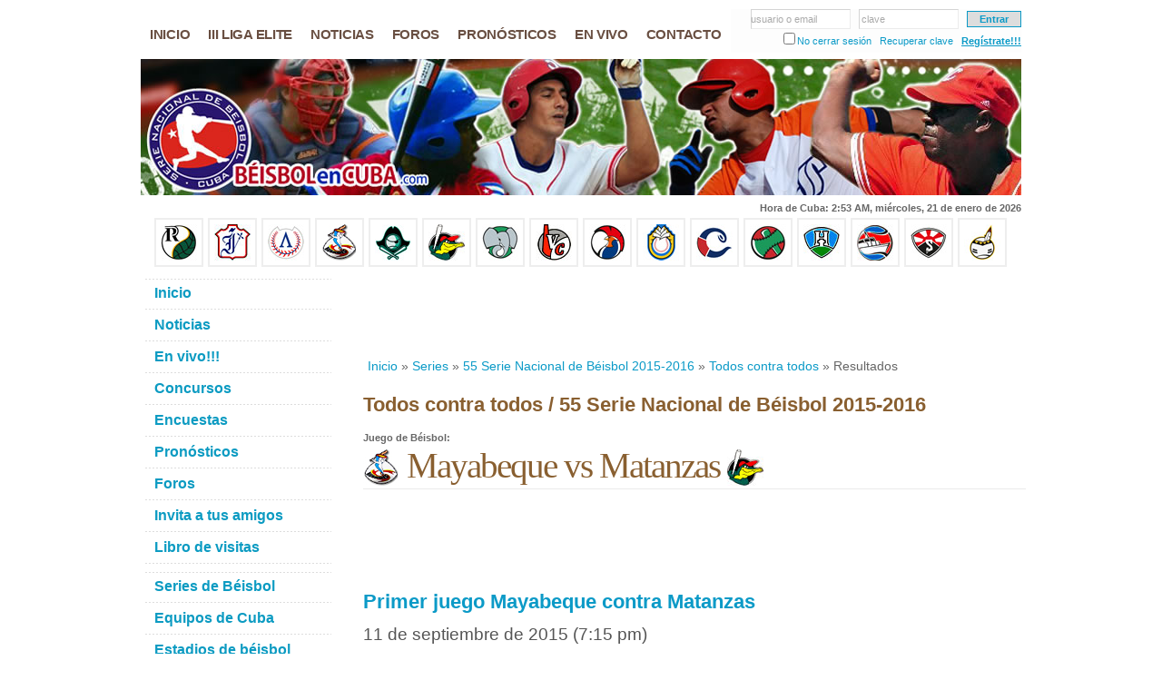

--- FILE ---
content_type: text/html; charset=iso-8859-1
request_url: https://www.beisbolencuba.com/series/serie-nacional-beisbol-2015-2016/todos-contra/mayabeque-contra-matanzas-1.html
body_size: 25030
content:
<!DOCTYPE html PUBLIC "-//W3C//DTD XHTML 1.0 Strict//EN" "http://www.w3.org/TR/xhtml1/DTD/xhtml1-strict.dtd">
<html xmlns="http://www.w3.org/1999/xhtml" xml:lang="en" lang="en">
<head>
<meta http-equiv="Content-Type" content="text/html; charset=ISO-8859-1" /><title>Resultado del Primer juego Mayabeque contra Matanzas. Todos contra todos. 55 Serie Nacional de Béisbol 2015-2016. Series de Béisbol en Cuba. Béisbol en Cuba. Resultados y estadísticas de la Serie Nacional.</title><meta name="Description" content="Resultado del Primer juego Mayabeque contra Matanzas. Todos contra todos. 55 Serie Nacional de Béisbol 2015-2016. Series de Béisbol en Cuba. Béisbol en Cuba. Resultados y estadísticas de la Serie Nacional. Calendario de Juegos. Noticias, foros, debates y opiniones. Estrellas y principales jugadores de la pelota cubana." /><meta name="Keywords" content="resultado del primer juego mayabeque contra matanzas,resultado,primer,juego,mayabeque,contra,matanzas,todos contra todos,todos,55 serie nacional de béisbol 2015-2016,serie,nacional,beisbol,2015,2016,series de béisbol en cuba,series,cuba,beisbol en cuba,serie nacional,estadisticas,jugadores,calendario,beisbol cubano,foros,noticias,comentarios,pelota,peloteros,estadios,equipos,galeria,fotos" /><meta http-equiv="Content-Language" content="es-ES" /><meta name="Language" content="spanish" /><meta http-equiv="Pragma" content="no-cache" /><meta http-equiv="Cache-Control" content="no-cache" /><base href="https://www.beisbolencuba.com/templates/default/" /><link rel="next" href="https://www.beisbolencuba.com/series/serie-nacional-beisbol-2015-2016/todos-contra/mayabeque-contra-matanzas-1.html?page=2"/><link rel="stylesheet" href="/libraries/css/default.min.css" /><link rel="stylesheet" href="/modules/baseballseries/css/show_stage_game.min.css" /><link rel="stylesheet" href="//code.jquery.com/ui/1.10.3/themes/smoothness/jquery-ui.css" /><link rel="stylesheet" href="/modules/comment/css/styles.min.css" /><link rel="stylesheet" href="/libraries/css/forms.min.css" /><link rel="stylesheet" href="/modules/vote/css/styles.min.css" /><link rel="stylesheet" href="/modules/flag/css/styles.min.css" /><link rel="stylesheet" href="/modules/image/css/styles.min.css" /><link rel="stylesheet" href="/libraries/js/divbox/divbox.1.2.min.css" /><link rel="stylesheet" href="css/styles.v1.1.2.min.css" /><link rel="stylesheet" href="css/styles.es.v1.0.0.min.css" /><link rel="stylesheet" href="/libraries/css/tiover.min.css" /><link rel="icon" type="image/x-icon" href="favicon.ico" /><script async src="//pagead2.googlesyndication.com/pagead/js/adsbygoogle.js">(adsbygoogle = window.adsbygoogle || []).push({ google_ad_client: "pub-1524895561008985", enable_page_level_ads: true }); </script>
</head>
<body itemscope itemtype="http://schema.org/WebPage" onload="MM_preloadImages('/libraries/js/divbox/images/loader.gif')">
<div id="fb-root"></div><script>(function(d, s, id) { var js, fjs = d.getElementsByTagName(s)[0]; if (d.getElementById(id)) return; js = d.createElement(s); js.id = id; js.src = "//connect.facebook.net/es_LA/all.js?#xfbml=1&appId=160500497329876"; fjs.parentNode.insertBefore(js, fjs); }(document, 'script', 'facebook-jssdk'));</script>
<div id="wrap-out">
	<div id="wrap">
		<div id="header">
			<div id="nav"><form id="toplogin" method="post"><fieldset><input type="text" name="txtun" id="tl_txtun" value=""  onfocus="tl_txtun_focus( );" onblur="tl_txtun_blur( );" /><span id="tl_txtun_holder" onclick="$( '#tl_txtun' ).focus( );" >usuario o email</span> &nbsp; <input type="password" name="txtpw" id="tl_txtpw" value=""  onfocus="tl_txtpw_focus( );" onblur="tl_txtpw_blur( );" /><span id="tl_txtpw_holder" onclick="$( '#tl_txtpw' ).focus( );">clave</span> &nbsp; <input type="submit" id="tl_go" value="Entrar" /></fieldset><fieldset><input type="checkbox" name="ukl" id="ukl" value="1" /><label for="ukl">No cerrar sesión</label> &nbsp; <a href="/usuarios/recuperar-clave" title="¿Olvidaste tu contraseña?">Recuperar clave</a> &nbsp; <a id="tl_new" href="/usuarios/registro" title="¿Eres nuevo? Regístrate!!!">Regístrate!!!</a></fieldset></form><ul class="menu_items"><li class="menuitem mi_1"><a href="/" title="Inicio"><span>Inicio</span></a></li><li class="menuitem mi_2"><a href="/series/liga-elite-beisbol-cubano-2025" title="III Liga Elite del Beisbol Cubano 2025"><span>III Liga Elite</span></a></li><li class="menuitem mi_3"><a href="/noticias" title="Estadísticas de la 50 Serie Nacional"><span>Noticias</span></a></li><li class="menuitem mi_4"><a href="/foros" title="Foros sobre el béisbol en Cuba"><span>Foros</span></a></li><li class="menuitem mi_5"><a href="/pronosticos-de-los-juegos.html" title="Pronósticos juegos béisbol en Cuba"><span>Pronósticos</span></a></li><li class="menuitem mi_6"><a href="/videos/juegos-en-vivo" title="Juegos en vivo béisbol cubano"><span>En vivo</span></a></li><li class="menuitem mi_7"><a href="/contactar.html" title="Contacte con nosotros"><span>Contacto</span></a></li></ul></div>
			<div id="header-img"><h1 id="logo-text"><a href="/" title="Beisbol en Cuba">Beisbol en Cuba</a></h1><p id="intro">Resultado del Primer juego Mayabeque contra Matanzas. Todos contra todos. 55 Serie Nacional de Béisbol 2015-2016. Series de Béisbol en Cuba. Béisbol en Cuba. Resultados y estadísticas de la Serie Nacional. Calendario de Juegos. Noticias, foros, debates y opiniones. Estrellas y principales jugadores de la pelota cubana.</p></div>
		</div>
		<script> var ct_text = 'Hora de Cuba'; var ct_microtimestamp = 1768963922000; </script><div id="ct-time"></div>		<div style="margin-top:3px;width:550px;" class="fb-like" data-href="https://www.beisbolencuba.com/" data-send="true" data-width="550" data-show-faces="false"></div>
		<div class="clearboth"></div>
		<div id="teams"><a href="/equipos/pinar-del-rio.html" title="Equipo Pinar del Rio"><img src="/data/baseballteams/pinar-del-rio.jpg" alt="Equipo Pinar del Rio" width="40" height="40" /></a>&nbsp;<a href="/equipos/industriales.html" title="Equipo Industriales"><img src="/data/baseballteams/industriales.jpg" alt="Equipo Industriales" width="40" height="40" /></a>&nbsp;<a href="/equipos/artemisa.html" title="Equipo Artemisa"><img src="/data/baseballteams/artemisa.jpg" alt="Equipo Artemisa" width="40" height="40" /></a>&nbsp;<a href="/equipos/mayabeque.html" title="Equipo Mayabeque"><img src="/data/baseballteams/mayabeque.jpg" alt="Equipo Mayabeque" width="40" height="40" /></a>&nbsp;<a href="/equipos/isla-de-la-juventud.html" title="Equipo Isla de la Juventud"><img src="/data/baseballteams/isla-de-la-juventud.jpg" alt="Equipo Isla de la Juventud" width="40" height="40" /></a>&nbsp;<a href="/equipos/matanzas.html" title="Equipo Matanzas"><img src="/data/baseballteams/matanzas.jpg" alt="Equipo Matanzas" width="40" height="40" /></a>&nbsp;<a href="/equipos/cienfuegos.html" title="Equipo Cienfuegos"><img src="/data/baseballteams/cienfuegos.jpg" alt="Equipo Cienfuegos" width="40" height="40" /></a>&nbsp;<a href="/equipos/villa-clara.html" title="Equipo Villa Clara"><img src="/data/baseballteams/villa-clara.jpg" alt="Equipo Villa Clara" width="40" height="40" /></a>&nbsp;<a href="/equipos/santi-spiritus.html" title="Equipo Santi Spiritus"><img src="/data/baseballteams/santi-spiritus.jpg" alt="Equipo Santi Spiritus" width="40" height="40" /></a>&nbsp;<a href="/equipos/ciego-de-avila.html" title="Equipo Ciego de Avila"><img src="/data/baseballteams/ciego-de-avila.jpg" alt="Equipo Ciego de Avila" width="40" height="40" /></a>&nbsp;<a href="/equipos/camaguey.html" title="Equipo Camaguey"><img src="/data/baseballteams/camaguey.jpg" alt="Equipo Camaguey" width="40" height="40" /></a>&nbsp;<a href="/equipos/las-tunas.html" title="Equipo Las Tunas"><img src="/data/baseballteams/las-tunas.jpg" alt="Equipo Las Tunas" width="40" height="40" /></a>&nbsp;<a href="/equipos/holguin.html" title="Equipo Holguin"><img src="/data/baseballteams/holguin.jpg" alt="Equipo Holguin" width="40" height="40" /></a>&nbsp;<a href="/equipos/granma.html" title="Equipo Granma"><img src="/data/baseballteams/granma.jpg" alt="Equipo Granma" width="40" height="40" /></a>&nbsp;<a href="/equipos/santiago-de-cuba.html" title="Equipo Santiago de Cuba"><img src="/data/baseballteams/santiago-de-cuba.jpg" alt="Equipo Santiago de Cuba" width="40" height="40" /></a>&nbsp;<a href="/equipos/guantanamo.html" title="Equipo Guantanamo"><img src="/data/baseballteams/guantanamo.jpg" alt="Equipo Guantanamo" width="40" height="40" /></a>&nbsp;</div> 
		<div id="content-wrap">
			<div id="main">
				<ins class="adsbygoogle" style="display:inline-block;width:728px;height:90px" data-ad-client="ca-pub-1524895561008985" data-ad-slot="0283824310"></ins><script>(adsbygoogle = window.adsbygoogle || []).push({});</script><div itemprop="breadcrumb" class="breadcrumbs"><a href="/" title="Inicio">Inicio</a>&nbsp;&raquo;&nbsp;<a href="/series" title="Series">Series</a>&nbsp;&raquo;&nbsp;<a href="/series/serie-nacional-beisbol-2015-2016" title="55 Serie Nacional de Béisbol 2015-2016">55 Serie Nacional de Béisbol 2015-2016</a>&nbsp;&raquo;&nbsp;<a href="/series/serie-nacional-beisbol-2015-2016/todos-contra" title="Todos contra todos">Todos contra todos</a>&nbsp;&raquo;&nbsp;Resultados</div> 
				<div itemscope itemtype="http://schema.org/SportsEvent" id="modcontent"><div><h2>Todos contra todos / 55 Serie Nacional de Béisbol 2015-2016</h2><br /><b><span>Juego de B&eacute;isbol</span>:</b><h1 class="bgvstitle"><img class="logo-equipo" src="/data/baseballteams/mayabeque.jpg" alt="Mayabeque" />&nbsp;<span itemprop="name">Mayabeque vs Matanzas</span>&nbsp;<img class="logo-equipo" src="/data/baseballteams/matanzas.jpg" alt="Matanzas" /></h1><ins class="adsbygoogle" style="display:inline-block;width:728px;height:90px" data-ad-client="ca-pub-1524895561008985" data-ad-slot="9672971618"></ins><script>(adsbygoogle = window.adsbygoogle || []).push({});</script><h2><a itemprop="url" href="/series/serie-nacional-beisbol-2015-2016/todos-contra/mayabeque-contra-matanzas-1.html"><span itemprop="description">Primer juego Mayabeque contra Matanzas</span></a></h2><br /><h3 class="h3a"><a href="/series/serie-nacional-beisbol-2015-2016/todos-contra/resultados-11-de-septiembre-de-2015.html" title="Resultados del d&iacute;a 11 de septiembre de 2015"><time itemprop="startDate" datetime="2015-09-11T00:00:00-04:00">11 de septiembre de 2015</time></a> (7:15 pm)</h3><div class="game-stat"><table class="stats"><tr><td colspan="16" class="bghead"><h3> Matanzas 5, Mayabeque 4 </h3></td></tr><tr><th class="bgteam">Equipos</th><td class="bgsep"></td><th>1</th><th>2</th><th>3</th><th>4</th><th>5</th><th>6</th><th>7</th><th>8</th><th>9</th><td class="bgsep"></td><th>C</th><th>H</th><th>E</th></tr><tr><td class="bgteam"><strong>Matanzas</strong></td><td class="bgsep"></td><td>0</td><td>0</td><td><b>1</b></td><td><b>3</b></td><td><b>1</b></td><td>0</td><td>0</td><td>0</td><td>0</td><td class="bgsep"></td><td class="bgche"><b>5</b></td><td class="bgche">11</td><td class="bgche">2</td></tr><tr><td class="bgteam"><strong>Mayabeque</strong></td><td class="bgsep"></td><td>0</td><td>0</td><td>0</td><td>0</td><td>0</td><td><b>4</b></td><td>0</td><td>0</td><td>0</td><td class="bgsep"></td><td class="bgche"><b>4</b></td><td class="bgche">8</td><td class="bgche">0</td></tr></table></div><ins class="adsbygoogle" style="display:inline-block;width:728px;height:90px" data-ad-client="ca-pub-1524895561008985" data-ad-slot="5349340127"></ins><script>(adsbygoogle = window.adsbygoogle || []).push({});</script><div style="float:left"><table class="stats batters"><tr><td colspan="9" class="bghead"><h3>Matanzas al bate</h3></td></tr><tr><th class="bgteam"> Jugadores </th><th>VB</th><th>C</th><th>H</th><th>2B</th><th>3B</th><th>HR</th><th>CI</th><th>E</th></tr><tr><td class="bgplayer"><a href="/series/serie-nacional-beisbol-2015-2016/anibal-medina-perez.html" title="Anibal Medina Perez">Anibal Medina</a> 2B </td><td><b>5</b></td><td>0</td><td><b>3</b></td><td>0</td><td>0</td><td>0</td><td><b>1</b></td><td>0</td></tr><tr><td class="bgplayer"><a href="/series/serie-nacional-beisbol-2015-2016/eduardo-blanco-diaz.html" title="Eduardo Blanco Diaz">Eduardo Blanco</a> CF </td><td><b>5</b></td><td>0</td><td>0</td><td>0</td><td>0</td><td>0</td><td><b>1</b></td><td>0</td></tr><tr><td class="bgplayer"><a href="/series/serie-nacional-beisbol-2015-2016/demis-valdes-gal.html" title="Demis Valdes Gal.">Demis Valdes</a> RF </td><td><b>3</b></td><td>0</td><td><b>1</b></td><td>0</td><td>0</td><td>0</td><td>0</td><td>0</td></tr><tr><td class="bgplayer"><a href="/series/serie-nacional-beisbol-2015-2016/yurisbel-gracial-garcia.html" title="Yurisbel Gracial Garcia">Yurisbel Gracial</a> SS </td><td><b>4</b></td><td>0</td><td><b>1</b></td><td>0</td><td>0</td><td>0</td><td>0</td><td><b>1</b></td></tr><tr><td class="bgplayer"><a href="/series/serie-nacional-beisbol-2015-2016/yasiel-santoya-zulueta.html" title="Yasiel Santoya Zulueta">Yasiel Santoya</a> 1B </td><td><b>4</b></td><td>0</td><td><b>1</b></td><td>0</td><td>0</td><td>0</td><td>0</td><td><b>1</b></td></tr><tr><td class="bgplayer"><a href="/series/serie-nacional-beisbol-2015-2016/ariel-sanchez.html" title="Ariel Sanchez Sanchez">Ariel Sanchez</a> LF </td><td><b>1</b></td><td><b>1</b></td><td><b>1</b></td><td>0</td><td>0</td><td>0</td><td>0</td><td>0</td></tr><tr><td class="bgplayer"><a href="/series/serie-nacional-beisbol-2015-2016/jefferson-delgado-cast.html" title="Jefferson Delgado Cast.">Jefferson Delgado</a> D </td><td><b>1</b></td><td>0</td><td>0</td><td>0</td><td>0</td><td>0</td><td>0</td><td>0</td></tr><tr><td class="bgplayer"><a href="/series/serie-nacional-beisbol-2015-2016/ariel-martinez-marr.html" title="Ariel Martinez Marr.">Ariel Martinez</a> R </td><td><b>4</b></td><td><b>2</b></td><td><b>3</b></td><td>0</td><td>0</td><td>0</td><td><b>1</b></td><td>0</td></tr><tr><td class="bgplayer"><a href="/series/serie-nacional-beisbol-2015-2016/alejandro-rivero-martinez.html" title="Alejandro Rivero Martinez">Alejandro Rivero</a> 3B </td><td><b>3</b></td><td>0</td><td><b>1</b></td><td>0</td><td>0</td><td>0</td><td><b>1</b></td><td>0</td></tr><tr><td class="bgplayer"><a href="/series/serie-nacional-beisbol-2015-2016/jonder-martinez-mtnez.html" title="Jonder Martinez Mtnez.">Jonder Martinez</a> L </td><td>0</td><td>0</td><td>0</td><td>0</td><td>0</td><td>0</td><td>0</td><td>0</td></tr><tr><td class="bgplayer"><a href="/series/serie-nacional-beisbol-2015-2016/edwin-yaser-caballero-alf.html" title="Edwin Yaser Caballero Alf.">Edwin Yaser</a> (1)-D </td><td><b>1</b></td><td><b>1</b></td><td>0</td><td>0</td><td>0</td><td>0</td><td><b>1</b></td><td>0</td></tr><tr><td class="bgplayer"><a href="/series/serie-nacional-beisbol-2015-2016/jose-amauri-norona-gandara.html" title="Jose Amauri Noroña Gandara">Jose Amauri Noroña</a> (2)-RF-LF </td><td><b>2</b></td><td><b>1</b></td><td>0</td><td>0</td><td>0</td><td>0</td><td>0</td><td>0</td></tr><tr><td class="bgplayer"><a href="/series/serie-nacional-beisbol-2015-2016/adrian-rajiv-sosa-cuesta.html" title="Adrian Rajiv Sosa Cuesta">Adrian Rajiv Sosa</a> L </td><td>0</td><td>0</td><td>0</td><td>0</td><td>0</td><td>0</td><td>0</td><td>0</td></tr><tr><td class="bgplayer"><a href="/series/serie-nacional-beisbol-2015-2016/yandrys-cantos-ramirez.html" title="Yandrys Cantos Ramirez">Yandrys Cantos</a> (3)-D </td><td><b>1</b></td><td>0</td><td>0</td><td>0</td><td>0</td><td>0</td><td>0</td><td>0</td></tr><tr><td class="bgplayer"><a href="/series/serie-nacional-beisbol-2015-2016/javier-del-pino-perez.html" title="Javier Del Pino Perez">Javier Del Pino</a> L </td><td>0</td><td>0</td><td>0</td><td>0</td><td>0</td><td>0</td><td>0</td><td>0</td></tr><tr><td class="bgplayer"><a href="/series/serie-nacional-beisbol-2015-2016/william-luis-campillo.html" title="William Luis Campillo">William Luis</a> RF </td><td><b>1</b></td><td>0</td><td>0</td><td>0</td><td>0</td><td>0</td><td>0</td><td>0</td></tr><tr><td class="bgplayer"><a href="/series/serie-nacional-beisbol-2015-2016/yosvany-perez-torres.html" title="Yosvany Perez Torres">Yosvany Perez</a> L </td><td>0</td><td>0</td><td>0</td><td>0</td><td>0</td><td>0</td><td>0</td><td>0</td></tr></table></div><div style="float:right"><table class="stats batters"><tr><td colspan="9" class="bghead"><h3>Mayabeque al bate</h3></td></tr><tr><th class="bgteam"> Jugadores </th><th>VB</th><th>C</th><th>H</th><th>2B</th><th>3B</th><th>HR</th><th>CI</th><th>E</th></tr><tr><td class="bgplayer"><a href="/series/serie-nacional-beisbol-2015-2016/alexander-pozo-zayas.html" title="Alexander Pozo Zayas">Alexander Pozo</a> LF </td><td><b>4</b></td><td>0</td><td>0</td><td>0</td><td>0</td><td>0</td><td>0</td><td>0</td></tr><tr><td class="bgplayer"><a href="/series/serie-nacional-beisbol-2015-2016/orlando-lavandera-alv.html" title="Orlando Lavandera Alv.">Orlando Lavandera</a> D </td><td><b>5</b></td><td>0</td><td>0</td><td>0</td><td>0</td><td>0</td><td>0</td><td>0</td></tr><tr><td class="bgplayer"><a href="/series/serie-nacional-beisbol-2015-2016/dennis-laza-spencer.html" title="Dennis Laza Spencer">Dennis Laza</a> CF </td><td><b>4</b></td><td><b>1</b></td><td><b>2</b></td><td>0</td><td>0</td><td>0</td><td>0</td><td>0</td></tr><tr><td class="bgplayer"><a href="/series/serie-nacional-beisbol-2015-2016/yasniel-gonzalez-vega.html" title="Yasniel Gonzalez Vega">Yasniel Gonzalez</a> RF </td><td><b>4</b></td><td><b>1</b></td><td><b>1</b></td><td>0</td><td>0</td><td>0</td><td>0</td><td>0</td></tr><tr><td class="bgplayer"><a href="/series/serie-nacional-beisbol-2015-2016/danger-guerrero-ech.html" title="Danger Guerrero Ech.">Danger Guerrero</a> R </td><td><b>4</b></td><td><b>1</b></td><td><b>1</b></td><td>0</td><td>0</td><td><b>1</b></td><td><b>3</b></td><td>0</td></tr><tr><td class="bgplayer"><a href="/series/serie-nacional-beisbol-2015-2016/jorge-luis-barcelan-rdguez.html" title="Jorge Luis Barcelan Rdguez">Jorge Luis Barcelan</a> 3B </td><td><b>4</b></td><td>0</td><td><b>1</b></td><td>0</td><td>0</td><td>0</td><td>0</td><td>0</td></tr><tr><td class="bgplayer"><a href="/series/serie-nacional-beisbol-2015-2016/yoel-mestre-reyes.html" title="Yoel Mestre Reyes">Yoel Mestre</a> SS </td><td><b>3</b></td><td><b>1</b></td><td><b>1</b></td><td>0</td><td>0</td><td><b>1</b></td><td><b>1</b></td><td>0</td></tr><tr><td class="bgplayer"><a href="/series/serie-nacional-beisbol-2015-2016/raudel-verde-pardo.html" title="Raudel Verde Pardo">Raudel Verde</a> 1B </td><td><b>3</b></td><td>0</td><td><b>2</b></td><td><b>1</b></td><td>0</td><td>0</td><td>0</td><td>0</td></tr><tr><td class="bgplayer"><a href="/series/serie-nacional-beisbol-2015-2016/michael-gonzalez-vent.html" title="Michael Gonzalez Vent.">Michael Gonzalez</a> 2B </td><td><b>3</b></td><td>0</td><td>0</td><td>0</td><td>0</td><td>0</td><td>0</td><td>0</td></tr><tr><td class="bgplayer"><a href="/series/serie-nacional-beisbol-2015-2016/essiel-fuentes-hdez.html" title="Essiel Fuentes Hdez.">Essiel Fuentes</a> L </td><td>0</td><td>0</td><td>0</td><td>0</td><td>0</td><td>0</td><td>0</td><td>0</td></tr><tr><td class="bgplayer"><a href="/series/serie-nacional-beisbol-2015-2016/asiel-reyes-medina.html" title="Asiel Reyes Medina">Asiel Reyes</a> L </td><td>0</td><td>0</td><td>0</td><td>0</td><td>0</td><td>0</td><td>0</td><td>0</td></tr><tr><td class="bgplayer"><a href="/series/serie-nacional-beisbol-2015-2016/lester-r-martinez-llanes.html" title="Lester R. Martinez Llanes">Lester R. Martinez</a> L </td><td>0</td><td>0</td><td>0</td><td>0</td><td>0</td><td>0</td><td>0</td><td>0</td></tr><tr><td class="bgplayer"><a href="/series/serie-nacional-beisbol-2015-2016/rancel-sanchez-ruiz.html" title="Rancel Sanchez Ruiz">Rancel Sanchez</a> L </td><td>0</td><td>0</td><td>0</td><td>0</td><td>0</td><td>0</td><td>0</td><td>0</td></tr><tr><td class="bgplayer"><a href="/series/serie-nacional-beisbol-2015-2016/mario-batista-hdez.html" title="Mario Batista Hdez.">Mario Batista</a> L </td><td>0</td><td>0</td><td>0</td><td>0</td><td>0</td><td>0</td><td>0</td><td>0</td></tr><tr><td class="bgplayer"><a href="/series/serie-nacional-beisbol-2015-2016/richard-aguilera-ruiz.html" title="Richard Aguilera Ruiz">Richard Aguilera</a> L </td><td>0</td><td>0</td><td>0</td><td>0</td><td>0</td><td>0</td><td>0</td><td>0</td></tr><tr><td class="bgplayer"><a href="/series/serie-nacional-beisbol-2015-2016/osmel-cordero-rdguez.html" title="Osmel Cordero Rdguez.">Osmel Cordero</a> (A) </td><td><b>1</b></td><td>0</td><td>0</td><td>0</td><td>0</td><td>0</td><td>0</td><td>0</td></tr><tr><td class="bgplayer"><a href="/series/serie-nacional-beisbol-2015-2016/pedro-luis-cosme-pedroso.html" title="Pedro Luis Cosme Pedroso">Pedro Luis Cosme</a> 1B </td><td>0</td><td>0</td><td>0</td><td>0</td><td>0</td><td>0</td><td>0</td><td>0</td></tr><tr><td class="bgplayer"><a href="/series/serie-nacional-beisbol-2015-2016/jayner-rodriguez-armas.html" title="Jayner Rodriguez Armas">Jayner Rodriguez</a> L </td><td>0</td><td>0</td><td>0</td><td>0</td><td>0</td><td>0</td><td>0</td><td>0</td></tr><tr><td class="bgplayer"><a href="/series/serie-nacional-beisbol-2015-2016/raiko-romero-hdez.html" title="Raiko Romero Hdez.">Raiko Romero</a> (B) </td><td><b>1</b></td><td>0</td><td>0</td><td>0</td><td>0</td><td>0</td><td>0</td><td>0</td></tr></table></div><div class="clearboth"></div><div style="float:left"><table class="stats batters"><tr><td colspan="9" class="bghead"><h3>Pitcheo Matanzas</h3></td></tr><tr><th class="bgteam"> Jugadores </th><th>INN</th><th>VB</th><th>H</th><th>C</th><th>CL</th><th>SO</th><th>BB</th><th>DB</th></tr><tr><td class="bgplayer"><a href="/series/serie-nacional-beisbol-2015-2016/jonder-martinez-mtnez.html" title="Jonder Martinez Mtnez.">Jonder Martinez</a></td><td><b>5.1</b></td><td><b>22</b></td><td><b>5</b></td><td><b>3</b></td><td><b>3</b></td><td><b>1</b></td><td><b>1</b></td><td>0</td></tr><tr><td class="bgplayer"><a href="/series/serie-nacional-beisbol-2015-2016/adrian-rajiv-sosa-cuesta.html" title="Adrian Rajiv Sosa Cuesta">Adrian Rajiv Sosa</a></td><td><b>2.1</b></td><td><b>10</b></td><td><b>3</b></td><td><b>1</b></td><td><b>1</b></td><td>0</td><td><b>1</b></td><td>0</td></tr><tr><td class="bgplayer"><a href="/series/serie-nacional-beisbol-2015-2016/javier-del-pino-perez.html" title="Javier Del Pino Perez">Javier Del Pino</a></td><td><b>0.1</b></td><td><b>1</b></td><td>0</td><td>0</td><td>0</td><td><b>1</b></td><td>0</td><td>0</td></tr><tr><td class="bgplayer"><a href="/series/serie-nacional-beisbol-2015-2016/yosvany-perez-torres.html" title="Yosvany Perez Torres">Yosvany Perez</a></td><td><b>1.0</b></td><td><b>3</b></td><td>0</td><td>0</td><td>0</td><td><b>1</b></td><td>0</td><td>0</td></tr></table></div><div style="float:right"><table class="stats batters"><tr><td colspan="9" class="bghead"><h3>Pitcheo Mayabeque</h3></td></tr><tr><th class="bgteam"> Jugadores </th><th>INN</th><th>VB</th><th>H</th><th>C</th><th>CL</th><th>SO</th><th>BB</th><th>DB</th></tr><tr><td class="bgplayer"><a href="/series/serie-nacional-beisbol-2015-2016/essiel-fuentes-hdez.html" title="Essiel Fuentes Hdez.">Essiel Fuentes</a></td><td><b>3.2</b></td><td><b>17</b></td><td><b>6</b></td><td><b>4</b></td><td><b>4</b></td><td><b>2</b></td><td><b>2</b></td><td>0</td></tr><tr><td class="bgplayer"><a href="/series/serie-nacional-beisbol-2015-2016/asiel-reyes-medina.html" title="Asiel Reyes Medina">Asiel Reyes</a></td><td><b>0.1</b></td><td><b>2</b></td><td><b>1</b></td><td><b>1</b></td><td><b>1</b></td><td>0</td><td><b>1</b></td><td>0</td></tr><tr><td class="bgplayer"><a href="/series/serie-nacional-beisbol-2015-2016/lester-r-martinez-llanes.html" title="Lester R. Martinez Llanes">Lester R. Martinez</a></td><td><b>2.0</b></td><td><b>4</b></td><td>0</td><td>0</td><td>0</td><td>0</td><td><b>1</b></td><td>0</td></tr><tr><td class="bgplayer"><a href="/series/serie-nacional-beisbol-2015-2016/rancel-sanchez-ruiz.html" title="Rancel Sanchez Ruiz">Rancel Sanchez</a></td><td><b>0.2</b></td><td><b>4</b></td><td><b>1</b></td><td>0</td><td>0</td><td><b>1</b></td><td>0</td><td>0</td></tr><tr><td class="bgplayer"><a href="/series/serie-nacional-beisbol-2015-2016/mario-batista-hdez.html" title="Mario Batista Hdez.">Mario Batista</a></td><td><b>0.2</b></td><td><b>2</b></td><td><b>1</b></td><td>0</td><td>0</td><td><b>1</b></td><td>0</td><td>0</td></tr><tr><td class="bgplayer"><a href="/series/serie-nacional-beisbol-2015-2016/richard-aguilera-ruiz.html" title="Richard Aguilera Ruiz">Richard Aguilera</a></td><td><b>1.0</b></td><td><b>3</b></td><td><b>1</b></td><td>0</td><td>0</td><td>0</td><td>0</td><td>0</td></tr><tr><td class="bgplayer"><a href="/series/serie-nacional-beisbol-2015-2016/jayner-rodriguez-armas.html" title="Jayner Rodriguez Armas">Jayner Rodriguez</a></td><td><b>0.2</b></td><td><b>3</b></td><td><b>1</b></td><td>0</td><td>0</td><td>0</td><td>0</td><td>0</td></tr></table></div><div class="clearboth"></div><br /><h3>Gan&oacute;: Jonder Martinez Mtnez.</h3><h3>Perdi&oacute;: Essiel Fuentes Hdez.</h3><h3>Salv&oacute;: Yosvany Perez Torres</h3><h2>Jugada a jugada (play by play):</h2><div id="accordion"><a href="#">Line ups iniciales</a><div><table><tr><td><table><tbody><tr><td colspan="4"><h3>Matanzas</h3></td></tr><tr><td><b>No</b></td><td><b>Nombre</b></td><td><b>Batea</b></td><td><b>Pos</b></td></tr><tr><td> 02 </td><td> A. Medina </td><td> D </td><td> 2B </td></tr><tr><td> 55 </td><td> E. Blanco </td><td> D </td><td> CF </td></tr><tr><td> 04 </td><td> D. Valdes </td><td> Z </td><td> RF </td></tr><tr><td> 47 </td><td> Y. Gracial </td><td> D </td><td> SS </td></tr><tr><td> 24 </td><td> Y. Santoya </td><td> D </td><td> 1B </td></tr><tr><td> 23 </td><td> A. Sanchez </td><td> Z </td><td> LF </td></tr><tr><td> 12 </td><td> J. Delgado </td><td> D </td><td> BD </td></tr><tr><td> 40 </td><td> A. Martinez </td><td> D </td><td> R </td></tr><tr><td> 34 </td><td> A. Rivero </td><td> D </td><td> 3B </td></tr><tr><td> 27 </td><td> J. Martinez </td><td> D </td><td> L </td></tr></tbody></table></td><td><table><tbody><tr><td colspan="4"><h3>Mayabeque</h3></td></tr><tr><td><b>No</b></td><td><b>Nombre</b></td><td><b>Batea</b></td><td><b>Pos</b></td></tr><tr><td> 17 </td><td> A. Pozo </td><td> D </td><td> LF </td></tr><tr><td> 16 </td><td> O. Lavandera </td><td> D </td><td> BD </td></tr><tr><td> 27 </td><td> D. Laza </td><td> D </td><td> CF </td></tr><tr><td> 14 </td><td> Y. Gonzalez </td><td> D </td><td> RF </td></tr><tr><td> 13 </td><td> D. Guerrero </td><td> D </td><td> R </td></tr><tr><td> 33 </td><td> J. Barcelan </td><td> D </td><td> 3B </td></tr><tr><td> 11 </td><td> Y. Mestre </td><td> D </td><td> SS </td></tr><tr><td> 31 </td><td> R. Verde </td><td> Z </td><td> 1B </td></tr><tr><td> 15 </td><td> M. Gonzalez </td><td> D </td><td> 2B </td></tr><tr><td> 35 </td><td> E. Fuentes </td><td> D </td><td> L </td></tr></tbody></table></td></tr></table></div><a href="#">1er inning</a><div><table><tr><td>1ro</td><td class="batting"><b>BATEA</b> MTZ Principio del 1 Inning ( contra el lanzador: E. Fuentes )</td><td>MTZ</td><td>MAY</td></tr><tr><td>1ro</td><td>A. Medina falló en roletazo a segunda. </td><td>0</td><td>0</td></tr><tr><td>1ro</td><td>E. Blanco falló en roletazo al campo corto. </td><td>0</td><td>0</td></tr><tr><td>1ro</td><td>D. Valdes se ponchó. </td><td>0</td><td>0</td></tr><tr><td>1ro</td><td>MTZ <b>Resumen Inn:</b>1 <b>C:</b>0 <b>H:</b>0 <b>E:</b>1</td><td>0</td><td>0</td></tr><tr><td>1ro</td><td><b>BATEA</b> MAY Final del 1 Inning ( contra el lanzador: J. Martinez )</td><td>MTZ</td><td>MAY</td></tr><tr><td>1ro</td><td>A. Pozo falló en roletazo a tercera. </td><td>0</td><td>0</td></tr><tr><td>1ro</td><td>O. Lavandera se embasó por error en roletazo al campo corto. Y. Gracial comete Error. </td><td>0</td><td>0</td></tr><tr><td>1ro</td><td>D. Laza falló en doble play roletazo al campo corto. O. Lavandera es out. </td><td>0</td><td>0</td></tr><tr><td>1ro</td><td>MAY <b>Resumen Inn:</b>1 <b>C:</b>0 <b>H:</b>0 <b>E:</b>0</td><td>0</td><td>0</td></tr></table></div><a href="#">2do inning</a><div><table><tr><td>2do</td><td class="batting"><b>BATEA</b> MTZ Principio del 2 Inning ( contra el lanzador: E. Fuentes )</td><td>MTZ</td><td>MAY</td></tr><tr><td>2do</td><td>Y. Gracial falló en roletazo a segunda. </td><td>0</td><td>0</td></tr><tr><td>2do</td><td>Y. Santoya falló en roletazo al campo corto. </td><td>0</td><td>0</td></tr><tr><td>2do</td><td>A. Sanchez se embasó por base por bolas. </td><td>0</td><td>0</td></tr><tr><td>2do</td><td>J. Delgado falló en roletazo al campo corto. </td><td>0</td><td>0</td></tr><tr><td>2do</td><td>MTZ <b>Resumen Inn:</b>2 <b>C:</b>0 <b>H:</b>0 <b>E:</b>0</td><td>0</td><td>0</td></tr><tr><td>2do</td><td><b>BATEA</b> MAY Final del 2 Inning ( contra el lanzador: J. Martinez )</td><td>MTZ</td><td>MAY</td></tr><tr><td>2do</td><td>Y. Gonzalez falló en elevado al campo corto. </td><td>0</td><td>0</td></tr><tr><td>2do</td><td>D. Guerrero falló en elevado al jard&iacute;n central. </td><td>0</td><td>0</td></tr><tr><td>2do</td><td>J. Barcelan falló en elevado al jard&iacute;n central. </td><td>0</td><td>0</td></tr><tr><td>2do</td><td>MAY <b>Resumen Inn:</b>2 <b>C:</b>0 <b>H:</b>0 <b>E:</b>0</td><td>0</td><td>0</td></tr></table></div><a href="#">3er inning</a><div><table><tr><td>3ro</td><td class="batting"><b>BATEA</b> MTZ Principio del 3 Inning ( contra el lanzador: E. Fuentes )</td><td>MTZ</td><td>MAY</td></tr><tr><td>3ro</td><td>A. Martinez bateó sencillo en linea al jard&iacute;n central. </td><td>0</td><td>0</td></tr><tr><td>3ro</td><td>A. Rivero se ponchó al lanzador. E. Fuentes comete Wild pitch. A. Martinez a segunda. </td><td>0</td><td>0</td></tr><tr><td>3ro</td><td>A. Medina bateó sencillo en roletazo al jard&iacute;n derecho. A. Martinez a tercera. </td><td>0</td><td>0</td></tr><tr><td>3ro</td><td>E. Blanco bateó roletazo al campo corto. A. Medina es out. A. Martinez anotó. </td><td>1</td><td>0</td></tr><tr><td>3ro</td><td>D. Valdes falló en elevado al campo corto. </td><td>1</td><td>0</td></tr><tr><td>3ro</td><td>MTZ <b>Resumen Inn:</b>3 <b>C:</b>1 <b>H:</b>2 <b>E:</b>0</td><td>1</td><td>0</td></tr><tr><td>3ro</td><td><b>BATEA</b> MAY Final del 3 Inning ( contra el lanzador: J. Martinez )</td><td>MTZ</td><td>MAY</td></tr><tr><td>3ro</td><td>Y. Mestre falló en roletazo a segunda. </td><td>1</td><td>0</td></tr><tr><td>3ro</td><td>R. Verde bateó sencillo en roletazo al lanzador. </td><td>1</td><td>0</td></tr><tr><td>3ro</td><td>M. Gonzalez falló en elevado al jard&iacute;n central. </td><td>1</td><td>0</td></tr><tr><td>3ro</td><td>A. Pozo se embasó por base por bolas. R. Verde a segunda. </td><td>1</td><td>0</td></tr><tr><td>3ro</td><td>O. Lavandera falló en roletazo a segunda. </td><td>1</td><td>0</td></tr><tr><td>3ro</td><td>MAY <b>Resumen Inn:</b>3 <b>C:</b>0 <b>H:</b>1 <b>E:</b>0</td><td>1</td><td>0</td></tr></table></div><a href="#">4to inning</a><div><table><tr><td>4to</td><td class="batting"><b>BATEA</b> MTZ Principio del 4 Inning ( contra el lanzador: E. Fuentes )</td><td>MTZ</td><td>MAY</td></tr><tr><td>4to</td><td>Y. Gracial bateó sencillo en roletazo al jard&iacute;n central. </td><td>1</td><td>0</td></tr><tr><td>4to</td><td>Y. Gracial se roba segunda. </td><td>1</td><td>0</td></tr><tr><td>4to</td><td>Y. Santoya falló en elevado al jard&iacute;n central. Y. Gracial a tercera. </td><td>1</td><td>0</td></tr><tr><td>4to</td><td>A. Sanchez se embasó por base por bolas intencional. </td><td>1</td><td>0</td></tr><tr><td>4to</td><td>E. Caballero bateó roletazo al lanzador. A. Sanchez a segunda. Y. Gracial es out. </td><td>1</td><td>0</td></tr><tr><td>4to</td><td>A. Martinez bateó sencillo en elevado al jard&iacute;n derecho. E. Caballero a segunda. A. Sanchez anotó. </td><td>2</td><td>0</td></tr><tr><td>4to</td><td>A. Rivero bateó sencillo en roletazo al jard&iacute;n central. A. Martinez a segunda. E. Caballero anotó. </td><td>3</td><td>0</td></tr><tr><td>4to</td><td>A. Medina bateó sencillo en roletazo al jard&iacute;n central. A. Rivero a segunda. A. Martinez anotó. </td><td>4</td><td>0</td></tr><tr><td>4to</td><td>A. Reyes relevó a E. Fuentes. </td><td>4</td><td>0</td></tr><tr><td>4to</td><td>E. Blanco falló en elevado al jard&iacute;n derecho. </td><td>4</td><td>0</td></tr><tr><td>4to</td><td>MTZ <b>Resumen Inn:</b>4 <b>C:</b>3 <b>H:</b>4 <b>E:</b>0</td><td>4</td><td>0</td></tr><tr><td>4to</td><td><b>BATEA</b> MAY Final del 4 Inning ( contra el lanzador: J. Martinez )</td><td>MTZ</td><td>MAY</td></tr><tr><td>4to</td><td>D. Laza bateó sencillo en roletazo al jard&iacute;n izquierdo. </td><td>4</td><td>0</td></tr><tr><td>4to</td><td>Y. Gonzalez se ponchó al receptor. D. Laza se roba segunda. </td><td>4</td><td>0</td></tr><tr><td>4to</td><td>D. Guerrero falló en elevado al receptor. </td><td>4</td><td>0</td></tr><tr><td>4to</td><td>J. Barcelan falló en elevado a primera. </td><td>4</td><td>0</td></tr><tr><td>4to</td><td>MAY <b>Resumen Inn:</b>4 <b>C:</b>0 <b>H:</b>1 <b>E:</b>0</td><td>4</td><td>0</td></tr></table></div><a href="#">5to inning</a><div><table><tr><td>5to</td><td class="batting"><b>BATEA</b> MTZ Principio del 5 Inning ( contra el lanzador: A. Reyes )</td><td>MTZ</td><td>MAY</td></tr><tr><td>5to</td><td>D. Valdes bateó sencillo en linea al jard&iacute;n central. </td><td>4</td><td>0</td></tr><tr><td>5to</td><td>J. Noro&ntilde;a sustituye a D. Valdes y corre en primera. </td><td>4</td><td>0</td></tr><tr><td>5to</td><td>Y. Gracial se embasó por base por bolas. J. Noro&ntilde;a a segunda. </td><td>4</td><td>0</td></tr><tr><td>5to</td><td>L. Martinez relevó a A. Reyes. </td><td>4</td><td>0</td></tr><tr><td>5to</td><td>Y. Santoya se sacrifica roletazo a primera. Y. Gracial a segunda. J. Noro&ntilde;a a tercera. </td><td>4</td><td>0</td></tr><tr><td>5to</td><td>A. Sanchez se embasó por base por bolas intencional. </td><td>4</td><td>0</td></tr><tr><td>5to</td><td>E. Caballero se sacrifica elevado al jard&iacute;n derecho. Y. Gracial a tercera. J. Noro&ntilde;a anotó. </td><td>5</td><td>0</td></tr><tr><td>5to</td><td>A. Martinez falló en roletazo a segunda. </td><td>5</td><td>0</td></tr><tr><td>5to</td><td>MTZ <b>Resumen Inn:</b>5 <b>C:</b>1 <b>H:</b>1 <b>E:</b>1</td><td>5</td><td>0</td></tr><tr><td>5to</td><td><b>BATEA</b> MAY Final del 5 Inning ( contra el lanzador: J. Martinez )</td><td>MTZ</td><td>MAY</td></tr><tr><td>5to</td><td>J. Noro&ntilde;a sustituye a D. Valdes en el jardin derecho. </td><td>5</td><td>0</td></tr><tr><td>5to</td><td>Y. Mestre falló en roletazo a tercera. </td><td>5</td><td>0</td></tr><tr><td>5to</td><td>R. Verde falló en elevado al jard&iacute;n izquierdo. </td><td>5</td><td>0</td></tr><tr><td>5to</td><td>M. Gonzalez se embasó por error en roletazo a tercera. Y. Santoya comete Error. </td><td>5</td><td>0</td></tr><tr><td>5to</td><td>A. Pozo falló en linea al campo corto. </td><td>5</td><td>0</td></tr><tr><td>5to</td><td>MAY <b>Resumen Inn:</b>5 <b>C:</b>0 <b>H:</b>0 <b>E:</b>0</td><td>5</td><td>0</td></tr></table></div><a href="#">6to inning</a><div><table><tr><td>6to</td><td class="batting"><b>BATEA</b> MTZ Principio del 6 Inning ( contra el lanzador: L. Martinez )</td><td>MTZ</td><td>MAY</td></tr><tr><td>6to</td><td>A. Rivero falló en elevado a segunda. </td><td>5</td><td>0</td></tr><tr><td>6to</td><td>A. Medina falló en elevado al campo corto. </td><td>5</td><td>0</td></tr><tr><td>6to</td><td>E. Blanco falló en elevado a primera. </td><td>5</td><td>0</td></tr><tr><td>6to</td><td>MTZ <b>Resumen Inn:</b>6 <b>C:</b>0 <b>H:</b>0 <b>E:</b>0</td><td>5</td><td>0</td></tr><tr><td>6to</td><td><b>BATEA</b> MAY Final del 6 Inning ( contra el lanzador: J. Martinez )</td><td>MTZ</td><td>MAY</td></tr><tr><td>6to</td><td>O. Lavandera falló en elevado a segunda. </td><td>5</td><td>0</td></tr><tr><td>6to</td><td>D. Laza bateó sencillo en roletazo a tercera. </td><td>5</td><td>0</td></tr><tr><td>6to</td><td>Y. Gonzalez bateó sencillo en roletazo al jard&iacute;n izquierdo. D. Laza a segunda. </td><td>5</td><td>0</td></tr><tr><td>6to</td><td>D. Guerrero bateó cuadrangular elevado al jard&iacute;n izquierdo. Y. Gonzalez anotó. D. Laza anotó. </td><td>5</td><td>3</td></tr><tr><td>6to</td><td>A. Sosa relevó a J. Martinez. </td><td>5</td><td>3</td></tr><tr><td>6to</td><td>J. Barcelan falló en elevado al jard&iacute;n central. </td><td>5</td><td>3</td></tr><tr><td>6to</td><td>Y. Mestre bateó cuadrangular elevado al jard&iacute;n central. </td><td>5</td><td>4</td></tr><tr><td>6to</td><td>R. Verde bateó doble en linea al jard&iacute;n izquierdo. </td><td>5</td><td>4</td></tr><tr><td>6to</td><td>M. Gonzalez falló en elevado a primera. </td><td>5</td><td>4</td></tr><tr><td>6to</td><td>MAY <b>Resumen Inn:</b>6 <b>C:</b>4 <b>H:</b>5 <b>E:</b>0</td><td>5</td><td>4</td></tr></table></div><a href="#">7mo inning</a><div><table><tr><td>7mo</td><td class="batting"><b>BATEA</b> MTZ Principio del 7 Inning ( contra el lanzador: L. Martinez )</td><td>MTZ</td><td>MAY</td></tr><tr><td>7mo</td><td>R. Sanchez relevó a L. Martinez. </td><td>5</td><td>4</td></tr><tr><td>7mo</td><td>J. Noro&ntilde;a se ponchó al lanzador. R. Sanchez comete Wild pitch. </td><td>5</td><td>4</td></tr><tr><td>7mo</td><td>Y. Gracial falló en elevado al campo corto. </td><td>5</td><td>4</td></tr><tr><td>7mo</td><td>Y. Santoya bateó roletazo a segunda. J. Noro&ntilde;a es out. </td><td>5</td><td>4</td></tr><tr><td>7mo</td><td>A. Sanchez bateó sencillo en roletazo al jard&iacute;n central. Y. Santoya a tercera. </td><td>5</td><td>4</td></tr><tr><td>7mo</td><td>M. Batista relevó a R. Sanchez. </td><td>5</td><td>4</td></tr><tr><td>7mo</td><td>Y. Cantos se ponchó. </td><td>5</td><td>4</td></tr><tr><td>7mo</td><td>MTZ <b>Resumen Inn:</b>7 <b>C:</b>0 <b>H:</b>1 <b>E:</b>0</td><td>5</td><td>4</td></tr><tr><td>7mo</td><td><b>BATEA</b> MAY Final del 7 Inning ( contra el lanzador: A. Sosa )</td><td>MTZ</td><td>MAY</td></tr><tr><td>7mo</td><td>A. Pozo falló en roletazo al campo corto. </td><td>5</td><td>4</td></tr><tr><td>7mo</td><td>O. Lavandera falló en elevado al campo corto. </td><td>5</td><td>4</td></tr><tr><td>7mo</td><td>D. Laza falló en elevado al jard&iacute;n derecho. </td><td>5</td><td>4</td></tr><tr><td>7mo</td><td>MAY <b>Resumen Inn:</b>7 <b>C:</b>0 <b>H:</b>0 <b>E:</b>0</td><td>5</td><td>4</td></tr></table></div><a href="#">8vo inning</a><div><table><tr><td>8vo</td><td class="batting"><b>BATEA</b> MTZ Principio del 8 Inning ( contra el lanzador: M. Batista )</td><td>MTZ</td><td>MAY</td></tr><tr><td>8vo</td><td>A. Martinez bateó sencillo en roletazo al jard&iacute;n izquierdo. </td><td>5</td><td>4</td></tr><tr><td>8vo</td><td>A. Rivero se sacrifica roletazo al lanzador. A. Martinez a segunda. </td><td>5</td><td>4</td></tr><tr><td>8vo</td><td>R. Aguilera relevó a M. Batista. </td><td>5</td><td>4</td></tr><tr><td>8vo</td><td>A. Medina bateó sencillo en roletazo al campo corto. A. Martinez a tercera. </td><td>5</td><td>4</td></tr><tr><td>8vo</td><td>E. Blanco falló en elevado al jard&iacute;n derecho. A. Martinez es out. </td><td>5</td><td>4</td></tr><tr><td>8vo</td><td>MTZ <b>Resumen Inn:</b>8 <b>C:</b>0 <b>H:</b>2 <b>E:</b>0</td><td>5</td><td>4</td></tr><tr><td>8vo</td><td><b>BATEA</b> MAY Final del 8 Inning ( contra el lanzador: A. Sosa )</td><td>MTZ</td><td>MAY</td></tr><tr><td>8vo</td><td>Y. Gonzalez falló en roletazo a segunda. </td><td>5</td><td>4</td></tr><tr><td>8vo</td><td>D. Guerrero falló en roletazo a tercera. </td><td>5</td><td>4</td></tr><tr><td>8vo</td><td>J. Barcelan bateó sencillo en roletazo al jard&iacute;n central. </td><td>5</td><td>4</td></tr><tr><td>8vo</td><td>Y. Mestre se embasó por base por bolas. J. Barcelan a segunda. </td><td>5</td><td>4</td></tr><tr><td>8vo</td><td> J. Del relevó a A. Sosa. W. Luis sustituye a J. Noro&ntilde;a en el jardin derecho. </td><td>5</td><td>4</td></tr><tr><td>8vo</td><td>J. Noro&ntilde;a sustituye a A. Sanchez en el jardin izquierdo. </td><td>5</td><td>4</td></tr><tr><td>8vo</td><td>O. Cordero se ponchó. </td><td>5</td><td>4</td></tr><tr><td>8vo</td><td>MAY <b>Resumen Inn:</b>8 <b>C:</b>0 <b>H:</b>1 <b>E:</b>0</td><td>5</td><td>4</td></tr></table></div><a href="#">9no inning</a><div><table><tr><td>9no</td><td class="batting"><b>BATEA</b> MTZ Principio del 9 Inning ( contra el lanzador: R. Aguilera )</td><td>MTZ</td><td>MAY</td></tr><tr><td>9no</td><td>P. Cosme sustituye a R. Verde en primera base. </td><td>5</td><td>4</td></tr><tr><td>9no</td><td>J. Noro&ntilde;a falló en elevado al jard&iacute;n izquierdo. </td><td>5</td><td>4</td></tr><tr><td>9no</td><td>J. Rodriguez relevó a R. Aguilera. </td><td>5</td><td>4</td></tr><tr><td>9no</td><td>Y. Gracial falló en roletazo al campo corto. </td><td>5</td><td>4</td></tr><tr><td>9no</td><td>Y. Santoya bateó sencillo en roletazo al jard&iacute;n central. </td><td>5</td><td>4</td></tr><tr><td>9no</td><td>Y. Santoya se roba segunda. </td><td>5</td><td>4</td></tr><tr><td>9no</td><td>W. Luis falló en roletazo al campo corto. </td><td>5</td><td>4</td></tr><tr><td>9no</td><td>MTZ <b>Resumen Inn:</b>9 <b>C:</b>0 <b>H:</b>1 <b>E:</b>0</td><td>5</td><td>4</td></tr><tr><td>9no</td><td><b>BATEA</b> MAY Final del 9 Inning ( contra el lanzador: J. Del )</td><td>MTZ</td><td>MAY</td></tr><tr><td>9no</td><td>Y. Perez relevó a J. Del. </td><td>5</td><td>4</td></tr><tr><td>9no</td><td>R. Romero falló en roletazo a segunda. </td><td>5</td><td>4</td></tr><tr><td>9no</td><td>A. Pozo se ponchó. </td><td>5</td><td>4</td></tr><tr><td>9no</td><td>O. Lavandera falló en roletazo al campo corto. </td><td>5</td><td>4</td></tr><tr><td>9no</td><td>MAY <b>Resumen Inn:</b>9 <b>C:</b>0 <b>H:</b>0 <b>E:</b>0</td><td>5</td><td>4</td></tr></tbody></table></div></div><h2>Pron&oacute;sticos que se realizaron para este juego:</h2><table class="stats"><tr><th>A favor de Mayabeque</th><th>A favor de Matanzas</th></tr><tr><td><b id="bhp">22</b> usuarios</td><td><b id="bvp">122</b> usuarios</td></tr></table></div><div><a name="comments"></a><h2 class="comment-title">236 Comentarios de este juego:</h2><div itemprop="aggregateRating" itemscope itemtype="http://schema.org/AggregateRating" class="comment-review"><strong>Primer juego Mayabeque contra Matanzas</strong>: <span itemprop="ratingValue">3.0</span> de <span itemprop="bestRating">5.0</span> basado en <span itemprop="ratingCount">1</span> votos en <span itemprop="reviewCount">236</span> comentarios. </div><img class="icon" src="/modules/comment/images/comment_s.gif" /><a class="leave-comment" href="/series/serie-nacional-beisbol-2015-2016/todos-contra/mayabeque-contra-matanzas-1.html#form">Deja tu comentario</a><div class="textfull"><div class="paginator"><span class="selpage">[Página 1 de 3]</span>&nbsp; <span><a href="/series/serie-nacional-beisbol-2015-2016/todos-contra/mayabeque-contra-matanzas-1.html?page=2#comments" onmouseover="return SetSt('Ir a la página 2', this);">2</a></span>&nbsp; <span><a href="/series/serie-nacional-beisbol-2015-2016/todos-contra/mayabeque-contra-matanzas-1.html?page=3#comments" onmouseover="return SetSt('Ir a la página 3', this);">3</a></span>&nbsp; <span><a href="/series/serie-nacional-beisbol-2015-2016/todos-contra/mayabeque-contra-matanzas-1.html?page=2#comments" onmouseover="return SetSt('Ir a la página siguiente', this);"> ></a></span><span><a href="/series/serie-nacional-beisbol-2015-2016/todos-contra/mayabeque-contra-matanzas-1.html?page=3#comments" onmouseover="return SetSt('Ir a la última página', this);"> >></a></span></div><div class="comments" style="position:relative"><div itemprop="reviews" itemscope itemtype="http://schema.org/Review" class="comment"><a name="c-1441856814" id="c-1441856814"></a><span itemscope itemprop="reviewRating" itemtype="http://schema.org/Rating"></span><meta itemprop="datePublished" content="2015-09-09T23:46:54-04:00" /><img style="position:absolute;" src="/data/users/Yoslani1977_i.jpg?t=1606930893" alt="El Pinareño" /><div itemprop="author" class="comment-user"><a href="/usuarios/Yoslani1977" title="El Pinareño">El Pinareño</a></div><div class="comment-date">9 de septiembre de 2015 a las 11:46 PM CDT</div><div itemprop="reviewBody" class="comment-content">Hola cocos desde hoy mi enemigo número uno se llama el coco asecino que no se de donde saco ese nombre pero fue el que se puso los demás seguimos dándonos chucho y amigos como cubanos que somos esto solo es pelota. Y comentarios y aclaro esto es guerra de béisbol yo no vine aquí a vuscar in amistades al contrario ya tengo muy buenos amigos pero el me declaro la guerra y aquí estoy para afrontarla yo no soy como tu rata de alcantarilla jejeje que estas como la Gatica María Ramos que tiras la piedra y escondes la mano jejeje aquí estoy para ponerle el pecho a las balas y si te das cuenta estoy en tu patio sin miedo alguno y además siendo el primero en comentar aunque esto es para ti no para nadie pero aquí estoy prepárate para lo que biene rata inmunda buajajaja y cuidado con mayabeques que mira lo que le paso a los gallos jajaja sufre con lo que yo goso perdí uno pero gane la serie mientras que a ti los piratas te pusieron a barrer todos los puentes que tiene matanzas buajajajaja sufre rata</div><div class="modins"><div class="vote" id="v-30-184330"><img class="icon" src="/modules/vote/images/like.gif" /><b>0</b>&nbsp;&middot;&nbsp;<span class="novote vote-up-off" title="Votar a Favor, debes iniciar sesión">Me gusta</span>&nbsp;&middot;&nbsp;<span class="novote vote-down-off" title="Votar en Contra, debes iniciar sesión">No me gusta</span></div><div class="flag" id="f-30-184330">&nbsp;&middot;&nbsp;<span class="doflag noflag" title="Denunciar, debes iniciar sesión">Denunciar</span></div></div></div><div itemprop="reviews" itemscope itemtype="http://schema.org/Review" class="comment comment-alt"><a name="c-1441869389" id="c-1441869389"></a><span itemscope itemprop="reviewRating" itemtype="http://schema.org/Rating"></span><meta itemprop="datePublished" content="2015-09-10T03:16:29-04:00" /><img style="position:absolute;" src="/data/users/Yoslani1977_i.jpg?t=1606930893" alt="El Pinareño" /><div itemprop="author" class="comment-user"><a href="/usuarios/Yoslani1977" title="El Pinareño">El Pinareño</a></div><div class="comment-date">10 de septiembre de 2015 a las 03:16 AM CDT</div><div itemprop="reviewBody" class="comment-content">Amigos matanzeros no rsque tenga nada en contra de ustedes aquí se biene a hablar de béisbol no e lo cojan para ustedes pero bueno si les sirve la chaqueta se las ponen porque me da igua jejeje pero tengo que ser honesto y esto es para el coc asecino en vivo y en directo ya que todos vieron que me declaro la guerra y asta me ofendió pero yo tan profesional mente mantuve mi calma y le seguí la corriente pero a mi manera y sin ofender yo jodo doy chucho pero ya me conocen sin ofender a nadie que les boy en contra es normal ustedes también lo asen y nadie se pone bravo esta es la pacion así es cada cual le va a su equipo pero bueno el me ido la guerra porque quisas se molesto con mis comentarios pero bueno punto es que aquí estoy ustedes pueden desir lo que quiera que este que esta aquí seria incapaz de ofender a nadie ese soy ok esto es para ti coco asecino y estaré porque ya lo he dicho en varias ocaciones asta en la sopa me van a ver y te aseguro que pesadillas tendrán con migo y esto lo digo con el mejor sentido de la palabra no me mal interpreten ok me refiero a que siempre estaré aquí defendiendo a los míos a capa y espada ok suerte con los mayabequenses</div><div class="modins"><div class="vote" id="v-30-184337"><img class="icon" src="/modules/vote/images/like.gif" /><b>0</b>&nbsp;&middot;&nbsp;<span class="novote vote-up-off" title="Votar a Favor, debes iniciar sesión">Me gusta</span>&nbsp;&middot;&nbsp;<span class="novote vote-down-off" title="Votar en Contra, debes iniciar sesión">No me gusta</span></div><div class="flag" id="f-30-184337">&nbsp;&middot;&nbsp;<span class="doflag noflag" title="Denunciar, debes iniciar sesión">Denunciar</span></div></div></div><div itemprop="reviews" itemscope itemtype="http://schema.org/Review" class="comment"><a name="c-1441869833" id="c-1441869833"></a><span itemscope itemprop="reviewRating" itemtype="http://schema.org/Rating"></span><meta itemprop="datePublished" content="2015-09-10T03:23:53-04:00" /><img style="position:absolute;" src="/data/users/Yoslani1977_i.jpg?t=1606930893" alt="El Pinareño" /><div itemprop="author" class="comment-user"><a href="/usuarios/Yoslani1977" title="El Pinareño">El Pinareño</a></div><div class="comment-date">10 de septiembre de 2015 a las 03:23 AM CDT</div><div itemprop="reviewBody" class="comment-content">Ya di el discurso ahora ba la otra parte de la película primero la la federación dijo que los cocos estaban en el cuarto lugar y resulta que era que avían virado la tabla al revés jejeje ahora resulta que vuelve la federación con otras de sus locuras y ahora puso a matanzas empatado con pinar en el tercer lugar jejejeje asta cuando con esta jente mis hermanos es increíble pero lo mejor de todo esto es que están diciendo la verdad no dijeron mentiras y esto es algo asombrante pero resulta que pinar esta en tercero pero de arriba para bajo y los cocos también estan en tercero pero de abajo para arriba buajajaja candela suerte mi jente y aquí estare poniéndole el pecho a las bals en las buenas y las malas jejejeje</div><div class="modins"><div class="vote" id="v-30-184338"><img class="icon" src="/modules/vote/images/like.gif" /><b>0</b>&nbsp;&middot;&nbsp;<span class="novote vote-up-off" title="Votar a Favor, debes iniciar sesión">Me gusta</span>&nbsp;&middot;&nbsp;<span class="novote vote-down-off" title="Votar en Contra, debes iniciar sesión">No me gusta</span></div><div class="flag" id="f-30-184338">&nbsp;&middot;&nbsp;<span class="doflag noflag" title="Denunciar, debes iniciar sesión">Denunciar</span></div></div></div><div itemprop="reviews" itemscope itemtype="http://schema.org/Review" class="comment comment-alt"><a name="c-1441901239" id="c-1441901239"></a><span itemscope itemprop="reviewRating" itemtype="http://schema.org/Rating"></span><meta itemprop="datePublished" content="2015-09-10T12:07:19-04:00" /><img style="position:absolute;" src="/data/users/Ayuxey84_i.jpg?t=1444850926" alt="Ayuxey González 6" /><div itemprop="author" class="comment-user"><a href="/usuarios/Ayuxey84" title="Ayuxey González 6">Ayuxey González 6</a></div><div class="comment-date">10 de septiembre de 2015 a las 12:07 PM CDT</div><div itemprop="reviewBody" class="comment-content">Alabado padrino quítame. Esta sal de encima. Asere tumban ya. El karaoke pa otro party q aquí es de los cocos. Nada mas. Fíjate q Aller. Perdiste. Y ni entramos. A dale chucho. A ustedes. Refresca el caballo montate. En el y sale a casar. Al yanero solitario. Y suelta a los cocos. Ya. Consolte. O vamos a tomar. Medida. Contra. Usted. Te vamos. A echar. A. Toda. La birjilia mambisa. Pa arriba. Mtz &#9757;&#65039;&#9757;&#9757;&#9757;&#9757;&#9757;&#9757;&#9757;&#128077;&#128077;&#128077;&#128077;&#128077;&#128077;&#128513;&#128513;&#128513;&#128513;&#128513;</div><div class="modins"><div class="vote" id="v-30-184348"><img class="icon" src="/modules/vote/images/like.gif" /><b>0</b>&nbsp;&middot;&nbsp;<span class="novote vote-up-off" title="Votar a Favor, debes iniciar sesión">Me gusta</span>&nbsp;&middot;&nbsp;<span class="novote vote-down-off" title="Votar en Contra, debes iniciar sesión">No me gusta</span></div><div class="flag" id="f-30-184348">&nbsp;&middot;&nbsp;<span class="doflag noflag" title="Denunciar, debes iniciar sesión">Denunciar</span></div></div></div><div itemprop="reviews" itemscope itemtype="http://schema.org/Review" class="comment"><a name="c-1441901444" id="c-1441901444"></a><span itemscope itemprop="reviewRating" itemtype="http://schema.org/Rating"></span><meta itemprop="datePublished" content="2015-09-10T12:10:44-04:00" /><img style="position:absolute;" src="/data/users/Ayuxey84_i.jpg?t=1444850926" alt="Ayuxey González 6" /><div itemprop="author" class="comment-user"><a href="/usuarios/Ayuxey84" title="Ayuxey González 6">Ayuxey González 6</a></div><div class="comment-date">10 de septiembre de 2015 a las 12:10 PM CDT</div><div itemprop="reviewBody" class="comment-content">Todos están contento. Q nosotros. Estamo. Lejos. De la sona de clasif eso es de esperal<br /> Porque llevamos. 4 años dando. Pelea. Este años. Estamos. Flojos. Pero todavía. Tenéis. Tiempo p lebantar ya Verán q el ekipo no se. A dar por vencida. Ellos son guapos.</div><div class="modins"><div class="vote" id="v-30-184349"><img class="icon" src="/modules/vote/images/like.gif" /><b>0</b>&nbsp;&middot;&nbsp;<span class="novote vote-up-off" title="Votar a Favor, debes iniciar sesión">Me gusta</span>&nbsp;&middot;&nbsp;<span class="novote vote-down-off" title="Votar en Contra, debes iniciar sesión">No me gusta</span></div><div class="flag" id="f-30-184349">&nbsp;&middot;&nbsp;<span class="doflag noflag" title="Denunciar, debes iniciar sesión">Denunciar</span></div></div></div><div itemprop="reviews" itemscope itemtype="http://schema.org/Review" class="comment comment-alt"><a name="c-1441902430" id="c-1441902430"></a><span itemscope itemprop="reviewRating" itemtype="http://schema.org/Rating"><img style="position:absolute;right:10px;" src="/modules/comment/images/3stars.gif" alt="Normal" /><meta itemprop="ratingValue" content="3" /><meta itemprop="bestRating" content="5" /></span><meta itemprop="datePublished" content="2015-09-10T12:27:10-04:00" /><img style="position:absolute;" src="/data/users/lobo55_i.jpg?t=1618955901" alt="Yosmiel Fidel Cossío Valdés" /><div itemprop="author" class="comment-user"><a href="/usuarios/lobo55" title="Yosmiel Fidel Cossío Valdés">Yosmiel Fidel Cossío Valdés</a></div><div class="comment-date">10 de septiembre de 2015 a las 12:27 PM CDT</div><div itemprop="reviewBody" class="comment-content">Si Matanzas tiene quiere clasificar debe salir de su mala racha de juegos perdidos, para eso debe barrer a Mayabeque.</div><div class="modins"><div class="vote" id="v-30-184353"><img class="icon" src="/modules/vote/images/like.gif" /><b>0</b>&nbsp;&middot;&nbsp;<span class="novote vote-up-off" title="Votar a Favor, debes iniciar sesión">Me gusta</span>&nbsp;&middot;&nbsp;<span class="novote vote-down-off" title="Votar en Contra, debes iniciar sesión">No me gusta</span></div><div class="flag" id="f-30-184353">&nbsp;&middot;&nbsp;<span class="doflag noflag" title="Denunciar, debes iniciar sesión">Denunciar</span></div></div></div><div itemprop="reviews" itemscope itemtype="http://schema.org/Review" class="comment"><a name="c-1441913047" id="c-1441913047"></a><span itemscope itemprop="reviewRating" itemtype="http://schema.org/Rating"></span><meta itemprop="datePublished" content="2015-09-10T15:24:07-04:00" /><img style="position:absolute;" src="/data/users/stban_i.jpg?t=1382646500" alt="José Carlos" /><div itemprop="author" class="comment-user"><a href="/usuarios/stban" title="José Carlos">José Carlos</a></div><div class="comment-date">10 de septiembre de 2015 a las 03:24 PM CDT</div><div itemprop="reviewBody" class="comment-content">Veo a mayabeque jugando inspirados, dieron una buena serie contra SS, no creo que los barran.</div><div class="modins"><div class="vote" id="v-30-184363"><img class="icon" src="/modules/vote/images/like.gif" /><b>0</b>&nbsp;&middot;&nbsp;<span class="novote vote-up-off" title="Votar a Favor, debes iniciar sesión">Me gusta</span>&nbsp;&middot;&nbsp;<span class="novote vote-down-off" title="Votar en Contra, debes iniciar sesión">No me gusta</span></div><div class="flag" id="f-30-184363">&nbsp;&middot;&nbsp;<span class="doflag noflag" title="Denunciar, debes iniciar sesión">Denunciar</span></div></div></div><div itemprop="reviews" itemscope itemtype="http://schema.org/Review" class="comment comment-alt"><a name="c-1441919884" id="c-1441919884"></a><span itemscope itemprop="reviewRating" itemtype="http://schema.org/Rating"></span><meta itemprop="datePublished" content="2015-09-10T17:18:04-04:00" /><img style="position:absolute;" src="/data/users/Balbarito_i.jpg?t=1533849211" alt="Balbaro" /><div itemprop="author" class="comment-user"><a href="/usuarios/Balbarito" title="Balbaro">Balbaro</a></div><div class="comment-date">10 de septiembre de 2015 a las 05:18 PM CDT</div><div itemprop="reviewBody" class="comment-content">Que cosa es esto Ayuxey El Pinareño este es un engarnao brother ya sal de aqui que cosa mas grande. Bueno Caballero vamos a ganar el primero con Jonder arriba Matanzas al machetee.</div><div class="modins"><div class="vote" id="v-30-184369"><img class="icon" src="/modules/vote/images/like.gif" /><b>0</b>&nbsp;&middot;&nbsp;<span class="novote vote-up-off" title="Votar a Favor, debes iniciar sesión">Me gusta</span>&nbsp;&middot;&nbsp;<span class="novote vote-down-off" title="Votar en Contra, debes iniciar sesión">No me gusta</span></div><div class="flag" id="f-30-184369">&nbsp;&middot;&nbsp;<span class="doflag noflag" title="Denunciar, debes iniciar sesión">Denunciar</span></div></div></div><div itemprop="reviews" itemscope itemtype="http://schema.org/Review" class="comment"><a name="c-1441927365" id="c-1441927365"></a><span itemscope itemprop="reviewRating" itemtype="http://schema.org/Rating"></span><meta itemprop="datePublished" content="2015-09-10T19:22:45-04:00" /><img style="position:absolute;" src="/data/users/Mayitin1_i.jpg?t=1475334958" alt="Tigre Avm" /><div itemprop="author" class="comment-user"><a href="/usuarios/Mayitin1" title="Tigre Avm">Tigre Avm</a></div><div class="comment-date">10 de septiembre de 2015 a las 07:22 PM CDT</div><div itemprop="reviewBody" class="comment-content">Jajajajaja se la buscaron y buena los cocos con el Pinareno ! jejejejeje. Cocos aprieten y den pedales ! No lo dejen para luego que se quedan !! jejejeje</div><div class="modins"><div class="vote" id="v-30-184376"><img class="icon" src="/modules/vote/images/like.gif" /><b>0</b>&nbsp;&middot;&nbsp;<span class="novote vote-up-off" title="Votar a Favor, debes iniciar sesión">Me gusta</span>&nbsp;&middot;&nbsp;<span class="novote vote-down-off" title="Votar en Contra, debes iniciar sesión">No me gusta</span></div><div class="flag" id="f-30-184376">&nbsp;&middot;&nbsp;<span class="doflag noflag" title="Denunciar, debes iniciar sesión">Denunciar</span></div></div></div><div itemprop="reviews" itemscope itemtype="http://schema.org/Review" class="comment comment-alt"><a name="c-1441949984" id="c-1441949984"></a><span itemscope itemprop="reviewRating" itemtype="http://schema.org/Rating"></span><meta itemprop="datePublished" content="2015-09-11T01:39:44-04:00" /><img style="position:absolute;" src="/data/users/Yoslani1977_i.jpg?t=1606930893" alt="El Pinareño" /><div itemprop="author" class="comment-user"><a href="/usuarios/Yoslani1977" title="El Pinareño">El Pinareño</a></div><div class="comment-date">11 de septiembre de 2015 a las 01:39 AM CDT</div><div itemprop="reviewBody" class="comment-content">Hola mis cocos esto es para comensar el día en paz con ustedes no quiero peleas Caballero hoy vengo en son de paz ok aquí les traigo a los cuatro abridores del súper dose de este año del equipo cuba ok no se molesten jejeje <br /><br /> Primer abridor <br /> VICTOR MESA<br /><br /> Segundo <br /> LASARO VARGAS <br /><br /> Tercero<br /> ROGER MACHADO <br /><br /> Y de cuarto <br /><br /> IGINIO VELES <br /><br /> Y como relevistas <br /><br /> LOS ESMERILES <br /> Que les párese esto les gusto este cuerpo de lanzadores para el súper dose jejejeje</div><div class="modins"><div class="vote" id="v-30-184388"><img class="icon" src="/modules/vote/images/like.gif" /><b>0</b>&nbsp;&middot;&nbsp;<span class="novote vote-up-off" title="Votar a Favor, debes iniciar sesión">Me gusta</span>&nbsp;&middot;&nbsp;<span class="novote vote-down-off" title="Votar en Contra, debes iniciar sesión">No me gusta</span></div><div class="flag" id="f-30-184388">&nbsp;&middot;&nbsp;<span class="doflag noflag" title="Denunciar, debes iniciar sesión">Denunciar</span></div></div></div><div itemprop="reviews" itemscope itemtype="http://schema.org/Review" class="comment"><a name="c-1441965887" id="c-1441965887"></a><span itemscope itemprop="reviewRating" itemtype="http://schema.org/Rating"></span><meta itemprop="datePublished" content="2015-09-11T06:04:47-04:00" /><img style="position:absolute;" src="/data/users/elcorsario_i.jpg?t=1483576541" alt="Alexis De Armas" /><div itemprop="author" class="comment-user"><a href="/usuarios/elcorsario" title="Alexis De Armas">Alexis De Armas</a></div><div class="comment-date">11 de septiembre de 2015 a las 06:04 AM CDT</div><div itemprop="reviewBody" class="comment-content">Arriba matanzas campeón</div><div class="modins"><div class="vote" id="v-30-184391"><img class="icon" src="/modules/vote/images/like.gif" /><b>0</b>&nbsp;&middot;&nbsp;<span class="novote vote-up-off" title="Votar a Favor, debes iniciar sesión">Me gusta</span>&nbsp;&middot;&nbsp;<span class="novote vote-down-off" title="Votar en Contra, debes iniciar sesión">No me gusta</span></div><div class="flag" id="f-30-184391">&nbsp;&middot;&nbsp;<span class="doflag noflag" title="Denunciar, debes iniciar sesión">Denunciar</span></div></div></div><div itemprop="reviews" itemscope itemtype="http://schema.org/Review" class="comment comment-alt"><a name="c-1441973185" id="c-1441973185"></a><span itemscope itemprop="reviewRating" itemtype="http://schema.org/Rating"></span><meta itemprop="datePublished" content="2015-09-11T08:06:25-04:00" /><img style="position:absolute;" src="/data/users/Cocomtz_i.jpg?t=1567877011" alt="Coco Dorado" /><div itemprop="author" class="comment-user"><a href="/usuarios/Cocomtz" title="Coco Dorado">Coco Dorado</a></div><div class="comment-date">11 de septiembre de 2015 a las 08:06 AM CDT</div><div itemprop="reviewBody" class="comment-content">Buenos dias cocodrilos alguien sabe si el juego es a las 2 pm o las 7 pm. Gracias</div><div class="modins"><div class="vote" id="v-30-184398"><img class="icon" src="/modules/vote/images/like.gif" /><b>0</b>&nbsp;&middot;&nbsp;<span class="novote vote-up-off" title="Votar a Favor, debes iniciar sesión">Me gusta</span>&nbsp;&middot;&nbsp;<span class="novote vote-down-off" title="Votar en Contra, debes iniciar sesión">No me gusta</span></div><div class="flag" id="f-30-184398">&nbsp;&middot;&nbsp;<span class="doflag noflag" title="Denunciar, debes iniciar sesión">Denunciar</span></div></div></div><div itemprop="reviews" itemscope itemtype="http://schema.org/Review" class="comment"><a name="c-1441982857" id="c-1441982857"></a><span itemscope itemprop="reviewRating" itemtype="http://schema.org/Rating"></span><meta itemprop="datePublished" content="2015-09-11T10:47:37-04:00" /><img style="position:absolute;" src="/data/users/Issasi_i.jpg?t=1567801535" alt="Lazaro Junco 32 Fpv" /><div itemprop="author" class="comment-user"><a href="/usuarios/Issasi" title="Lazaro Junco 32 Fpv">Lazaro Junco 32 Fpv</a></div><div class="comment-date">11 de septiembre de 2015 a las 10:47 AM CDT</div><div itemprop="reviewBody" class="comment-content">Buenos dias mi gente del pantano hoy es ganar y ganar y por suerte con nuestros tres mejores abridores. Hoy es Jonder y creo podemos ganar dos con eso soy feliz . Este equipo de Los Mayas lo que su picheo es muy joven y por ahi los podemos vencer. Dorado mi herma todos los juegos hoy son 715 pm menos el de Camagüey y eso mejor pa nosotros. Cocos vamos por mas !! Vamos Profe que tu puedes !! Waajaajaa &#127942;&#128081;&#128081;</div><div class="modins"><div class="vote" id="v-30-184407"><img class="icon" src="/modules/vote/images/like.gif" /><b>0</b>&nbsp;&middot;&nbsp;<span class="novote vote-up-off" title="Votar a Favor, debes iniciar sesión">Me gusta</span>&nbsp;&middot;&nbsp;<span class="novote vote-down-off" title="Votar en Contra, debes iniciar sesión">No me gusta</span></div><div class="flag" id="f-30-184407">&nbsp;&middot;&nbsp;<span class="doflag noflag" title="Denunciar, debes iniciar sesión">Denunciar</span></div></div></div><div itemprop="reviews" itemscope itemtype="http://schema.org/Review" class="comment comment-alt"><a name="c-1441984083" id="c-1441984083"></a><span itemscope itemprop="reviewRating" itemtype="http://schema.org/Rating"></span><meta itemprop="datePublished" content="2015-09-11T11:08:03-04:00" /><img style="position:absolute;" src="/data/users/ortolani_i.jpg?t=1475707289" alt="Ortolani Raoul" /><div itemprop="author" class="comment-user"><a href="/usuarios/ortolani" title="Ortolani Raoul">Ortolani Raoul</a></div><div class="comment-date">11 de septiembre de 2015 a las 11:08 AM CDT</div><div itemprop="reviewBody" class="comment-content">Saludos Lazaro. Con mayabeque tiene que a ganar minimo 2 partidos, no sera facil pero si victor pone sus mejores pitcher lo puede lograr, suerte.</div><div class="modins"><div class="vote" id="v-30-184409"><img class="icon" src="/modules/vote/images/like.gif" /><b>0</b>&nbsp;&middot;&nbsp;<span class="novote vote-up-off" title="Votar a Favor, debes iniciar sesión">Me gusta</span>&nbsp;&middot;&nbsp;<span class="novote vote-down-off" title="Votar en Contra, debes iniciar sesión">No me gusta</span></div><div class="flag" id="f-30-184409">&nbsp;&middot;&nbsp;<span class="doflag noflag" title="Denunciar, debes iniciar sesión">Denunciar</span></div></div></div><div itemprop="reviews" itemscope itemtype="http://schema.org/Review" class="comment"><a name="c-1441990196" id="c-1441990196"></a><span itemscope itemprop="reviewRating" itemtype="http://schema.org/Rating"></span><meta itemprop="datePublished" content="2015-09-11T12:49:56-04:00" /><img style="position:absolute;" src="/data/users/Ayuxey84_i.jpg?t=1444850926" alt="Ayuxey González 6" /><div itemprop="author" class="comment-user"><a href="/usuarios/Ayuxey84" title="Ayuxey González 6">Ayuxey González 6</a></div><div class="comment-date">11 de septiembre de 2015 a las 12:49 PM CDT</div><div itemprop="reviewBody" class="comment-content">Saludo tenemos q. Levantar q esto no es normal q los coco. Les este pasando esto arriba. Mtz &#128170;&#128170;&#128170;&#128170;&#128170;&#9757;&#65039;&#9757;&#9757;&#9757;</div><div class="modins"><div class="vote" id="v-30-184416"><img class="icon" src="/modules/vote/images/like.gif" /><b>0</b>&nbsp;&middot;&nbsp;<span class="novote vote-up-off" title="Votar a Favor, debes iniciar sesión">Me gusta</span>&nbsp;&middot;&nbsp;<span class="novote vote-down-off" title="Votar en Contra, debes iniciar sesión">No me gusta</span></div><div class="flag" id="f-30-184416">&nbsp;&middot;&nbsp;<span class="doflag noflag" title="Denunciar, debes iniciar sesión">Denunciar</span></div></div></div><div itemprop="reviews" itemscope itemtype="http://schema.org/Review" class="comment comment-alt"><a name="c-1441991327" id="c-1441991327"></a><span itemscope itemprop="reviewRating" itemtype="http://schema.org/Rating"></span><meta itemprop="datePublished" content="2015-09-11T13:08:47-04:00" /><img style="position:absolute;" src="/data/users/pedroomar_i.jpg?t=1441409175" alt="Pedro Omar" /><div itemprop="author" class="comment-user"><a href="/usuarios/pedroomar" title="Pedro Omar">Pedro Omar</a></div><div class="comment-date">11 de septiembre de 2015 a las 01:08 PM CDT</div><div itemprop="reviewBody" class="comment-content">Asere El Pinareño no sabe ni escrbir. <br /> Asesino es con S las dos veces caballo...Ustedes alla son bobos pero no analfabetos.Estudie hombre.<br /> No escriba más ASECINO. <br /> Y Matanzas campeón este año.<br /> Recoge a tus mongos de este sitio.</div><div class="modins"><div class="vote" id="v-30-184418"><img class="icon" src="/modules/vote/images/like.gif" /><b>0</b>&nbsp;&middot;&nbsp;<span class="novote vote-up-off" title="Votar a Favor, debes iniciar sesión">Me gusta</span>&nbsp;&middot;&nbsp;<span class="novote vote-down-off" title="Votar en Contra, debes iniciar sesión">No me gusta</span></div><div class="flag" id="f-30-184418">&nbsp;&middot;&nbsp;<span class="doflag noflag" title="Denunciar, debes iniciar sesión">Denunciar</span></div></div></div><div itemprop="reviews" itemscope itemtype="http://schema.org/Review" class="comment"><a name="c-1441991392" id="c-1441991392"></a><span itemscope itemprop="reviewRating" itemtype="http://schema.org/Rating"></span><meta itemprop="datePublished" content="2015-09-11T13:09:52-04:00" /><img style="position:absolute;" src="/data/users/pedroomar_i.jpg?t=1441409175" alt="Pedro Omar" /><div itemprop="author" class="comment-user"><a href="/usuarios/pedroomar" title="Pedro Omar">Pedro Omar</a></div><div class="comment-date">11 de septiembre de 2015 a las 01:09 PM CDT</div><div itemprop="reviewBody" class="comment-content">Aqui se habla Cocodrilo, Henequeneros, Citricultores,Atenas de Cuba, Puentes, José Jacinto Milanés, Varadero, Yumurí, Junco, Contreras, Valdés, Sánchez:O sea, MATANZAS. <br /> Espante la mula de aquí y respete</div><div class="modins"><div class="vote" id="v-30-184419"><img class="icon" src="/modules/vote/images/like.gif" /><b>0</b>&nbsp;&middot;&nbsp;<span class="novote vote-up-off" title="Votar a Favor, debes iniciar sesión">Me gusta</span>&nbsp;&middot;&nbsp;<span class="novote vote-down-off" title="Votar en Contra, debes iniciar sesión">No me gusta</span></div><div class="flag" id="f-30-184419">&nbsp;&middot;&nbsp;<span class="doflag noflag" title="Denunciar, debes iniciar sesión">Denunciar</span></div></div></div><div itemprop="reviews" itemscope itemtype="http://schema.org/Review" class="comment comment-alt"><a name="c-1441995883" id="c-1441995883"></a><span itemscope itemprop="reviewRating" itemtype="http://schema.org/Rating"></span><meta itemprop="datePublished" content="2015-09-11T14:24:43-04:00" /><img style="position:absolute;" src="/data/users/Yoslani1977_i.jpg?t=1606930893" alt="El Pinareño" /><div itemprop="author" class="comment-user"><a href="/usuarios/Yoslani1977" title="El Pinareño">El Pinareño</a></div><div class="comment-date">11 de septiembre de 2015 a las 02:24 PM CDT</div><div itemprop="reviewBody" class="comment-content">Pedro como esta mi hermano espero que bien tienes razón somos bobos y quisas analfabetos como bien dises pero no locos como ustedes mi hermano y tienes toda la razón en lo que dices que asesino es dos beses con ese pero el problema es que yo escribo de mi cell y lo ago tan rápido que no me fijo en eso y lo envío y ni trato de areglarlo además de que mi teléfono lo tengo en ingles y el corector se vuelve loco y pone lo que le da la gana mi hermano lo que importa es que entiendan lo que quiero decir ok gracias y espero que entiendas y al que no le guste tiene doble trabajo jejeje y de aquí ahi que darme candela pa sacarme jeje así me gusta verlos a todos nerviosos que no saben ni lo que dicen jejeje vm los esta bolbiendo locos a todos junto a el jejejeje daleee</div><div class="modins"><div class="vote" id="v-30-184433"><img class="icon" src="/modules/vote/images/like.gif" /><b>0</b>&nbsp;&middot;&nbsp;<span class="novote vote-up-off" title="Votar a Favor, debes iniciar sesión">Me gusta</span>&nbsp;&middot;&nbsp;<span class="novote vote-down-off" title="Votar en Contra, debes iniciar sesión">No me gusta</span></div><div class="flag" id="f-30-184433">&nbsp;&middot;&nbsp;<span class="doflag noflag" title="Denunciar, debes iniciar sesión">Denunciar</span></div></div></div><div itemprop="reviews" itemscope itemtype="http://schema.org/Review" class="comment"><a name="c-1441998931" id="c-1441998931"></a><span itemscope itemprop="reviewRating" itemtype="http://schema.org/Rating"></span><meta itemprop="datePublished" content="2015-09-11T15:15:31-04:00" /><img style="position:absolute;" src="/modules/comment/images/comment.gif" alt="Joaquin Henriquez Saname" /><div itemprop="author" class="comment-user"><a href="/usuarios/joaquinito" title="Joaquin Henriquez Saname">Joaquin Henriquez Saname</a></div><div class="comment-date">11 de septiembre de 2015 a las 03:15 PM CDT</div><div itemprop="reviewBody" class="comment-content">No se dejen achicopalar por el pinareno,yo soy tunero y No me dejo por nadie molestar esto es pelota y nada mas el pinareno No habla por mal si No por embromar sigamosle la corriente al final sabemos que los matanzeros levantaran estoy seguro, lo han demostrado</div><div class="modins"><div class="vote" id="v-30-184443"><img class="icon" src="/modules/vote/images/like.gif" /><b>0</b>&nbsp;&middot;&nbsp;<span class="novote vote-up-off" title="Votar a Favor, debes iniciar sesión">Me gusta</span>&nbsp;&middot;&nbsp;<span class="novote vote-down-off" title="Votar en Contra, debes iniciar sesión">No me gusta</span></div><div class="flag" id="f-30-184443">&nbsp;&middot;&nbsp;<span class="doflag noflag" title="Denunciar, debes iniciar sesión">Denunciar</span></div></div></div><div itemprop="reviews" itemscope itemtype="http://schema.org/Review" class="comment comment-alt"><a name="c-1441999349" id="c-1441999349"></a><span itemscope itemprop="reviewRating" itemtype="http://schema.org/Rating"></span><meta itemprop="datePublished" content="2015-09-11T15:22:29-04:00" /><img style="position:absolute;" src="/data/users/pedroomar_i.jpg?t=1441409175" alt="Pedro Omar" /><div itemprop="author" class="comment-user"><a href="/usuarios/pedroomar" title="Pedro Omar">Pedro Omar</a></div><div class="comment-date">11 de septiembre de 2015 a las 03:22 PM CDT</div><div itemprop="reviewBody" class="comment-content">Entonces tenemos aquí un pinareño-mongo-analfabeto-de las vegas...jejejeje..Ta bueno eso....Yo sé que está pal cuero pero no quiero que la tropa baje la moral....Arriba matanceros...a sacar la peste a tabaco viejo esta de aquí....</div><div class="modins"><div class="vote" id="v-30-184445"><img class="icon" src="/modules/vote/images/like.gif" /><b>0</b>&nbsp;&middot;&nbsp;<span class="novote vote-up-off" title="Votar a Favor, debes iniciar sesión">Me gusta</span>&nbsp;&middot;&nbsp;<span class="novote vote-down-off" title="Votar en Contra, debes iniciar sesión">No me gusta</span></div><div class="flag" id="f-30-184445">&nbsp;&middot;&nbsp;<span class="doflag noflag" title="Denunciar, debes iniciar sesión">Denunciar</span></div></div></div><div itemprop="reviews" itemscope itemtype="http://schema.org/Review" class="comment"><a name="c-1441999555" id="c-1441999555"></a><span itemscope itemprop="reviewRating" itemtype="http://schema.org/Rating"></span><meta itemprop="datePublished" content="2015-09-11T15:25:55-04:00" /><img style="position:absolute;" src="/data/users/pedroomar_i.jpg?t=1441409175" alt="Pedro Omar" /><div itemprop="author" class="comment-user"><a href="/usuarios/pedroomar" title="Pedro Omar">Pedro Omar</a></div><div class="comment-date">11 de septiembre de 2015 a las 03:25 PM CDT</div><div itemprop="reviewBody" class="comment-content">Y hablando de todo un poco..Urquiola luego del viajecito por Miami pa donde fue?? Explotó o no explotó...Sigue vivo???<br /> El mío aunque le quiten el Cuba sigue fajao con mis cocodrilos, no como los llorones de Roger o Urquiola...Todavía me acuerdo cuando Roger dijo que no dirigía más cuando a Víctor lo proclamaron Jefe del Team Cuba hasta el próximo Clásico..Tanto dio hasta que lo tumbó..Y ahora a Urquiola lo sacan de a jugada y forma toda la pataleta esta pa no dirigir más a los bobos de su provincia...El mío(VM32) sigue en Matanzas hasta que les de un campeonato</div><div class="modins"><div class="vote" id="v-30-184446"><img class="icon" src="/modules/vote/images/like.gif" /><b>0</b>&nbsp;&middot;&nbsp;<span class="novote vote-up-off" title="Votar a Favor, debes iniciar sesión">Me gusta</span>&nbsp;&middot;&nbsp;<span class="novote vote-down-off" title="Votar en Contra, debes iniciar sesión">No me gusta</span></div><div class="flag" id="f-30-184446">&nbsp;&middot;&nbsp;<span class="doflag noflag" title="Denunciar, debes iniciar sesión">Denunciar</span></div></div></div><div itemprop="reviews" itemscope itemtype="http://schema.org/Review" class="comment comment-alt"><a name="c-1442000769" id="c-1442000769"></a><span itemscope itemprop="reviewRating" itemtype="http://schema.org/Rating"></span><meta itemprop="datePublished" content="2015-09-11T15:46:09-04:00" /><img style="position:absolute;" src="/data/users/JABALI_i.jpg?t=1442000454" alt="Cocodrilo Asesino" /><div itemprop="author" class="comment-user"><a href="/usuarios/JABALI" title="Cocodrilo Asesino">Cocodrilo Asesino</a></div><div class="comment-date">11 de septiembre de 2015 a las 03:46 PM CDT</div><div itemprop="reviewBody" class="comment-content">Ambias que vuelta acabo de llegar de darle la comida a los puercos y Pancho les manda saludos listo pal campeonato. Me conecte un momentico que el puro tiene que trabajar en la latot pero solo decirles que estoy con los cocodrilos y eso esta empezando. Y al Pinareño ese no cojan lucha y dejenmelo a mi que el que a hierro mata a hierro muere y ya le declare tremenda guerra y es a muelte. Por la noche yo lo mato en el juego de Pinar tu veras y que sepan que la guerra no es con mis ambias Boris ni Verdugon ni los demás es con el y solo con el . Vamos pa arriba del lio a las 7 pm nos piyamos ambias. Y asesino es con ss so bobo jujujujuju.</div><div class="modins"><div class="vote" id="v-30-184451"><img class="icon" src="/modules/vote/images/like.gif" /><b>0</b>&nbsp;&middot;&nbsp;<span class="novote vote-up-off" title="Votar a Favor, debes iniciar sesión">Me gusta</span>&nbsp;&middot;&nbsp;<span class="novote vote-down-off" title="Votar en Contra, debes iniciar sesión">No me gusta</span></div><div class="flag" id="f-30-184451">&nbsp;&middot;&nbsp;<span class="doflag noflag" title="Denunciar, debes iniciar sesión">Denunciar</span></div></div></div><div itemprop="reviews" itemscope itemtype="http://schema.org/Review" class="comment"><a name="c-1442006692" id="c-1442006692"></a><span itemscope itemprop="reviewRating" itemtype="http://schema.org/Rating"></span><meta itemprop="datePublished" content="2015-09-11T17:24:52-04:00" /><img style="position:absolute;" src="/data/users/Yoslani1977_i.jpg?t=1606930893" alt="El Pinareño" /><div itemprop="author" class="comment-user"><a href="/usuarios/Yoslani1977" title="El Pinareño">El Pinareño</a></div><div class="comment-date">11 de septiembre de 2015 a las 05:24 PM CDT</div><div itemprop="reviewBody" class="comment-content">Eh pero mira que rico se puso esto mi madre jejeje salí un momento y mira quien apareció mi hermano asesino si yo estaba loco porque entraras para saludarte mi hermano jejeje y para preguntarte que si te crecieron los brazos y las piernas barriendo puentes buajajaja y lo de bobo tu sabes que así somos así que búscate otro Escudito que ese ya esta quemado jeje y barran a los muertos esos a los dos que les toca ahora para que me callen la boca porque si no los barren se tienen que perder de aquí jejeje y ahí te espero en mi chat después no me bengas a desir si no te veo que me estabas engordando a pancho para la fiesta de mi campeonato y por eso no entraste jejeje dale</div><div class="modins"><div class="vote" id="v-30-184468"><img class="icon" src="/modules/vote/images/like.gif" /><b>0</b>&nbsp;&middot;&nbsp;<span class="novote vote-up-off" title="Votar a Favor, debes iniciar sesión">Me gusta</span>&nbsp;&middot;&nbsp;<span class="novote vote-down-off" title="Votar en Contra, debes iniciar sesión">No me gusta</span></div><div class="flag" id="f-30-184468">&nbsp;&middot;&nbsp;<span class="doflag noflag" title="Denunciar, debes iniciar sesión">Denunciar</span></div></div></div><div itemprop="reviews" itemscope itemtype="http://schema.org/Review" class="comment comment-alt"><a name="c-1442012050" id="c-1442012050"></a><span itemscope itemprop="reviewRating" itemtype="http://schema.org/Rating"></span><meta itemprop="datePublished" content="2015-09-11T18:54:10-04:00" /><img style="position:absolute;" src="/data/users/Mayitin1_i.jpg?t=1475334958" alt="Tigre Avm" /><div itemprop="author" class="comment-user"><a href="/usuarios/Mayitin1" title="Tigre Avm">Tigre Avm</a></div><div class="comment-date">11 de septiembre de 2015 a las 06:54 PM CDT</div><div itemprop="reviewBody" class="comment-content">Aparecio otro enamorado de VM 32 !</div><div class="modins"><div class="vote" id="v-30-184480"><img class="icon" src="/modules/vote/images/like.gif" /><b>0</b>&nbsp;&middot;&nbsp;<span class="novote vote-up-off" title="Votar a Favor, debes iniciar sesión">Me gusta</span>&nbsp;&middot;&nbsp;<span class="novote vote-down-off" title="Votar en Contra, debes iniciar sesión">No me gusta</span></div><div class="flag" id="f-30-184480">&nbsp;&middot;&nbsp;<span class="doflag noflag" title="Denunciar, debes iniciar sesión">Denunciar</span></div></div></div><div itemprop="reviews" itemscope itemtype="http://schema.org/Review" class="comment"><a name="c-1442012297" id="c-1442012297"></a><span itemscope itemprop="reviewRating" itemtype="http://schema.org/Rating"></span><meta itemprop="datePublished" content="2015-09-11T18:58:17-04:00" /><img style="position:absolute;" src="/data/users/Ayuxey84_i.jpg?t=1444850926" alt="Ayuxey González 6" /><div itemprop="author" class="comment-user"><a href="/usuarios/Ayuxey84" title="Ayuxey González 6">Ayuxey González 6</a></div><div class="comment-date">11 de septiembre de 2015 a las 06:58 PM CDT</div><div itemprop="reviewBody" class="comment-content">Q bola. Asere. Tumba de aquí. Q tu juego. Es orita. En otro pots. Dile al verdura. Q te recoja. En la burra esa. Jajajaj. Mtz &#9757;&#65039;&#9757;&#9757;&#9757;&#9757;&#128170;&#128170;&#128170;&#128074;&#128074;&#128074;&#128074;&#128074;&#128074;q bola asesino como esta pancho. Asere. Donde están los cocos. Metidos. Beo flojo es. Tin q pasa. Arriba.</div><div class="modins"><div class="vote" id="v-30-184481"><img class="icon" src="/modules/vote/images/like.gif" /><b>0</b>&nbsp;&middot;&nbsp;<span class="novote vote-up-off" title="Votar a Favor, debes iniciar sesión">Me gusta</span>&nbsp;&middot;&nbsp;<span class="novote vote-down-off" title="Votar en Contra, debes iniciar sesión">No me gusta</span></div><div class="flag" id="f-30-184481">&nbsp;&middot;&nbsp;<span class="doflag noflag" title="Denunciar, debes iniciar sesión">Denunciar</span></div></div></div><div itemprop="reviews" itemscope itemtype="http://schema.org/Review" class="comment comment-alt"><a name="c-1442012872" id="c-1442012872"></a><span itemscope itemprop="reviewRating" itemtype="http://schema.org/Rating"></span><meta itemprop="datePublished" content="2015-09-11T19:07:52-04:00" /><img style="position:absolute;" src="/data/users/Mayitin1_i.jpg?t=1475334958" alt="Tigre Avm" /><div itemprop="author" class="comment-user"><a href="/usuarios/Mayitin1" title="Tigre Avm">Tigre Avm</a></div><div class="comment-date">11 de septiembre de 2015 a las 07:07 PM CDT</div><div itemprop="reviewBody" class="comment-content">Los cocos deben estar esperando estar delante en el marcador para aparecer Ayuxey !</div><div class="modins"><div class="vote" id="v-30-184485"><img class="icon" src="/modules/vote/images/like.gif" /><b>0</b>&nbsp;&middot;&nbsp;<span class="novote vote-up-off" title="Votar a Favor, debes iniciar sesión">Me gusta</span>&nbsp;&middot;&nbsp;<span class="novote vote-down-off" title="Votar en Contra, debes iniciar sesión">No me gusta</span></div><div class="flag" id="f-30-184485">&nbsp;&middot;&nbsp;<span class="doflag noflag" title="Denunciar, debes iniciar sesión">Denunciar</span></div></div></div><div itemprop="reviews" itemscope itemtype="http://schema.org/Review" class="comment"><a name="c-1442013314" id="c-1442013314"></a><span itemscope itemprop="reviewRating" itemtype="http://schema.org/Rating"></span><meta itemprop="datePublished" content="2015-09-11T19:15:14-04:00" /><img style="position:absolute;" src="/data/users/Ayuxey84_i.jpg?t=1444850926" alt="Ayuxey González 6" /><div itemprop="author" class="comment-user"><a href="/usuarios/Ayuxey84" title="Ayuxey González 6">Ayuxey González 6</a></div><div class="comment-date">11 de septiembre de 2015 a las 07:15 PM CDT</div><div itemprop="reviewBody" class="comment-content">Q bola. Na. Lo q. Están. Jamando. Deja q se harten. Tu vera. Hoy si venenos. A comernos. A los. Maya. Tenemos. Hambre. Los vamos. A triturar. Q ya esta bueno. De cuerito con nosotros. Jajajajajaja. Mtz &#128170;&#128170;&#128170;&#128170;&#128170;&#128170;</div><div class="modins"><div class="vote" id="v-30-184488"><img class="icon" src="/modules/vote/images/like.gif" /><b>0</b>&nbsp;&middot;&nbsp;<span class="novote vote-up-off" title="Votar a Favor, debes iniciar sesión">Me gusta</span>&nbsp;&middot;&nbsp;<span class="novote vote-down-off" title="Votar en Contra, debes iniciar sesión">No me gusta</span></div><div class="flag" id="f-30-184488">&nbsp;&middot;&nbsp;<span class="doflag noflag" title="Denunciar, debes iniciar sesión">Denunciar</span></div></div></div><div itemprop="reviews" itemscope itemtype="http://schema.org/Review" class="comment comment-alt"><a name="c-1442013489" id="c-1442013489"></a><span itemscope itemprop="reviewRating" itemtype="http://schema.org/Rating"></span><meta itemprop="datePublished" content="2015-09-11T19:18:09-04:00" /><img style="position:absolute;" src="/data/users/Ayuxey84_i.jpg?t=1444850926" alt="Ayuxey González 6" /><div itemprop="author" class="comment-user"><a href="/usuarios/Ayuxey84" title="Ayuxey González 6">Ayuxey González 6</a></div><div class="comment-date">11 de septiembre de 2015 a las 07:18 PM CDT</div><div itemprop="reviewBody" class="comment-content">Ya tenémos q soltar la morriña. Ya. No est<br /><br /><br /> Normal q est pasando esto &#128521;&#128521;&#128521;&#128521;</div><div class="modins"><div class="vote" id="v-30-184489"><img class="icon" src="/modules/vote/images/like.gif" /><b>0</b>&nbsp;&middot;&nbsp;<span class="novote vote-up-off" title="Votar a Favor, debes iniciar sesión">Me gusta</span>&nbsp;&middot;&nbsp;<span class="novote vote-down-off" title="Votar en Contra, debes iniciar sesión">No me gusta</span></div><div class="flag" id="f-30-184489">&nbsp;&middot;&nbsp;<span class="doflag noflag" title="Denunciar, debes iniciar sesión">Denunciar</span></div></div></div><div itemprop="reviews" itemscope itemtype="http://schema.org/Review" class="comment"><a name="c-1442013625" id="c-1442013625"></a><span itemscope itemprop="reviewRating" itemtype="http://schema.org/Rating"></span><meta itemprop="datePublished" content="2015-09-11T19:20:25-04:00" /><img style="position:absolute;" src="/data/users/Ayuxey84_i.jpg?t=1444850926" alt="Ayuxey González 6" /><div itemprop="author" class="comment-user"><a href="/usuarios/Ayuxey84" title="Ayuxey González 6">Ayuxey González 6</a></div><div class="comment-date">11 de septiembre de 2015 a las 07:20 PM CDT</div><div itemprop="reviewBody" class="comment-content">Q bola ya empezó esto</div><div class="modins"><div class="vote" id="v-30-184491"><img class="icon" src="/modules/vote/images/like.gif" /><b>0</b>&nbsp;&middot;&nbsp;<span class="novote vote-up-off" title="Votar a Favor, debes iniciar sesión">Me gusta</span>&nbsp;&middot;&nbsp;<span class="novote vote-down-off" title="Votar en Contra, debes iniciar sesión">No me gusta</span></div><div class="flag" id="f-30-184491">&nbsp;&middot;&nbsp;<span class="doflag noflag" title="Denunciar, debes iniciar sesión">Denunciar</span></div></div></div><div itemprop="reviews" itemscope itemtype="http://schema.org/Review" class="comment comment-alt"><a name="c-1442013890" id="c-1442013890"></a><span itemscope itemprop="reviewRating" itemtype="http://schema.org/Rating"></span><meta itemprop="datePublished" content="2015-09-11T19:24:50-04:00" /><img style="position:absolute;" src="/data/users/Ayuxey84_i.jpg?t=1444850926" alt="Ayuxey González 6" /><div itemprop="author" class="comment-user"><a href="/usuarios/Ayuxey84" title="Ayuxey González 6">Ayuxey González 6</a></div><div class="comment-date">11 de septiembre de 2015 a las 07:24 PM CDT</div><div itemprop="reviewBody" class="comment-content">Arriba. A dar palos. No a coger. Jajaj. Donde están. Esto esta flojo</div><div class="modins"><div class="vote" id="v-30-184492"><img class="icon" src="/modules/vote/images/like.gif" /><b>0</b>&nbsp;&middot;&nbsp;<span class="novote vote-up-off" title="Votar a Favor, debes iniciar sesión">Me gusta</span>&nbsp;&middot;&nbsp;<span class="novote vote-down-off" title="Votar en Contra, debes iniciar sesión">No me gusta</span></div><div class="flag" id="f-30-184492">&nbsp;&middot;&nbsp;<span class="doflag noflag" title="Denunciar, debes iniciar sesión">Denunciar</span></div></div></div><div itemprop="reviews" itemscope itemtype="http://schema.org/Review" class="comment"><a name="c-1442014577" id="c-1442014577"></a><span itemscope itemprop="reviewRating" itemtype="http://schema.org/Rating"></span><meta itemprop="datePublished" content="2015-09-11T19:36:17-04:00" /><img style="position:absolute;" src="/data/users/Mayitin1_i.jpg?t=1475334958" alt="Tigre Avm" /><div itemprop="author" class="comment-user"><a href="/usuarios/Mayitin1" title="Tigre Avm">Tigre Avm</a></div><div class="comment-date">11 de septiembre de 2015 a las 07:36 PM CDT</div><div itemprop="reviewBody" class="comment-content">Ayuxey tranquilo, tu veras que si comienzan atacando aparecen en manada, calma</div><div class="modins"><div class="vote" id="v-30-184508"><img class="icon" src="/modules/vote/images/like.gif" /><b>0</b>&nbsp;&middot;&nbsp;<span class="novote vote-up-off" title="Votar a Favor, debes iniciar sesión">Me gusta</span>&nbsp;&middot;&nbsp;<span class="novote vote-down-off" title="Votar en Contra, debes iniciar sesión">No me gusta</span></div><div class="flag" id="f-30-184508">&nbsp;&middot;&nbsp;<span class="doflag noflag" title="Denunciar, debes iniciar sesión">Denunciar</span></div></div></div><div itemprop="reviews" itemscope itemtype="http://schema.org/Review" class="comment comment-alt"><a name="c-1442014729" id="c-1442014729"></a><span itemscope itemprop="reviewRating" itemtype="http://schema.org/Rating"></span><meta itemprop="datePublished" content="2015-09-11T19:38:49-04:00" /><img style="position:absolute;" src="/data/users/Balbarito_i.jpg?t=1533849211" alt="Balbaro" /><div itemprop="author" class="comment-user"><a href="/usuarios/Balbarito" title="Balbaro">Balbaro</a></div><div class="comment-date">11 de septiembre de 2015 a las 07:38 PM CDT</div><div itemprop="reviewBody" class="comment-content">Ayuxey que bola brother aqui dando la cara al machetee cocodrilos. Ya empezó como va el juego?</div><div class="modins"><div class="vote" id="v-30-184514"><img class="icon" src="/modules/vote/images/like.gif" /><b>0</b>&nbsp;&middot;&nbsp;<span class="novote vote-up-off" title="Votar a Favor, debes iniciar sesión">Me gusta</span>&nbsp;&middot;&nbsp;<span class="novote vote-down-off" title="Votar en Contra, debes iniciar sesión">No me gusta</span></div><div class="flag" id="f-30-184514">&nbsp;&middot;&nbsp;<span class="doflag noflag" title="Denunciar, debes iniciar sesión">Denunciar</span></div></div></div><div itemprop="reviews" itemscope itemtype="http://schema.org/Review" class="comment"><a name="c-1442014840" id="c-1442014840"></a><span itemscope itemprop="reviewRating" itemtype="http://schema.org/Rating"></span><meta itemprop="datePublished" content="2015-09-11T19:40:40-04:00" /><img style="position:absolute;" src="/data/users/Mayitin1_i.jpg?t=1475334958" alt="Tigre Avm" /><div itemprop="author" class="comment-user"><a href="/usuarios/Mayitin1" title="Tigre Avm">Tigre Avm</a></div><div class="comment-date">11 de septiembre de 2015 a las 07:40 PM CDT</div><div itemprop="reviewBody" class="comment-content">Ayuxey comenzaron a escuchar tus reclamos ! Ya no estas solo</div><div class="modins"><div class="vote" id="v-30-184516"><img class="icon" src="/modules/vote/images/like.gif" /><b>0</b>&nbsp;&middot;&nbsp;<span class="novote vote-up-off" title="Votar a Favor, debes iniciar sesión">Me gusta</span>&nbsp;&middot;&nbsp;<span class="novote vote-down-off" title="Votar en Contra, debes iniciar sesión">No me gusta</span></div><div class="flag" id="f-30-184516">&nbsp;&middot;&nbsp;<span class="doflag noflag" title="Denunciar, debes iniciar sesión">Denunciar</span></div></div></div><div itemprop="reviews" itemscope itemtype="http://schema.org/Review" class="comment comment-alt"><a name="c-1442014926" id="c-1442014926"></a><span itemscope itemprop="reviewRating" itemtype="http://schema.org/Rating"></span><meta itemprop="datePublished" content="2015-09-11T19:42:06-04:00" /><img style="position:absolute;" src="/data/users/Ayuxey84_i.jpg?t=1444850926" alt="Ayuxey González 6" /><div itemprop="author" class="comment-user"><a href="/usuarios/Ayuxey84" title="Ayuxey González 6">Ayuxey González 6</a></div><div class="comment-date">11 de septiembre de 2015 a las 07:42 PM CDT</div><div itemprop="reviewBody" class="comment-content">No se pero el Profe le dio un sable. A cada pelotero. Hoy tenemos q triturar jajaja. Saludos</div><div class="modins"><div class="vote" id="v-30-184517"><img class="icon" src="/modules/vote/images/like.gif" /><b>0</b>&nbsp;&middot;&nbsp;<span class="novote vote-up-off" title="Votar a Favor, debes iniciar sesión">Me gusta</span>&nbsp;&middot;&nbsp;<span class="novote vote-down-off" title="Votar en Contra, debes iniciar sesión">No me gusta</span></div><div class="flag" id="f-30-184517">&nbsp;&middot;&nbsp;<span class="doflag noflag" title="Denunciar, debes iniciar sesión">Denunciar</span></div></div></div><div itemprop="reviews" itemscope itemtype="http://schema.org/Review" class="comment"><a name="c-1442014985" id="c-1442014985"></a><span itemscope itemprop="reviewRating" itemtype="http://schema.org/Rating"></span><meta itemprop="datePublished" content="2015-09-11T19:43:05-04:00" /><img style="position:absolute;" src="/data/users/Balbarito_i.jpg?t=1533849211" alt="Balbaro" /><div itemprop="author" class="comment-user"><a href="/usuarios/Balbarito" title="Balbaro">Balbaro</a></div><div class="comment-date">11 de septiembre de 2015 a las 07:43 PM CDT</div><div itemprop="reviewBody" class="comment-content">Quien narra caballero Ayuxey dímelo broth</div><div class="modins"><div class="vote" id="v-30-184519"><img class="icon" src="/modules/vote/images/like.gif" /><b>0</b>&nbsp;&middot;&nbsp;<span class="novote vote-up-off" title="Votar a Favor, debes iniciar sesión">Me gusta</span>&nbsp;&middot;&nbsp;<span class="novote vote-down-off" title="Votar en Contra, debes iniciar sesión">No me gusta</span></div><div class="flag" id="f-30-184519">&nbsp;&middot;&nbsp;<span class="doflag noflag" title="Denunciar, debes iniciar sesión">Denunciar</span></div></div></div><div itemprop="reviews" itemscope itemtype="http://schema.org/Review" class="comment comment-alt"><a name="c-1442014987" id="c-1442014987"></a><span itemscope itemprop="reviewRating" itemtype="http://schema.org/Rating"></span><meta itemprop="datePublished" content="2015-09-11T19:43:07-04:00" /><img style="position:absolute;" src="/data/users/Ayuxey84_i.jpg?t=1444850926" alt="Ayuxey González 6" /><div itemprop="author" class="comment-user"><a href="/usuarios/Ayuxey84" title="Ayuxey González 6">Ayuxey González 6</a></div><div class="comment-date">11 de septiembre de 2015 a las 07:43 PM CDT</div><div itemprop="reviewBody" class="comment-content">Cual juego están trasmitiendo</div><div class="modins"><div class="vote" id="v-30-184520"><img class="icon" src="/modules/vote/images/like.gif" /><b>0</b>&nbsp;&middot;&nbsp;<span class="novote vote-up-off" title="Votar a Favor, debes iniciar sesión">Me gusta</span>&nbsp;&middot;&nbsp;<span class="novote vote-down-off" title="Votar en Contra, debes iniciar sesión">No me gusta</span></div><div class="flag" id="f-30-184520">&nbsp;&middot;&nbsp;<span class="doflag noflag" title="Denunciar, debes iniciar sesión">Denunciar</span></div></div></div><div itemprop="reviews" itemscope itemtype="http://schema.org/Review" class="comment"><a name="c-1442015075" id="c-1442015075"></a><span itemscope itemprop="reviewRating" itemtype="http://schema.org/Rating"></span><meta itemprop="datePublished" content="2015-09-11T19:44:35-04:00" /><img style="position:absolute;" src="/data/users/Ayuxey84_i.jpg?t=1444850926" alt="Ayuxey González 6" /><div itemprop="author" class="comment-user"><a href="/usuarios/Ayuxey84" title="Ayuxey González 6">Ayuxey González 6</a></div><div class="comment-date">11 de septiembre de 2015 a las 07:44 PM CDT</div><div itemprop="reviewBody" class="comment-content">Na aquí igual q tu jajaj. Deja ver. Q puedo aser.</div><div class="modins"><div class="vote" id="v-30-184522"><img class="icon" src="/modules/vote/images/like.gif" /><b>0</b>&nbsp;&middot;&nbsp;<span class="novote vote-up-off" title="Votar a Favor, debes iniciar sesión">Me gusta</span>&nbsp;&middot;&nbsp;<span class="novote vote-down-off" title="Votar en Contra, debes iniciar sesión">No me gusta</span></div><div class="flag" id="f-30-184522">&nbsp;&middot;&nbsp;<span class="doflag noflag" title="Denunciar, debes iniciar sesión">Denunciar</span></div></div></div><div itemprop="reviews" itemscope itemtype="http://schema.org/Review" class="comment comment-alt"><a name="c-1442015198" id="c-1442015198"></a><span itemscope itemprop="reviewRating" itemtype="http://schema.org/Rating"></span><meta itemprop="datePublished" content="2015-09-11T19:46:38-04:00" /><img style="position:absolute;" src="/data/users/Ayuxey84_i.jpg?t=1444850926" alt="Ayuxey González 6" /><div itemprop="author" class="comment-user"><a href="/usuarios/Ayuxey84" title="Ayuxey González 6">Ayuxey González 6</a></div><div class="comment-date">11 de septiembre de 2015 a las 07:46 PM CDT</div><div itemprop="reviewBody" class="comment-content">De madre las leonas. Por radio 26 de nuevo. Jajaj siempre lo mismo.</div><div class="modins"><div class="vote" id="v-30-184525"><img class="icon" src="/modules/vote/images/like.gif" /><b>0</b>&nbsp;&middot;&nbsp;<span class="novote vote-up-off" title="Votar a Favor, debes iniciar sesión">Me gusta</span>&nbsp;&middot;&nbsp;<span class="novote vote-down-off" title="Votar en Contra, debes iniciar sesión">No me gusta</span></div><div class="flag" id="f-30-184525">&nbsp;&middot;&nbsp;<span class="doflag noflag" title="Denunciar, debes iniciar sesión">Denunciar</span></div></div></div><div itemprop="reviews" itemscope itemtype="http://schema.org/Review" class="comment"><a name="c-1442015512" id="c-1442015512"></a><span itemscope itemprop="reviewRating" itemtype="http://schema.org/Rating"></span><meta itemprop="datePublished" content="2015-09-11T19:51:52-04:00" /><img style="position:absolute;" src="/data/users/Ayuxey84_i.jpg?t=1444850926" alt="Ayuxey González 6" /><div itemprop="author" class="comment-user"><a href="/usuarios/Ayuxey84" title="Ayuxey González 6">Ayuxey González 6</a></div><div class="comment-date">11 de septiembre de 2015 a las 07:51 PM CDT</div><div itemprop="reviewBody" class="comment-content">Q bola. Como sigue el juego</div><div class="modins"><div class="vote" id="v-30-184533"><img class="icon" src="/modules/vote/images/like.gif" /><b>0</b>&nbsp;&middot;&nbsp;<span class="novote vote-up-off" title="Votar a Favor, debes iniciar sesión">Me gusta</span>&nbsp;&middot;&nbsp;<span class="novote vote-down-off" title="Votar en Contra, debes iniciar sesión">No me gusta</span></div><div class="flag" id="f-30-184533">&nbsp;&middot;&nbsp;<span class="doflag noflag" title="Denunciar, debes iniciar sesión">Denunciar</span></div></div></div><div itemprop="reviews" itemscope itemtype="http://schema.org/Review" class="comment comment-alt"><a name="c-1442015655" id="c-1442015655"></a><span itemscope itemprop="reviewRating" itemtype="http://schema.org/Rating"></span><meta itemprop="datePublished" content="2015-09-11T19:54:15-04:00" /><img style="position:absolute;" src="/data/users/Ayuxey84_i.jpg?t=1444850926" alt="Ayuxey González 6" /><div itemprop="author" class="comment-user"><a href="/usuarios/Ayuxey84" title="Ayuxey González 6">Ayuxey González 6</a></div><div class="comment-date">11 de septiembre de 2015 a las 07:54 PM CDT</div><div itemprop="reviewBody" class="comment-content">Vamos. A la carga. Arriba. Q en My si hay jama Pa los coco. Los pirata. Nos embarcaron</div><div class="modins"><div class="vote" id="v-30-184539"><img class="icon" src="/modules/vote/images/like.gif" /><b>0</b>&nbsp;&middot;&nbsp;<span class="novote vote-up-off" title="Votar a Favor, debes iniciar sesión">Me gusta</span>&nbsp;&middot;&nbsp;<span class="novote vote-down-off" title="Votar en Contra, debes iniciar sesión">No me gusta</span></div><div class="flag" id="f-30-184539">&nbsp;&middot;&nbsp;<span class="doflag noflag" title="Denunciar, debes iniciar sesión">Denunciar</span></div></div></div><div itemprop="reviews" itemscope itemtype="http://schema.org/Review" class="comment"><a name="c-1442015824" id="c-1442015824"></a><span itemscope itemprop="reviewRating" itemtype="http://schema.org/Rating"></span><meta itemprop="datePublished" content="2015-09-11T19:57:04-04:00" /><img style="position:absolute;" src="/data/users/Ayuxey84_i.jpg?t=1444850926" alt="Ayuxey González 6" /><div itemprop="author" class="comment-user"><a href="/usuarios/Ayuxey84" title="Ayuxey González 6">Ayuxey González 6</a></div><div class="comment-date">11 de septiembre de 2015 a las 07:57 PM CDT</div><div itemprop="reviewBody" class="comment-content">Yo creo q los cocos se mudaron de post</div><div class="modins"><div class="vote" id="v-30-184543"><img class="icon" src="/modules/vote/images/like.gif" /><b>0</b>&nbsp;&middot;&nbsp;<span class="novote vote-up-off" title="Votar a Favor, debes iniciar sesión">Me gusta</span>&nbsp;&middot;&nbsp;<span class="novote vote-down-off" title="Votar en Contra, debes iniciar sesión">No me gusta</span></div><div class="flag" id="f-30-184543">&nbsp;&middot;&nbsp;<span class="doflag noflag" title="Denunciar, debes iniciar sesión">Denunciar</span></div></div></div><div itemprop="reviews" itemscope itemtype="http://schema.org/Review" class="comment comment-alt"><a name="c-1442015871" id="c-1442015871"></a><span itemscope itemprop="reviewRating" itemtype="http://schema.org/Rating"></span><meta itemprop="datePublished" content="2015-09-11T19:57:51-04:00" /><img style="position:absolute;" src="/data/users/CoCoRubio_i.jpg?t=1412275121" alt="Cocorubio" /><div itemprop="author" class="comment-user"><a href="/usuarios/CoCoRubio" title="Cocorubio">Cocorubio</a></div><div class="comment-date">11 de septiembre de 2015 a las 07:57 PM CDT</div><div itemprop="reviewBody" class="comment-content">Que se cuenta por el pantano? los cocos estan heridos pero no muertos, así que a dar puñalá pa que se acuerden de quienes somos. es profe cambio la estrategia, siempre dando fuerte al principio y al final nos mataban, ahora estamos dando alas a los muertos pa que se crean que pueden jajajja. Saludos Ayuxey, junco, asesino, boris, balbaro, pedro omar, pinareño, en fin a todos los que se llegan por el muro de los cocos</div><div class="modins"><div class="vote" id="v-30-184544"><img class="icon" src="/modules/vote/images/like.gif" /><b>0</b>&nbsp;&middot;&nbsp;<span class="novote vote-up-off" title="Votar a Favor, debes iniciar sesión">Me gusta</span>&nbsp;&middot;&nbsp;<span class="novote vote-down-off" title="Votar en Contra, debes iniciar sesión">No me gusta</span></div><div class="flag" id="f-30-184544">&nbsp;&middot;&nbsp;<span class="doflag noflag" title="Denunciar, debes iniciar sesión">Denunciar</span></div></div></div><div itemprop="reviews" itemscope itemtype="http://schema.org/Review" class="comment"><a name="c-1442015940" id="c-1442015940"></a><span itemscope itemprop="reviewRating" itemtype="http://schema.org/Rating"></span><meta itemprop="datePublished" content="2015-09-11T19:59:00-04:00" /><img style="position:absolute;" src="/data/users/CoCoRubio_i.jpg?t=1412275121" alt="Cocorubio" /><div itemprop="author" class="comment-user"><a href="/usuarios/CoCoRubio" title="Cocorubio">Cocorubio</a></div><div class="comment-date">11 de septiembre de 2015 a las 07:59 PM CDT</div><div itemprop="reviewBody" class="comment-content">saludos tambien a lexis de armas, coco dorado (casi tocayo)</div><div class="modins"><div class="vote" id="v-30-184545"><img class="icon" src="/modules/vote/images/like.gif" /><b>0</b>&nbsp;&middot;&nbsp;<span class="novote vote-up-off" title="Votar a Favor, debes iniciar sesión">Me gusta</span>&nbsp;&middot;&nbsp;<span class="novote vote-down-off" title="Votar en Contra, debes iniciar sesión">No me gusta</span></div><div class="flag" id="f-30-184545">&nbsp;&middot;&nbsp;<span class="doflag noflag" title="Denunciar, debes iniciar sesión">Denunciar</span></div></div></div><div itemprop="reviews" itemscope itemtype="http://schema.org/Review" class="comment comment-alt"><a name="c-1442016200" id="c-1442016200"></a><span itemscope itemprop="reviewRating" itemtype="http://schema.org/Rating"></span><meta itemprop="datePublished" content="2015-09-11T20:03:20-04:00" /><img style="position:absolute;" src="/data/users/Ayuxey84_i.jpg?t=1444850926" alt="Ayuxey González 6" /><div itemprop="author" class="comment-user"><a href="/usuarios/Ayuxey84" title="Ayuxey González 6">Ayuxey González 6</a></div><div class="comment-date">11 de septiembre de 2015 a las 08:03 PM CDT</div><div itemprop="reviewBody" class="comment-content">Q bola rubio. Asere todo es culpa. De los pinareños. Estos. Nos tiraron el alsolvo pa arriba. Este años. Pero el prof. ya se tiro una limpieza. Ya. Todo esta redy</div><div class="modins"><div class="vote" id="v-30-184547"><img class="icon" src="/modules/vote/images/like.gif" /><b>0</b>&nbsp;&middot;&nbsp;<span class="novote vote-up-off" title="Votar a Favor, debes iniciar sesión">Me gusta</span>&nbsp;&middot;&nbsp;<span class="novote vote-down-off" title="Votar en Contra, debes iniciar sesión">No me gusta</span></div><div class="flag" id="f-30-184547">&nbsp;&middot;&nbsp;<span class="doflag noflag" title="Denunciar, debes iniciar sesión">Denunciar</span></div></div></div><div itemprop="reviews" itemscope itemtype="http://schema.org/Review" class="comment"><a name="c-1442016203" id="c-1442016203"></a><span itemscope itemprop="reviewRating" itemtype="http://schema.org/Rating"></span><meta itemprop="datePublished" content="2015-09-11T20:03:23-04:00" /><img style="position:absolute;" src="/data/users/Yoslani1977_i.jpg?t=1606930893" alt="El Pinareño" /><div itemprop="author" class="comment-user"><a href="/usuarios/Yoslani1977" title="El Pinareño">El Pinareño</a></div><div class="comment-date">11 de septiembre de 2015 a las 08:03 PM CDT</div><div itemprop="reviewBody" class="comment-content">Y llego la mala suerte huhuhuhu jejeje candela ayusey y te dejaron solo asere asta que no empiesen a ganar no salen siempre es así jejeje saludos tigre asera ya esta jente no son lagartijos ahora son cangrejos encuevados buajajaja ayuxey y balbaro asere si ven a pancha la asesina por ahí me la saludan asere jejeje en un rato regreso que estoy pinchando y ganen aquí porque si no le ganan a los muertos esos pues se tienen que perder de aquí porque el chucho va a ser grande jejeje candela que riquera y que precio. La de los cangrejos jejeje daleee</div><div class="modins"><div class="vote" id="v-30-184548"><img class="icon" src="/modules/vote/images/like.gif" /><b>0</b>&nbsp;&middot;&nbsp;<span class="novote vote-up-off" title="Votar a Favor, debes iniciar sesión">Me gusta</span>&nbsp;&middot;&nbsp;<span class="novote vote-down-off" title="Votar en Contra, debes iniciar sesión">No me gusta</span></div><div class="flag" id="f-30-184548">&nbsp;&middot;&nbsp;<span class="doflag noflag" title="Denunciar, debes iniciar sesión">Denunciar</span></div></div></div><div itemprop="reviews" itemscope itemtype="http://schema.org/Review" class="comment comment-alt"><a name="c-1442016480" id="c-1442016480"></a><span itemscope itemprop="reviewRating" itemtype="http://schema.org/Rating"></span><meta itemprop="datePublished" content="2015-09-11T20:08:00-04:00" /><img style="position:absolute;" src="/data/users/CoCoRubio_i.jpg?t=1412275121" alt="Cocorubio" /><div itemprop="author" class="comment-user"><a href="/usuarios/CoCoRubio" title="Cocorubio">Cocorubio</a></div><div class="comment-date">11 de septiembre de 2015 a las 08:08 PM CDT</div><div itemprop="reviewBody" class="comment-content">yo con los pinareños no cojo lucha, siempre estan llorando y justificando, que si no son unos desgraciados, que toda la mala suerte pa ellos, que no fue jonron, que se le fue el equipo, que peraza, que no los llevaron a la serie del caribe, que la vida es injusta bla bla.... no hubiesen nacido!</div><div class="modins"><div class="vote" id="v-30-184552"><img class="icon" src="/modules/vote/images/like.gif" /><b>0</b>&nbsp;&middot;&nbsp;<span class="novote vote-up-off" title="Votar a Favor, debes iniciar sesión">Me gusta</span>&nbsp;&middot;&nbsp;<span class="novote vote-down-off" title="Votar en Contra, debes iniciar sesión">No me gusta</span></div><div class="flag" id="f-30-184552">&nbsp;&middot;&nbsp;<span class="doflag noflag" title="Denunciar, debes iniciar sesión">Denunciar</span></div></div></div><div itemprop="reviews" itemscope itemtype="http://schema.org/Review" class="comment"><a name="c-1442016486" id="c-1442016486"></a><span itemscope itemprop="reviewRating" itemtype="http://schema.org/Rating"></span><meta itemprop="datePublished" content="2015-09-11T20:08:06-04:00" /><img style="position:absolute;" src="/data/users/Balbarito_i.jpg?t=1533849211" alt="Balbaro" /><div itemprop="author" class="comment-user"><a href="/usuarios/Balbarito" title="Balbaro">Balbaro</a></div><div class="comment-date">11 de septiembre de 2015 a las 08:08 PM CDT</div><div itemprop="reviewBody" class="comment-content">Ayuxey pon radio 26 brother y dime como va creo Junco dijo era 1060 am. Que paso que no esta jugando Onel Vega esta bien y es un cerrojo detrás de home no me digan que se piro quien sabe caballero ya estoy preocupado.</div><div class="modins"><div class="vote" id="v-30-184553"><img class="icon" src="/modules/vote/images/like.gif" /><b>0</b>&nbsp;&middot;&nbsp;<span class="novote vote-up-off" title="Votar a Favor, debes iniciar sesión">Me gusta</span>&nbsp;&middot;&nbsp;<span class="novote vote-down-off" title="Votar en Contra, debes iniciar sesión">No me gusta</span></div><div class="flag" id="f-30-184553">&nbsp;&middot;&nbsp;<span class="doflag noflag" title="Denunciar, debes iniciar sesión">Denunciar</span></div></div></div><div itemprop="reviews" itemscope itemtype="http://schema.org/Review" class="comment comment-alt"><a name="c-1442016530" id="c-1442016530"></a><span itemscope itemprop="reviewRating" itemtype="http://schema.org/Rating"></span><meta itemprop="datePublished" content="2015-09-11T20:08:50-04:00" /><img style="position:absolute;" src="/data/users/Ayuxey84_i.jpg?t=1444850926" alt="Ayuxey González 6" /><div itemprop="author" class="comment-user"><a href="/usuarios/Ayuxey84" title="Ayuxey González 6">Ayuxey González 6</a></div><div class="comment-date">11 de septiembre de 2015 a las 08:08 PM CDT</div><div itemprop="reviewBody" class="comment-content">Alexis esta q corta con los cocos. Jajajaj.</div><div class="modins"><div class="vote" id="v-30-184554"><img class="icon" src="/modules/vote/images/like.gif" /><b>0</b>&nbsp;&middot;&nbsp;<span class="novote vote-up-off" title="Votar a Favor, debes iniciar sesión">Me gusta</span>&nbsp;&middot;&nbsp;<span class="novote vote-down-off" title="Votar en Contra, debes iniciar sesión">No me gusta</span></div><div class="flag" id="f-30-184554">&nbsp;&middot;&nbsp;<span class="doflag noflag" title="Denunciar, debes iniciar sesión">Denunciar</span></div></div></div><div itemprop="reviews" itemscope itemtype="http://schema.org/Review" class="comment"><a name="c-1442016564" id="c-1442016564"></a><span itemscope itemprop="reviewRating" itemtype="http://schema.org/Rating"></span><meta itemprop="datePublished" content="2015-09-11T20:09:24-04:00" /><img style="position:absolute;" src="/data/users/Balbarito_i.jpg?t=1533849211" alt="Balbaro" /><div itemprop="author" class="comment-user"><a href="/usuarios/Balbarito" title="Balbaro">Balbaro</a></div><div class="comment-date">11 de septiembre de 2015 a las 08:09 PM CDT</div><div itemprop="reviewBody" class="comment-content">Cocorubio que sabes del juego broth?</div><div class="modins"><div class="vote" id="v-30-184555"><img class="icon" src="/modules/vote/images/like.gif" /><b>0</b>&nbsp;&middot;&nbsp;<span class="novote vote-up-off" title="Votar a Favor, debes iniciar sesión">Me gusta</span>&nbsp;&middot;&nbsp;<span class="novote vote-down-off" title="Votar en Contra, debes iniciar sesión">No me gusta</span></div><div class="flag" id="f-30-184555">&nbsp;&middot;&nbsp;<span class="doflag noflag" title="Denunciar, debes iniciar sesión">Denunciar</span></div></div></div><div itemprop="reviews" itemscope itemtype="http://schema.org/Review" class="comment comment-alt"><a name="c-1442016619" id="c-1442016619"></a><span itemscope itemprop="reviewRating" itemtype="http://schema.org/Rating"></span><meta itemprop="datePublished" content="2015-09-11T20:10:19-04:00" /><img style="position:absolute;" src="/data/users/Ayuxey84_i.jpg?t=1444850926" alt="Ayuxey González 6" /><div itemprop="author" class="comment-user"><a href="/usuarios/Ayuxey84" title="Ayuxey González 6">Ayuxey González 6</a></div><div class="comment-date">11 de septiembre de 2015 a las 08:10 PM CDT</div><div itemprop="reviewBody" class="comment-content">Deja ver.</div><div class="modins"><div class="vote" id="v-30-184556"><img class="icon" src="/modules/vote/images/like.gif" /><b>0</b>&nbsp;&middot;&nbsp;<span class="novote vote-up-off" title="Votar a Favor, debes iniciar sesión">Me gusta</span>&nbsp;&middot;&nbsp;<span class="novote vote-down-off" title="Votar en Contra, debes iniciar sesión">No me gusta</span></div><div class="flag" id="f-30-184556">&nbsp;&middot;&nbsp;<span class="doflag noflag" title="Denunciar, debes iniciar sesión">Denunciar</span></div></div></div><div itemprop="reviews" itemscope itemtype="http://schema.org/Review" class="comment"><a name="c-1442016635" id="c-1442016635"></a><span itemscope itemprop="reviewRating" itemtype="http://schema.org/Rating"></span><meta itemprop="datePublished" content="2015-09-11T20:10:35-04:00" /><img style="position:absolute;" src="/data/users/CoCoRubio_i.jpg?t=1412275121" alt="Cocorubio" /><div itemprop="author" class="comment-user"><a href="/usuarios/CoCoRubio" title="Cocorubio">Cocorubio</a></div><div class="comment-date">11 de septiembre de 2015 a las 08:10 PM CDT</div><div itemprop="reviewBody" class="comment-content">no se nada del juego, entré a la pagina para enterarme y estoy en las mismas</div><div class="modins"><div class="vote" id="v-30-184557"><img class="icon" src="/modules/vote/images/like.gif" /><b>0</b>&nbsp;&middot;&nbsp;<span class="novote vote-up-off" title="Votar a Favor, debes iniciar sesión">Me gusta</span>&nbsp;&middot;&nbsp;<span class="novote vote-down-off" title="Votar en Contra, debes iniciar sesión">No me gusta</span></div><div class="flag" id="f-30-184557">&nbsp;&middot;&nbsp;<span class="doflag noflag" title="Denunciar, debes iniciar sesión">Denunciar</span></div></div></div><div itemprop="reviews" itemscope itemtype="http://schema.org/Review" class="comment comment-alt"><a name="c-1442016835" id="c-1442016835"></a><span itemscope itemprop="reviewRating" itemtype="http://schema.org/Rating"></span><meta itemprop="datePublished" content="2015-09-11T20:13:55-04:00" /><img style="position:absolute;" src="/data/users/elcorsario_i.jpg?t=1483576541" alt="Alexis De Armas" /><div itemprop="author" class="comment-user"><a href="/usuarios/elcorsario" title="Alexis De Armas">Alexis De Armas</a></div><div class="comment-date">11 de septiembre de 2015 a las 08:13 PM CDT</div><div itemprop="reviewBody" class="comment-content">Saludo ayuxey cocorubio barbaro cocodrilo Asesino cocodrilo astral cubanitoyes luis alberto eldergonsalez jose antonio Ernesto jorge mtz raynier85 Jorge luis jorgetapanes mtzRoy marialys Gustavo alejandro tritón rodolfo carmen Ricardo lazaro May .<br /> pinareno como te gusta el chucho</div><div class="modins"><div class="vote" id="v-30-184560"><img class="icon" src="/modules/vote/images/like.gif" /><b>0</b>&nbsp;&middot;&nbsp;<span class="novote vote-up-off" title="Votar a Favor, debes iniciar sesión">Me gusta</span>&nbsp;&middot;&nbsp;<span class="novote vote-down-off" title="Votar en Contra, debes iniciar sesión">No me gusta</span></div><div class="flag" id="f-30-184560">&nbsp;&middot;&nbsp;<span class="doflag noflag" title="Denunciar, debes iniciar sesión">Denunciar</span></div></div></div><div itemprop="reviews" itemscope itemtype="http://schema.org/Review" class="comment"><a name="c-1442016922" id="c-1442016922"></a><span itemscope itemprop="reviewRating" itemtype="http://schema.org/Rating"></span><meta itemprop="datePublished" content="2015-09-11T20:15:22-04:00" /><img style="position:absolute;" src="/data/users/elcorsario_i.jpg?t=1483576541" alt="Alexis De Armas" /><div itemprop="author" class="comment-user"><a href="/usuarios/elcorsario" title="Alexis De Armas">Alexis De Armas</a></div><div class="comment-date">11 de septiembre de 2015 a las 08:15 PM CDT</div><div itemprop="reviewBody" class="comment-content">Arriba matanzas citricultores henequeneros campion Saludo para todos aquí arriba yumurino de aseguró matanzas buscará una barrida antes mayabeque</div><div class="modins"><div class="vote" id="v-30-184561"><img class="icon" src="/modules/vote/images/like.gif" /><b>0</b>&nbsp;&middot;&nbsp;<span class="novote vote-up-off" title="Votar a Favor, debes iniciar sesión">Me gusta</span>&nbsp;&middot;&nbsp;<span class="novote vote-down-off" title="Votar en Contra, debes iniciar sesión">No me gusta</span></div><div class="flag" id="f-30-184561">&nbsp;&middot;&nbsp;<span class="doflag noflag" title="Denunciar, debes iniciar sesión">Denunciar</span></div></div></div><div itemprop="reviews" itemscope itemtype="http://schema.org/Review" class="comment comment-alt"><a name="c-1442017086" id="c-1442017086"></a><span itemscope itemprop="reviewRating" itemtype="http://schema.org/Rating"></span><meta itemprop="datePublished" content="2015-09-11T20:18:06-04:00" /><img style="position:absolute;" src="/data/users/Ayuxey84_i.jpg?t=1444850926" alt="Ayuxey González 6" /><div itemprop="author" class="comment-user"><a href="/usuarios/Ayuxey84" title="Ayuxey González 6">Ayuxey González 6</a></div><div class="comment-date">11 de septiembre de 2015 a las 08:18 PM CDT</div><div itemprop="reviewBody" class="comment-content">En el carro no me coge. La señal bien de madre Asere</div><div class="modins"><div class="vote" id="v-30-184565"><img class="icon" src="/modules/vote/images/like.gif" /><b>0</b>&nbsp;&middot;&nbsp;<span class="novote vote-up-off" title="Votar a Favor, debes iniciar sesión">Me gusta</span>&nbsp;&middot;&nbsp;<span class="novote vote-down-off" title="Votar en Contra, debes iniciar sesión">No me gusta</span></div><div class="flag" id="f-30-184565">&nbsp;&middot;&nbsp;<span class="doflag noflag" title="Denunciar, debes iniciar sesión">Denunciar</span></div></div></div><div itemprop="reviews" itemscope itemtype="http://schema.org/Review" class="comment"><a name="c-1442017091" id="c-1442017091"></a><span itemscope itemprop="reviewRating" itemtype="http://schema.org/Rating"></span><meta itemprop="datePublished" content="2015-09-11T20:18:11-04:00" /><img style="position:absolute;" src="/data/users/elcorsario_i.jpg?t=1483576541" alt="Alexis De Armas" /><div itemprop="author" class="comment-user"><a href="/usuarios/elcorsario" title="Alexis De Armas">Alexis De Armas</a></div><div class="comment-date">11 de septiembre de 2015 a las 08:18 PM CDT</div><div itemprop="reviewBody" class="comment-content">Ayuxey mi hema no son los coco es la dirección no megusta pero heso no me impide alabar a los míos citricultores henequeneros campeón saludo mi hermano cómo esta el familion</div><div class="modins"><div class="vote" id="v-30-184567"><img class="icon" src="/modules/vote/images/like.gif" /><b>0</b>&nbsp;&middot;&nbsp;<span class="novote vote-up-off" title="Votar a Favor, debes iniciar sesión">Me gusta</span>&nbsp;&middot;&nbsp;<span class="novote vote-down-off" title="Votar en Contra, debes iniciar sesión">No me gusta</span></div><div class="flag" id="f-30-184567">&nbsp;&middot;&nbsp;<span class="doflag noflag" title="Denunciar, debes iniciar sesión">Denunciar</span></div></div></div><div itemprop="reviews" itemscope itemtype="http://schema.org/Review" class="comment comment-alt"><a name="c-1442017112" id="c-1442017112"></a><span itemscope itemprop="reviewRating" itemtype="http://schema.org/Rating"></span><meta itemprop="datePublished" content="2015-09-11T20:18:32-04:00" /><img style="position:absolute;" src="/data/users/CoCoRubio_i.jpg?t=1412275121" alt="Cocorubio" /><div itemprop="author" class="comment-user"><a href="/usuarios/CoCoRubio" title="Cocorubio">Cocorubio</a></div><div class="comment-date">11 de septiembre de 2015 a las 08:18 PM CDT</div><div itemprop="reviewBody" class="comment-content">es que hubo atraso con la entrega de la caja de pollo, que el profe da por culpa del ciclon y eso los tenia bajoneados, pero ya to esta listo, y además les dieron pasta de diente y un jabon, hoy esos negros estan inpirados verán!</div><div class="modins"><div class="vote" id="v-30-184568"><img class="icon" src="/modules/vote/images/like.gif" /><b>0</b>&nbsp;&middot;&nbsp;<span class="novote vote-up-off" title="Votar a Favor, debes iniciar sesión">Me gusta</span>&nbsp;&middot;&nbsp;<span class="novote vote-down-off" title="Votar en Contra, debes iniciar sesión">No me gusta</span></div><div class="flag" id="f-30-184568">&nbsp;&middot;&nbsp;<span class="doflag noflag" title="Denunciar, debes iniciar sesión">Denunciar</span></div></div></div><div itemprop="reviews" itemscope itemtype="http://schema.org/Review" class="comment"><a name="c-1442017170" id="c-1442017170"></a><span itemscope itemprop="reviewRating" itemtype="http://schema.org/Rating"></span><meta itemprop="datePublished" content="2015-09-11T20:19:30-04:00" /><img style="position:absolute;" src="/data/users/Ayuxey84_i.jpg?t=1444850926" alt="Ayuxey González 6" /><div itemprop="author" class="comment-user"><a href="/usuarios/Ayuxey84" title="Ayuxey González 6">Ayuxey González 6</a></div><div class="comment-date">11 de septiembre de 2015 a las 08:19 PM CDT</div><div itemprop="reviewBody" class="comment-content">Q bola Alexis. Debemos. Salír ya de esta mala racha. Arriba Mtz &#9757;&#65039;&#9757;&#9757;</div><div class="modins"><div class="vote" id="v-30-184569"><img class="icon" src="/modules/vote/images/like.gif" /><b>0</b>&nbsp;&middot;&nbsp;<span class="novote vote-up-off" title="Votar a Favor, debes iniciar sesión">Me gusta</span>&nbsp;&middot;&nbsp;<span class="novote vote-down-off" title="Votar en Contra, debes iniciar sesión">No me gusta</span></div><div class="flag" id="f-30-184569">&nbsp;&middot;&nbsp;<span class="doflag noflag" title="Denunciar, debes iniciar sesión">Denunciar</span></div></div></div><div itemprop="reviews" itemscope itemtype="http://schema.org/Review" class="comment comment-alt"><a name="c-1442017174" id="c-1442017174"></a><span itemscope itemprop="reviewRating" itemtype="http://schema.org/Rating"></span><meta itemprop="datePublished" content="2015-09-11T20:19:34-04:00" /><img style="position:absolute;" src="/data/users/elcorsario_i.jpg?t=1483576541" alt="Alexis De Armas" /><div itemprop="author" class="comment-user"><a href="/usuarios/elcorsario" title="Alexis De Armas">Alexis De Armas</a></div><div class="comment-date">11 de septiembre de 2015 a las 08:19 PM CDT</div><div itemprop="reviewBody" class="comment-content">Heso es sabotaje del gobierno jjjja que no podamos escuchar radio 26</div><div class="modins"><div class="vote" id="v-30-184570"><img class="icon" src="/modules/vote/images/like.gif" /><b>0</b>&nbsp;&middot;&nbsp;<span class="novote vote-up-off" title="Votar a Favor, debes iniciar sesión">Me gusta</span>&nbsp;&middot;&nbsp;<span class="novote vote-down-off" title="Votar en Contra, debes iniciar sesión">No me gusta</span></div><div class="flag" id="f-30-184570">&nbsp;&middot;&nbsp;<span class="doflag noflag" title="Denunciar, debes iniciar sesión">Denunciar</span></div></div></div><div itemprop="reviews" itemscope itemtype="http://schema.org/Review" class="comment"><a name="c-1442017226" id="c-1442017226"></a><span itemscope itemprop="reviewRating" itemtype="http://schema.org/Rating"></span><meta itemprop="datePublished" content="2015-09-11T20:20:26-04:00" /><img style="position:absolute;" src="/data/users/elcorsario_i.jpg?t=1483576541" alt="Alexis De Armas" /><div itemprop="author" class="comment-user"><a href="/usuarios/elcorsario" title="Alexis De Armas">Alexis De Armas</a></div><div class="comment-date">11 de septiembre de 2015 a las 08:20 PM CDT</div><div itemprop="reviewBody" class="comment-content">Ayuxey matanzas barre a mayabeque</div><div class="modins"><div class="vote" id="v-30-184571"><img class="icon" src="/modules/vote/images/like.gif" /><b>0</b>&nbsp;&middot;&nbsp;<span class="novote vote-up-off" title="Votar a Favor, debes iniciar sesión">Me gusta</span>&nbsp;&middot;&nbsp;<span class="novote vote-down-off" title="Votar en Contra, debes iniciar sesión">No me gusta</span></div><div class="flag" id="f-30-184571">&nbsp;&middot;&nbsp;<span class="doflag noflag" title="Denunciar, debes iniciar sesión">Denunciar</span></div></div></div><div itemprop="reviews" itemscope itemtype="http://schema.org/Review" class="comment comment-alt"><a name="c-1442017392" id="c-1442017392"></a><span itemscope itemprop="reviewRating" itemtype="http://schema.org/Rating"></span><meta itemprop="datePublished" content="2015-09-11T20:23:12-04:00" /><img style="position:absolute;" src="/data/users/Ayuxey84_i.jpg?t=1444850926" alt="Ayuxey González 6" /><div itemprop="author" class="comment-user"><a href="/usuarios/Ayuxey84" title="Ayuxey González 6">Ayuxey González 6</a></div><div class="comment-date">11 de septiembre de 2015 a las 08:23 PM CDT</div><div itemprop="reviewBody" class="comment-content">Todo bien gracias. Y por allá los tuyos.</div><div class="modins"><div class="vote" id="v-30-184574"><img class="icon" src="/modules/vote/images/like.gif" /><b>0</b>&nbsp;&middot;&nbsp;<span class="novote vote-up-off" title="Votar a Favor, debes iniciar sesión">Me gusta</span>&nbsp;&middot;&nbsp;<span class="novote vote-down-off" title="Votar en Contra, debes iniciar sesión">No me gusta</span></div><div class="flag" id="f-30-184574">&nbsp;&middot;&nbsp;<span class="doflag noflag" title="Denunciar, debes iniciar sesión">Denunciar</span></div></div></div><div itemprop="reviews" itemscope itemtype="http://schema.org/Review" class="comment"><a name="c-1442017444" id="c-1442017444"></a><span itemscope itemprop="reviewRating" itemtype="http://schema.org/Rating"></span><meta itemprop="datePublished" content="2015-09-11T20:24:04-04:00" /><img style="position:absolute;" src="/data/users/Ayuxey84_i.jpg?t=1444850926" alt="Ayuxey González 6" /><div itemprop="author" class="comment-user"><a href="/usuarios/Ayuxey84" title="Ayuxey González 6">Ayuxey González 6</a></div><div class="comment-date">11 de septiembre de 2015 a las 08:24 PM CDT</div><div itemprop="reviewBody" class="comment-content">Si q mala suerte la de nosotros. Jajaj Mtz &#128170;&#128170;&#128170;&#9757;&#65039;&#9757;&#9757;</div><div class="modins"><div class="vote" id="v-30-184576"><img class="icon" src="/modules/vote/images/like.gif" /><b>0</b>&nbsp;&middot;&nbsp;<span class="novote vote-up-off" title="Votar a Favor, debes iniciar sesión">Me gusta</span>&nbsp;&middot;&nbsp;<span class="novote vote-down-off" title="Votar en Contra, debes iniciar sesión">No me gusta</span></div><div class="flag" id="f-30-184576">&nbsp;&middot;&nbsp;<span class="doflag noflag" title="Denunciar, debes iniciar sesión">Denunciar</span></div></div></div><div itemprop="reviews" itemscope itemtype="http://schema.org/Review" class="comment comment-alt"><a name="c-1442017446" id="c-1442017446"></a><span itemscope itemprop="reviewRating" itemtype="http://schema.org/Rating"></span><meta itemprop="datePublished" content="2015-09-11T20:24:06-04:00" /><img style="position:absolute;" src="/data/users/Balbarito_i.jpg?t=1533849211" alt="Balbaro" /><div itemprop="author" class="comment-user"><a href="/usuarios/Balbarito" title="Balbaro">Balbaro</a></div><div class="comment-date">11 de septiembre de 2015 a las 08:24 PM CDT</div><div itemprop="reviewBody" class="comment-content">Que clase embarque y donde esta Junco pa narrar y los pases de rebelde nada?</div><div class="modins"><div class="vote" id="v-30-184577"><img class="icon" src="/modules/vote/images/like.gif" /><b>0</b>&nbsp;&middot;&nbsp;<span class="novote vote-up-off" title="Votar a Favor, debes iniciar sesión">Me gusta</span>&nbsp;&middot;&nbsp;<span class="novote vote-down-off" title="Votar en Contra, debes iniciar sesión">No me gusta</span></div><div class="flag" id="f-30-184577">&nbsp;&middot;&nbsp;<span class="doflag noflag" title="Denunciar, debes iniciar sesión">Denunciar</span></div></div></div><div itemprop="reviews" itemscope itemtype="http://schema.org/Review" class="comment"><a name="c-1442017617" id="c-1442017617"></a><span itemscope itemprop="reviewRating" itemtype="http://schema.org/Rating"></span><meta itemprop="datePublished" content="2015-09-11T20:26:57-04:00" /><img style="position:absolute;" src="/data/users/Yoslani1977_i.jpg?t=1606930893" alt="El Pinareño" /><div itemprop="author" class="comment-user"><a href="/usuarios/Yoslani1977" title="El Pinareño">El Pinareño</a></div><div class="comment-date">11 de septiembre de 2015 a las 08:26 PM CDT</div><div itemprop="reviewBody" class="comment-content">Caballero ahí que poner esto bueno jejeje que gane el mejor y para mi es matanzas y por eso ba aganar mayabeque 4 por 3 en el décimo jeje arriba camaliones jejeje Caballero no me agan caso solo quiero darles animo jeje</div><div class="modins"><div class="vote" id="v-30-184582"><img class="icon" src="/modules/vote/images/like.gif" /><b>0</b>&nbsp;&middot;&nbsp;<span class="novote vote-up-off" title="Votar a Favor, debes iniciar sesión">Me gusta</span>&nbsp;&middot;&nbsp;<span class="novote vote-down-off" title="Votar en Contra, debes iniciar sesión">No me gusta</span></div><div class="flag" id="f-30-184582">&nbsp;&middot;&nbsp;<span class="doflag noflag" title="Denunciar, debes iniciar sesión">Denunciar</span></div></div></div><div itemprop="reviews" itemscope itemtype="http://schema.org/Review" class="comment comment-alt"><a name="c-1442017899" id="c-1442017899"></a><span itemscope itemprop="reviewRating" itemtype="http://schema.org/Rating"></span><meta itemprop="datePublished" content="2015-09-11T20:31:39-04:00" /><img style="position:absolute;" src="/data/users/Mayitin1_i.jpg?t=1475334958" alt="Tigre Avm" /><div itemprop="author" class="comment-user"><a href="/usuarios/Mayitin1" title="Tigre Avm">Tigre Avm</a></div><div class="comment-date">11 de septiembre de 2015 a las 08:31 PM CDT</div><div itemprop="reviewBody" class="comment-content">Alexis saludos brother</div><div class="modins"><div class="vote" id="v-30-184592"><img class="icon" src="/modules/vote/images/like.gif" /><b>0</b>&nbsp;&middot;&nbsp;<span class="novote vote-up-off" title="Votar a Favor, debes iniciar sesión">Me gusta</span>&nbsp;&middot;&nbsp;<span class="novote vote-down-off" title="Votar en Contra, debes iniciar sesión">No me gusta</span></div><div class="flag" id="f-30-184592">&nbsp;&middot;&nbsp;<span class="doflag noflag" title="Denunciar, debes iniciar sesión">Denunciar</span></div></div></div><div itemprop="reviews" itemscope itemtype="http://schema.org/Review" class="comment"><a name="c-1442018172" id="c-1442018172"></a><span itemscope itemprop="reviewRating" itemtype="http://schema.org/Rating"></span><meta itemprop="datePublished" content="2015-09-11T20:36:12-04:00" /><img style="position:absolute;" src="/data/users/Ayuxey84_i.jpg?t=1444850926" alt="Ayuxey González 6" /><div itemprop="author" class="comment-user"><a href="/usuarios/Ayuxey84" title="Ayuxey González 6">Ayuxey González 6</a></div><div class="comment-date">11 de septiembre de 2015 a las 08:36 PM CDT</div><div itemprop="reviewBody" class="comment-content">Q bola nada tod &#128545;&#128545;&#128545;&#128545;</div><div class="modins"><div class="vote" id="v-30-184603"><img class="icon" src="/modules/vote/images/like.gif" /><b>0</b>&nbsp;&middot;&nbsp;<span class="novote vote-up-off" title="Votar a Favor, debes iniciar sesión">Me gusta</span>&nbsp;&middot;&nbsp;<span class="novote vote-down-off" title="Votar en Contra, debes iniciar sesión">No me gusta</span></div><div class="flag" id="f-30-184603">&nbsp;&middot;&nbsp;<span class="doflag noflag" title="Denunciar, debes iniciar sesión">Denunciar</span></div></div></div><div itemprop="reviews" itemscope itemtype="http://schema.org/Review" class="comment comment-alt"><a name="c-1442018275" id="c-1442018275"></a><span itemscope itemprop="reviewRating" itemtype="http://schema.org/Rating"></span><meta itemprop="datePublished" content="2015-09-11T20:37:55-04:00" /><img style="position:absolute;" src="/data/users/jorvalta_i.jpg?t=1458843678" alt="Jorge_mtz" /><div itemprop="author" class="comment-user"><a href="/usuarios/jorvalta" title="Jorge_mtz">Jorge_mtz</a></div><div class="comment-date">11 de septiembre de 2015 a las 08:37 PM CDT</div><div itemprop="reviewBody" class="comment-content">en 3 inn han dado solo 2 hit tienen que batear mas</div><div class="modins"><div class="vote" id="v-30-184606"><img class="icon" src="/modules/vote/images/like.gif" /><b>0</b>&nbsp;&middot;&nbsp;<span class="novote vote-up-off" title="Votar a Favor, debes iniciar sesión">Me gusta</span>&nbsp;&middot;&nbsp;<span class="novote vote-down-off" title="Votar en Contra, debes iniciar sesión">No me gusta</span></div><div class="flag" id="f-30-184606">&nbsp;&middot;&nbsp;<span class="doflag noflag" title="Denunciar, debes iniciar sesión">Denunciar</span></div></div></div><div itemprop="reviews" itemscope itemtype="http://schema.org/Review" class="comment"><a name="c-1442018328" id="c-1442018328"></a><span itemscope itemprop="reviewRating" itemtype="http://schema.org/Rating"></span><meta itemprop="datePublished" content="2015-09-11T20:38:48-04:00" /><img style="position:absolute;" src="/data/users/Cocomtz_i.jpg?t=1567877011" alt="Coco Dorado" /><div itemprop="author" class="comment-user"><a href="/usuarios/Cocomtz" title="Coco Dorado">Coco Dorado</a></div><div class="comment-date">11 de septiembre de 2015 a las 08:38 PM CDT</div><div itemprop="reviewBody" class="comment-content">Estamos ganando 1-0 en el tercero pero hay que hacer mas. Jonder muy bien y MTZ sigue sin batear mucho. Saludos tocayo Rubio,Balbaro,Ayuxey,Alexis y los demas .</div><div class="modins"><div class="vote" id="v-30-184607"><img class="icon" src="/modules/vote/images/like.gif" /><b>0</b>&nbsp;&middot;&nbsp;<span class="novote vote-up-off" title="Votar a Favor, debes iniciar sesión">Me gusta</span>&nbsp;&middot;&nbsp;<span class="novote vote-down-off" title="Votar en Contra, debes iniciar sesión">No me gusta</span></div><div class="flag" id="f-30-184607">&nbsp;&middot;&nbsp;<span class="doflag noflag" title="Denunciar, debes iniciar sesión">Denunciar</span></div></div></div><div itemprop="reviews" itemscope itemtype="http://schema.org/Review" class="comment comment-alt"><a name="c-1442018394" id="c-1442018394"></a><span itemscope itemprop="reviewRating" itemtype="http://schema.org/Rating"></span><meta itemprop="datePublished" content="2015-09-11T20:39:54-04:00" /><img style="position:absolute;" src="/data/users/elcorsario_i.jpg?t=1483576541" alt="Alexis De Armas" /><div itemprop="author" class="comment-user"><a href="/usuarios/elcorsario" title="Alexis De Armas">Alexis De Armas</a></div><div class="comment-date">11 de septiembre de 2015 a las 08:39 PM CDT</div><div itemprop="reviewBody" class="comment-content">Saludo tigre como esta todo<br /> ayuxey todo bien mi hema gracias</div><div class="modins"><div class="vote" id="v-30-184609"><img class="icon" src="/modules/vote/images/like.gif" /><b>0</b>&nbsp;&middot;&nbsp;<span class="novote vote-up-off" title="Votar a Favor, debes iniciar sesión">Me gusta</span>&nbsp;&middot;&nbsp;<span class="novote vote-down-off" title="Votar en Contra, debes iniciar sesión">No me gusta</span></div><div class="flag" id="f-30-184609">&nbsp;&middot;&nbsp;<span class="doflag noflag" title="Denunciar, debes iniciar sesión">Denunciar</span></div></div></div><div itemprop="reviews" itemscope itemtype="http://schema.org/Review" class="comment"><a name="c-1442018452" id="c-1442018452"></a><span itemscope itemprop="reviewRating" itemtype="http://schema.org/Rating"></span><meta itemprop="datePublished" content="2015-09-11T20:40:52-04:00" /><img style="position:absolute;" src="/data/users/elcorsario_i.jpg?t=1483576541" alt="Alexis De Armas" /><div itemprop="author" class="comment-user"><a href="/usuarios/elcorsario" title="Alexis De Armas">Alexis De Armas</a></div><div class="comment-date">11 de septiembre de 2015 a las 08:40 PM CDT</div><div itemprop="reviewBody" class="comment-content">Saludo barbaro jorge mtz</div><div class="modins"><div class="vote" id="v-30-184610"><img class="icon" src="/modules/vote/images/like.gif" /><b>0</b>&nbsp;&middot;&nbsp;<span class="novote vote-up-off" title="Votar a Favor, debes iniciar sesión">Me gusta</span>&nbsp;&middot;&nbsp;<span class="novote vote-down-off" title="Votar en Contra, debes iniciar sesión">No me gusta</span></div><div class="flag" id="f-30-184610">&nbsp;&middot;&nbsp;<span class="doflag noflag" title="Denunciar, debes iniciar sesión">Denunciar</span></div></div></div><div itemprop="reviews" itemscope itemtype="http://schema.org/Review" class="comment comment-alt"><a name="c-1442018510" id="c-1442018510"></a><span itemscope itemprop="reviewRating" itemtype="http://schema.org/Rating"></span><meta itemprop="datePublished" content="2015-09-11T20:41:50-04:00" /><img style="position:absolute;" src="/data/users/706cuba_i.jpg?t=1464527683" alt="Michel Martinez Bedevia ." /><div itemprop="author" class="comment-user"><a href="/usuarios/706cuba" title="Michel Martinez Bedevia .">Michel Martinez Bedevia .</a></div><div class="comment-date">11 de septiembre de 2015 a las 08:41 PM CDT</div><div itemprop="reviewBody" class="comment-content">Caballeros que hace el Pinareno aqui , este tiene que ser Matanzero acere ja ja ja hace falta que entre coco asesino je je je je , familion Cespedes acaba de rebentarla contra la cerca y los Mets de New York ganan , Cespedes sabe que sus resultados lo pondra en los 100 millones .</div><div class="modins"><div class="vote" id="v-30-184612"><img class="icon" src="/modules/vote/images/like.gif" /><b>0</b>&nbsp;&middot;&nbsp;<span class="novote vote-up-off" title="Votar a Favor, debes iniciar sesión">Me gusta</span>&nbsp;&middot;&nbsp;<span class="novote vote-down-off" title="Votar en Contra, debes iniciar sesión">No me gusta</span></div><div class="flag" id="f-30-184612">&nbsp;&middot;&nbsp;<span class="doflag noflag" title="Denunciar, debes iniciar sesión">Denunciar</span></div></div></div><div itemprop="reviews" itemscope itemtype="http://schema.org/Review" class="comment"><a name="c-1442018525" id="c-1442018525"></a><span itemscope itemprop="reviewRating" itemtype="http://schema.org/Rating"></span><meta itemprop="datePublished" content="2015-09-11T20:42:05-04:00" /><img style="position:absolute;" src="/data/users/santaclara71_i.jpg?t=1475512293" alt="Aramys Rodriguez" /><div itemprop="author" class="comment-user"><a href="/usuarios/santaclara71" title="Aramys Rodriguez">Aramys Rodriguez</a></div><div class="comment-date">11 de septiembre de 2015 a las 08:42 PM CDT</div><div itemprop="reviewBody" class="comment-content">saludos a mis amigos matanzeros ganan los cocos 1 por 0 saludo junco barbarito coco asesino entre a saludarlos suerte hoy vc ya esta ganando</div><div class="modins"><div class="vote" id="v-30-184613"><img class="icon" src="/modules/vote/images/like.gif" /><b>0</b>&nbsp;&middot;&nbsp;<span class="novote vote-up-off" title="Votar a Favor, debes iniciar sesión">Me gusta</span>&nbsp;&middot;&nbsp;<span class="novote vote-down-off" title="Votar en Contra, debes iniciar sesión">No me gusta</span></div><div class="flag" id="f-30-184613">&nbsp;&middot;&nbsp;<span class="doflag noflag" title="Denunciar, debes iniciar sesión">Denunciar</span></div></div></div><div itemprop="reviews" itemscope itemtype="http://schema.org/Review" class="comment comment-alt"><a name="c-1442018587" id="c-1442018587"></a><span itemscope itemprop="reviewRating" itemtype="http://schema.org/Rating"></span><meta itemprop="datePublished" content="2015-09-11T20:43:07-04:00" /><img style="position:absolute;" src="/data/users/cubamatanzas_i.jpg?t=1443932325" alt="May Aramis Campeon 2" /><div itemprop="author" class="comment-user"><a href="/usuarios/cubamatanzas" title="May Aramis Campeon 2">May Aramis Campeon 2</a></div><div class="comment-date">11 de septiembre de 2015 a las 08:43 PM CDT</div><div itemprop="reviewBody" class="comment-content">Mi gente este pinareno es un doble agente tiene su ip identico à un amigo pinareno ya viejo en esta pagina arrive mis cocos hoy ganamos</div><div class="modins"><div class="vote" id="v-30-184616"><img class="icon" src="/modules/vote/images/like.gif" /><b>0</b>&nbsp;&middot;&nbsp;<span class="novote vote-up-off" title="Votar a Favor, debes iniciar sesión">Me gusta</span>&nbsp;&middot;&nbsp;<span class="novote vote-down-off" title="Votar en Contra, debes iniciar sesión">No me gusta</span></div><div class="flag" id="f-30-184616">&nbsp;&middot;&nbsp;<span class="doflag noflag" title="Denunciar, debes iniciar sesión">Denunciar</span></div></div></div><div itemprop="reviews" itemscope itemtype="http://schema.org/Review" class="comment"><a name="c-1442018659" id="c-1442018659"></a><span itemscope itemprop="reviewRating" itemtype="http://schema.org/Rating"></span><meta itemprop="datePublished" content="2015-09-11T20:44:19-04:00" /><img style="position:absolute;" src="/data/users/Balbarito_i.jpg?t=1533849211" alt="Balbaro" /><div itemprop="author" class="comment-user"><a href="/usuarios/Balbarito" title="Balbaro">Balbaro</a></div><div class="comment-date">11 de septiembre de 2015 a las 08:44 PM CDT</div><div itemprop="reviewBody" class="comment-content">Que bueno al fin ganando 1-0 pero a esos pichesitos juveniles hay que hacerles mas porque estamos tan mal al bate arriba al machetee. Saludos Dorado y gracias.</div><div class="modins"><div class="vote" id="v-30-184617"><img class="icon" src="/modules/vote/images/like.gif" /><b>0</b>&nbsp;&middot;&nbsp;<span class="novote vote-up-off" title="Votar a Favor, debes iniciar sesión">Me gusta</span>&nbsp;&middot;&nbsp;<span class="novote vote-down-off" title="Votar en Contra, debes iniciar sesión">No me gusta</span></div><div class="flag" id="f-30-184617">&nbsp;&middot;&nbsp;<span class="doflag noflag" title="Denunciar, debes iniciar sesión">Denunciar</span></div></div></div><div itemprop="reviews" itemscope itemtype="http://schema.org/Review" class="comment comment-alt"><a name="c-1442018685" id="c-1442018685"></a><span itemscope itemprop="reviewRating" itemtype="http://schema.org/Rating"></span><meta itemprop="datePublished" content="2015-09-11T20:44:45-04:00" /><img style="position:absolute;" src="/data/users/jorvalta_i.jpg?t=1458843678" alt="Jorge_mtz" /><div itemprop="author" class="comment-user"><a href="/usuarios/jorvalta" title="Jorge_mtz">Jorge_mtz</a></div><div class="comment-date">11 de septiembre de 2015 a las 08:44 PM CDT</div><div itemprop="reviewBody" class="comment-content">dime alexis como esta todo.</div><div class="modins"><div class="vote" id="v-30-184619"><img class="icon" src="/modules/vote/images/like.gif" /><b>0</b>&nbsp;&middot;&nbsp;<span class="novote vote-up-off" title="Votar a Favor, debes iniciar sesión">Me gusta</span>&nbsp;&middot;&nbsp;<span class="novote vote-down-off" title="Votar en Contra, debes iniciar sesión">No me gusta</span></div><div class="flag" id="f-30-184619">&nbsp;&middot;&nbsp;<span class="doflag noflag" title="Denunciar, debes iniciar sesión">Denunciar</span></div></div></div><div itemprop="reviews" itemscope itemtype="http://schema.org/Review" class="comment"><a name="c-1442018731" id="c-1442018731"></a><span itemscope itemprop="reviewRating" itemtype="http://schema.org/Rating"></span><meta itemprop="datePublished" content="2015-09-11T20:45:31-04:00" /><img style="position:absolute;" src="/data/users/Balbarito_i.jpg?t=1533849211" alt="Balbaro" /><div itemprop="author" class="comment-user"><a href="/usuarios/Balbarito" title="Balbaro">Balbaro</a></div><div class="comment-date">11 de septiembre de 2015 a las 08:45 PM CDT</div><div itemprop="reviewBody" class="comment-content">Que paso con Onel Vega que no esta quien sabe. May alla en Canada no se oye radio 26 prueba a ver broth.</div><div class="modins"><div class="vote" id="v-30-184620"><img class="icon" src="/modules/vote/images/like.gif" /><b>0</b>&nbsp;&middot;&nbsp;<span class="novote vote-up-off" title="Votar a Favor, debes iniciar sesión">Me gusta</span>&nbsp;&middot;&nbsp;<span class="novote vote-down-off" title="Votar en Contra, debes iniciar sesión">No me gusta</span></div><div class="flag" id="f-30-184620">&nbsp;&middot;&nbsp;<span class="doflag noflag" title="Denunciar, debes iniciar sesión">Denunciar</span></div></div></div><div itemprop="reviews" itemscope itemtype="http://schema.org/Review" class="comment comment-alt"><a name="c-1442018786" id="c-1442018786"></a><span itemscope itemprop="reviewRating" itemtype="http://schema.org/Rating"></span><meta itemprop="datePublished" content="2015-09-11T20:46:26-04:00" /><img style="position:absolute;" src="/data/users/706cuba_i.jpg?t=1464527683" alt="Michel Martinez Bedevia ." /><div itemprop="author" class="comment-user"><a href="/usuarios/706cuba" title="Michel Martinez Bedevia .">Michel Martinez Bedevia .</a></div><div class="comment-date">11 de septiembre de 2015 a las 08:46 PM CDT</div><div itemprop="reviewBody" class="comment-content">Que juego tendra cubavision , yo estoy mirando el Blue Jays contra los Yanquis<br /> David David Price pichea y tiene desde que llego al Blue Jays tiene 5 y 1 y hoy los Jays estan ganando 8 a 2 asi que Price se pondra en 6 y 1 desde que llego a los Jays .</div><div class="modins"><div class="vote" id="v-30-184622"><img class="icon" src="/modules/vote/images/like.gif" /><b>0</b>&nbsp;&middot;&nbsp;<span class="novote vote-up-off" title="Votar a Favor, debes iniciar sesión">Me gusta</span>&nbsp;&middot;&nbsp;<span class="novote vote-down-off" title="Votar en Contra, debes iniciar sesión">No me gusta</span></div><div class="flag" id="f-30-184622">&nbsp;&middot;&nbsp;<span class="doflag noflag" title="Denunciar, debes iniciar sesión">Denunciar</span></div></div></div><div itemprop="reviews" itemscope itemtype="http://schema.org/Review" class="comment"><a name="c-1442018857" id="c-1442018857"></a><span itemscope itemprop="reviewRating" itemtype="http://schema.org/Rating"></span><meta itemprop="datePublished" content="2015-09-11T20:47:37-04:00" /><img style="position:absolute;" src="/data/users/cubamatanzas_i.jpg?t=1443932325" alt="May Aramis Campeon 2" /><div itemprop="author" class="comment-user"><a href="/usuarios/cubamatanzas" title="May Aramis Campeon 2">May Aramis Campeon 2</a></div><div class="comment-date">11 de septiembre de 2015 a las 08:47 PM CDT</div><div itemprop="reviewBody" class="comment-content">Si se oye pero no estoy en la casa hermano</div><div class="modins"><div class="vote" id="v-30-184624"><img class="icon" src="/modules/vote/images/like.gif" /><b>0</b>&nbsp;&middot;&nbsp;<span class="novote vote-up-off" title="Votar a Favor, debes iniciar sesión">Me gusta</span>&nbsp;&middot;&nbsp;<span class="novote vote-down-off" title="Votar en Contra, debes iniciar sesión">No me gusta</span></div><div class="flag" id="f-30-184624">&nbsp;&middot;&nbsp;<span class="doflag noflag" title="Denunciar, debes iniciar sesión">Denunciar</span></div></div></div><div itemprop="reviews" itemscope itemtype="http://schema.org/Review" class="comment comment-alt"><a name="c-1442018880" id="c-1442018880"></a><span itemscope itemprop="reviewRating" itemtype="http://schema.org/Rating"></span><meta itemprop="datePublished" content="2015-09-11T20:48:00-04:00" /><img style="position:absolute;" src="/data/users/cubamatanzas_i.jpg?t=1443932325" alt="May Aramis Campeon 2" /><div itemprop="author" class="comment-user"><a href="/usuarios/cubamatanzas" title="May Aramis Campeon 2">May Aramis Campeon 2</a></div><div class="comment-date">11 de septiembre de 2015 a las 08:48 PM CDT</div><div itemprop="reviewBody" class="comment-content">En eu no se oye</div><div class="modins"><div class="vote" id="v-30-184626"><img class="icon" src="/modules/vote/images/like.gif" /><b>0</b>&nbsp;&middot;&nbsp;<span class="novote vote-up-off" title="Votar a Favor, debes iniciar sesión">Me gusta</span>&nbsp;&middot;&nbsp;<span class="novote vote-down-off" title="Votar en Contra, debes iniciar sesión">No me gusta</span></div><div class="flag" id="f-30-184626">&nbsp;&middot;&nbsp;<span class="doflag noflag" title="Denunciar, debes iniciar sesión">Denunciar</span></div></div></div><div itemprop="reviews" itemscope itemtype="http://schema.org/Review" class="comment"><a name="c-1442019026" id="c-1442019026"></a><span itemscope itemprop="reviewRating" itemtype="http://schema.org/Rating"></span><meta itemprop="datePublished" content="2015-09-11T20:50:26-04:00" /><img style="position:absolute;" src="/data/users/Ayuxey84_i.jpg?t=1444850926" alt="Ayuxey González 6" /><div itemprop="author" class="comment-user"><a href="/usuarios/Ayuxey84" title="Ayuxey González 6">Ayuxey González 6</a></div><div class="comment-date">11 de septiembre de 2015 a las 08:50 PM CDT</div><div itemprop="reviewBody" class="comment-content">Q bola mi gente. Nada todavía</div><div class="modins"><div class="vote" id="v-30-184628"><img class="icon" src="/modules/vote/images/like.gif" /><b>0</b>&nbsp;&middot;&nbsp;<span class="novote vote-up-off" title="Votar a Favor, debes iniciar sesión">Me gusta</span>&nbsp;&middot;&nbsp;<span class="novote vote-down-off" title="Votar en Contra, debes iniciar sesión">No me gusta</span></div><div class="flag" id="f-30-184628">&nbsp;&middot;&nbsp;<span class="doflag noflag" title="Denunciar, debes iniciar sesión">Denunciar</span></div></div></div><div itemprop="reviews" itemscope itemtype="http://schema.org/Review" class="comment comment-alt"><a name="c-1442019129" id="c-1442019129"></a><span itemscope itemprop="reviewRating" itemtype="http://schema.org/Rating"></span><meta itemprop="datePublished" content="2015-09-11T20:52:09-04:00" /><img style="position:absolute;" src="/data/users/elcorsario_i.jpg?t=1483576541" alt="Alexis De Armas" /><div itemprop="author" class="comment-user"><a href="/usuarios/elcorsario" title="Alexis De Armas">Alexis De Armas</a></div><div class="comment-date">11 de septiembre de 2015 a las 08:52 PM CDT</div><div itemprop="reviewBody" class="comment-content">Hoy escuché por la mañana por radio ciudad bandera de cardenas estaban comentando de todos hesos picher que el señor victor mesa martinez .<br /> Estaban debatiendo de los picher que trajo victor y compararo con tres picher yumurino de los cuales hemos comentado aquí y tiene razón miré<br /> yasmani arias puede lanzar fácil tres entrada joan hernadez puede lanzar un juego completo o medio juego o un relevo largó frank San martin puede lazar 4 entrada y asta un relevo de 4 o 5 entrada ésto lo comentaron también en radio 26 de la ciudad matancera osea que victor se busco malos ojos ya esperemos que matanzas salga del bache donde esta metido.</div><div class="modins"><div class="vote" id="v-30-184630"><img class="icon" src="/modules/vote/images/like.gif" /><b>0</b>&nbsp;&middot;&nbsp;<span class="novote vote-up-off" title="Votar a Favor, debes iniciar sesión">Me gusta</span>&nbsp;&middot;&nbsp;<span class="novote vote-down-off" title="Votar en Contra, debes iniciar sesión">No me gusta</span></div><div class="flag" id="f-30-184630">&nbsp;&middot;&nbsp;<span class="doflag noflag" title="Denunciar, debes iniciar sesión">Denunciar</span></div></div></div><div itemprop="reviews" itemscope itemtype="http://schema.org/Review" class="comment"><a name="c-1442019141" id="c-1442019141"></a><span itemscope itemprop="reviewRating" itemtype="http://schema.org/Rating"></span><meta itemprop="datePublished" content="2015-09-11T20:52:21-04:00" /><img style="position:absolute;" src="/data/users/jorvalta_i.jpg?t=1458843678" alt="Jorge_mtz" /><div itemprop="author" class="comment-user"><a href="/usuarios/jorvalta" title="Jorge_mtz">Jorge_mtz</a></div><div class="comment-date">11 de septiembre de 2015 a las 08:52 PM CDT</div><div itemprop="reviewBody" class="comment-content">esta 5 - 0 a favor de los coco en el 5to</div><div class="modins"><div class="vote" id="v-30-184632"><img class="icon" src="/modules/vote/images/like.gif" /><b>0</b>&nbsp;&middot;&nbsp;<span class="novote vote-up-off" title="Votar a Favor, debes iniciar sesión">Me gusta</span>&nbsp;&middot;&nbsp;<span class="novote vote-down-off" title="Votar en Contra, debes iniciar sesión">No me gusta</span></div><div class="flag" id="f-30-184632">&nbsp;&middot;&nbsp;<span class="doflag noflag" title="Denunciar, debes iniciar sesión">Denunciar</span></div></div></div><div itemprop="reviews" itemscope itemtype="http://schema.org/Review" class="comment comment-alt"><a name="c-1442019200" id="c-1442019200"></a><span itemscope itemprop="reviewRating" itemtype="http://schema.org/Rating"></span><meta itemprop="datePublished" content="2015-09-11T20:53:20-04:00" /><img style="position:absolute;" src="/data/users/santaclara71_i.jpg?t=1475512293" alt="Aramys Rodriguez" /><div itemprop="author" class="comment-user"><a href="/usuarios/santaclara71" title="Aramys Rodriguez">Aramys Rodriguez</a></div><div class="comment-date">11 de septiembre de 2015 a las 08:53 PM CDT</div><div itemprop="reviewBody" class="comment-content">tres completas ganan los cocos 1 a 0</div><div class="modins"><div class="vote" id="v-30-184633"><img class="icon" src="/modules/vote/images/like.gif" /><b>0</b>&nbsp;&middot;&nbsp;<span class="novote vote-up-off" title="Votar a Favor, debes iniciar sesión">Me gusta</span>&nbsp;&middot;&nbsp;<span class="novote vote-down-off" title="Votar en Contra, debes iniciar sesión">No me gusta</span></div><div class="flag" id="f-30-184633">&nbsp;&middot;&nbsp;<span class="doflag noflag" title="Denunciar, debes iniciar sesión">Denunciar</span></div></div></div><div itemprop="reviews" itemscope itemtype="http://schema.org/Review" class="comment"><a name="c-1442019211" id="c-1442019211"></a><span itemscope itemprop="reviewRating" itemtype="http://schema.org/Rating"></span><meta itemprop="datePublished" content="2015-09-11T20:53:31-04:00" /><img style="position:absolute;" src="/data/users/rafaelazaro_i.jpg?t=1513692395" alt="Rafael Lazaro Rodriguez Macias" /><div itemprop="author" class="comment-user"><a href="/usuarios/rafaelazaro" title="Rafael Lazaro Rodriguez Macias">Rafael Lazaro Rodriguez Macias</a></div><div class="comment-date">11 de septiembre de 2015 a las 08:53 PM CDT</div><div itemprop="reviewBody" class="comment-content">Cuando mayabeque salga de jonder empezara la bateria a funcionar como le hicieron a S Spiritus, Bistec de cocodrilo</div><div class="modins"><div class="vote" id="v-30-184634"><img class="icon" src="/modules/vote/images/like.gif" /><b>0</b>&nbsp;&middot;&nbsp;<span class="novote vote-up-off" title="Votar a Favor, debes iniciar sesión">Me gusta</span>&nbsp;&middot;&nbsp;<span class="novote vote-down-off" title="Votar en Contra, debes iniciar sesión">No me gusta</span></div><div class="flag" id="f-30-184634">&nbsp;&middot;&nbsp;<span class="doflag noflag" title="Denunciar, debes iniciar sesión">Denunciar</span></div></div></div><div itemprop="reviews" itemscope itemtype="http://schema.org/Review" class="comment comment-alt"><a name="c-1442019223" id="c-1442019223"></a><span itemscope itemprop="reviewRating" itemtype="http://schema.org/Rating"></span><meta itemprop="datePublished" content="2015-09-11T20:53:43-04:00" /><img style="position:absolute;" src="/data/users/Ayuxey84_i.jpg?t=1444850926" alt="Ayuxey González 6" /><div itemprop="author" class="comment-user"><a href="/usuarios/Ayuxey84" title="Ayuxey González 6">Ayuxey González 6</a></div><div class="comment-date">11 de septiembre de 2015 a las 08:53 PM CDT</div><div itemprop="reviewBody" class="comment-content">Q bueno. Arriba los cocos. A levantar q estamos flojos. Saludos. A todos. Los cocos. Q están apareciendo. Ya es ora de soltar los bates creo q ganamos 5/0. Ojalá.</div><div class="modins"><div class="vote" id="v-30-184635"><img class="icon" src="/modules/vote/images/like.gif" /><b>0</b>&nbsp;&middot;&nbsp;<span class="novote vote-up-off" title="Votar a Favor, debes iniciar sesión">Me gusta</span>&nbsp;&middot;&nbsp;<span class="novote vote-down-off" title="Votar en Contra, debes iniciar sesión">No me gusta</span></div><div class="flag" id="f-30-184635">&nbsp;&middot;&nbsp;<span class="doflag noflag" title="Denunciar, debes iniciar sesión">Denunciar</span></div></div></div><div itemprop="reviews" itemscope itemtype="http://schema.org/Review" class="comment"><a name="c-1442019276" id="c-1442019276"></a><span itemscope itemprop="reviewRating" itemtype="http://schema.org/Rating"></span><meta itemprop="datePublished" content="2015-09-11T20:54:36-04:00" /><img style="position:absolute;" src="/data/users/JABALI_i.jpg?t=1442000454" alt="Cocodrilo Asesino" /><div itemprop="author" class="comment-user"><a href="/usuarios/JABALI" title="Cocodrilo Asesino">Cocodrilo Asesino</a></div><div class="comment-date">11 de septiembre de 2015 a las 08:54 PM CDT</div><div itemprop="reviewBody" class="comment-content">Ambias ya estoy aqui y vengo pesao estamos ganando 5-0 somos unos asesinos</div><div class="modins"><div class="vote" id="v-30-184636"><img class="icon" src="/modules/vote/images/like.gif" /><b>0</b>&nbsp;&middot;&nbsp;<span class="novote vote-up-off" title="Votar a Favor, debes iniciar sesión">Me gusta</span>&nbsp;&middot;&nbsp;<span class="novote vote-down-off" title="Votar en Contra, debes iniciar sesión">No me gusta</span></div><div class="flag" id="f-30-184636">&nbsp;&middot;&nbsp;<span class="doflag noflag" title="Denunciar, debes iniciar sesión">Denunciar</span></div></div></div><div itemprop="reviews" itemscope itemtype="http://schema.org/Review" class="comment comment-alt"><a name="c-1442019288" id="c-1442019288"></a><span itemscope itemprop="reviewRating" itemtype="http://schema.org/Rating"></span><meta itemprop="datePublished" content="2015-09-11T20:54:48-04:00" /><img style="position:absolute;" src="/data/users/elcorsario_i.jpg?t=1483576541" alt="Alexis De Armas" /><div itemprop="author" class="comment-user"><a href="/usuarios/elcorsario" title="Alexis De Armas">Alexis De Armas</a></div><div class="comment-date">11 de septiembre de 2015 a las 08:54 PM CDT</div><div itemprop="reviewBody" class="comment-content">Saludo aramis michel may<br /> jorge aquí tranquilo esperando la furia yumurina se rebele un rebelión es lo que nesecita matanzas arriba matanzas citricultores henequeneros campion Saludo para todos aquí</div><div class="modins"><div class="vote" id="v-30-184637"><img class="icon" src="/modules/vote/images/like.gif" /><b>0</b>&nbsp;&middot;&nbsp;<span class="novote vote-up-off" title="Votar a Favor, debes iniciar sesión">Me gusta</span>&nbsp;&middot;&nbsp;<span class="novote vote-down-off" title="Votar en Contra, debes iniciar sesión">No me gusta</span></div><div class="flag" id="f-30-184637">&nbsp;&middot;&nbsp;<span class="doflag noflag" title="Denunciar, debes iniciar sesión">Denunciar</span></div></div></div><div itemprop="reviews" itemscope itemtype="http://schema.org/Review" class="comment"><a name="c-1442019299" id="c-1442019299"></a><span itemscope itemprop="reviewRating" itemtype="http://schema.org/Rating"></span><meta itemprop="datePublished" content="2015-09-11T20:54:59-04:00" /><img style="position:absolute;" src="/data/users/Ayuxey84_i.jpg?t=1444850926" alt="Ayuxey González 6" /><div itemprop="author" class="comment-user"><a href="/usuarios/Ayuxey84" title="Ayuxey González 6">Ayuxey González 6</a></div><div class="comment-date">11 de septiembre de 2015 a las 08:54 PM CDT</div><div itemprop="reviewBody" class="comment-content">Q bola Jorge como esta todo.</div><div class="modins"><div class="vote" id="v-30-184638"><img class="icon" src="/modules/vote/images/like.gif" /><b>0</b>&nbsp;&middot;&nbsp;<span class="novote vote-up-off" title="Votar a Favor, debes iniciar sesión">Me gusta</span>&nbsp;&middot;&nbsp;<span class="novote vote-down-off" title="Votar en Contra, debes iniciar sesión">No me gusta</span></div><div class="flag" id="f-30-184638">&nbsp;&middot;&nbsp;<span class="doflag noflag" title="Denunciar, debes iniciar sesión">Denunciar</span></div></div></div><div itemprop="reviews" itemscope itemtype="http://schema.org/Review" class="comment comment-alt"><a name="c-1442019343" id="c-1442019343"></a><span itemscope itemprop="reviewRating" itemtype="http://schema.org/Rating"></span><meta itemprop="datePublished" content="2015-09-11T20:55:43-04:00" /><img style="position:absolute;" src="/data/users/Ayuxey84_i.jpg?t=1444850926" alt="Ayuxey González 6" /><div itemprop="author" class="comment-user"><a href="/usuarios/Ayuxey84" title="Ayuxey González 6">Ayuxey González 6</a></div><div class="comment-date">11 de septiembre de 2015 a las 08:55 PM CDT</div><div itemprop="reviewBody" class="comment-content">Asesino q bola dame le. Dieta a pancho. Q esto esta feo jajaja</div><div class="modins"><div class="vote" id="v-30-184639"><img class="icon" src="/modules/vote/images/like.gif" /><b>0</b>&nbsp;&middot;&nbsp;<span class="novote vote-up-off" title="Votar a Favor, debes iniciar sesión">Me gusta</span>&nbsp;&middot;&nbsp;<span class="novote vote-down-off" title="Votar en Contra, debes iniciar sesión">No me gusta</span></div><div class="flag" id="f-30-184639">&nbsp;&middot;&nbsp;<span class="doflag noflag" title="Denunciar, debes iniciar sesión">Denunciar</span></div></div></div><div itemprop="reviews" itemscope itemtype="http://schema.org/Review" class="comment"><a name="c-1442019374" id="c-1442019374"></a><span itemscope itemprop="reviewRating" itemtype="http://schema.org/Rating"></span><meta itemprop="datePublished" content="2015-09-11T20:56:14-04:00" /><img style="position:absolute;" src="/data/users/JABALI_i.jpg?t=1442000454" alt="Cocodrilo Asesino" /><div itemprop="author" class="comment-user"><a href="/usuarios/JABALI" title="Cocodrilo Asesino">Cocodrilo Asesino</a></div><div class="comment-date">11 de septiembre de 2015 a las 08:56 PM CDT</div><div itemprop="reviewBody" class="comment-content">Donde esta la rata del pinareno Ayuxey. Pinar esta perdiendo 3-0 vamos a dar cuero a ellos pa que sepan lo que es Bueno y respeten ambias</div><div class="modins"><div class="vote" id="v-30-184640"><img class="icon" src="/modules/vote/images/like.gif" /><b>0</b>&nbsp;&middot;&nbsp;<span class="novote vote-up-off" title="Votar a Favor, debes iniciar sesión">Me gusta</span>&nbsp;&middot;&nbsp;<span class="novote vote-down-off" title="Votar en Contra, debes iniciar sesión">No me gusta</span></div><div class="flag" id="f-30-184640">&nbsp;&middot;&nbsp;<span class="doflag noflag" title="Denunciar, debes iniciar sesión">Denunciar</span></div></div></div><div itemprop="reviews" itemscope itemtype="http://schema.org/Review" class="comment comment-alt"><a name="c-1442019448" id="c-1442019448"></a><span itemscope itemprop="reviewRating" itemtype="http://schema.org/Rating"></span><meta itemprop="datePublished" content="2015-09-11T20:57:28-04:00" /><img style="position:absolute;" src="/data/users/JABALI_i.jpg?t=1442000454" alt="Cocodrilo Asesino" /><div itemprop="author" class="comment-user"><a href="/usuarios/JABALI" title="Cocodrilo Asesino">Cocodrilo Asesino</a></div><div class="comment-date">11 de septiembre de 2015 a las 08:57 PM CDT</div><div itemprop="reviewBody" class="comment-content">Alexis mi yunta un saludo esto esta pal saco y vamos pa arriba como la espuma del lage. Nos mudamos pal juegp de pinar jujujuju</div><div class="modins"><div class="vote" id="v-30-184641"><img class="icon" src="/modules/vote/images/like.gif" /><b>0</b>&nbsp;&middot;&nbsp;<span class="novote vote-up-off" title="Votar a Favor, debes iniciar sesión">Me gusta</span>&nbsp;&middot;&nbsp;<span class="novote vote-down-off" title="Votar en Contra, debes iniciar sesión">No me gusta</span></div><div class="flag" id="f-30-184641">&nbsp;&middot;&nbsp;<span class="doflag noflag" title="Denunciar, debes iniciar sesión">Denunciar</span></div></div></div><div itemprop="reviews" itemscope itemtype="http://schema.org/Review" class="comment"><a name="c-1442019454" id="c-1442019454"></a><span itemscope itemprop="reviewRating" itemtype="http://schema.org/Rating"></span><meta itemprop="datePublished" content="2015-09-11T20:57:34-04:00" /><img style="position:absolute;" src="/data/users/elcorsario_i.jpg?t=1483576541" alt="Alexis De Armas" /><div itemprop="author" class="comment-user"><a href="/usuarios/elcorsario" title="Alexis De Armas">Alexis De Armas</a></div><div class="comment-date">11 de septiembre de 2015 a las 08:57 PM CDT</div><div itemprop="reviewBody" class="comment-content">Saludo Cocodrilo Asesino</div><div class="modins"><div class="vote" id="v-30-184642"><img class="icon" src="/modules/vote/images/like.gif" /><b>0</b>&nbsp;&middot;&nbsp;<span class="novote vote-up-off" title="Votar a Favor, debes iniciar sesión">Me gusta</span>&nbsp;&middot;&nbsp;<span class="novote vote-down-off" title="Votar en Contra, debes iniciar sesión">No me gusta</span></div><div class="flag" id="f-30-184642">&nbsp;&middot;&nbsp;<span class="doflag noflag" title="Denunciar, debes iniciar sesión">Denunciar</span></div></div></div><div itemprop="reviews" itemscope itemtype="http://schema.org/Review" class="comment comment-alt"><a name="c-1442019531" id="c-1442019531"></a><span itemscope itemprop="reviewRating" itemtype="http://schema.org/Rating"></span><meta itemprop="datePublished" content="2015-09-11T20:58:51-04:00" /><img style="position:absolute;" src="/data/users/Balbarito_i.jpg?t=1533849211" alt="Balbaro" /><div itemprop="author" class="comment-user"><a href="/usuarios/Balbarito" title="Balbaro">Balbaro</a></div><div class="comment-date">11 de septiembre de 2015 a las 08:58 PM CDT</div><div itemprop="reviewBody" class="comment-content">Gracias asesino y Jorge 5-0 ya es mas tranquilo hay que batear que esos piche son jovencitos. El pinareno no sale mas jajaja</div><div class="modins"><div class="vote" id="v-30-184643"><img class="icon" src="/modules/vote/images/like.gif" /><b>0</b>&nbsp;&middot;&nbsp;<span class="novote vote-up-off" title="Votar a Favor, debes iniciar sesión">Me gusta</span>&nbsp;&middot;&nbsp;<span class="novote vote-down-off" title="Votar en Contra, debes iniciar sesión">No me gusta</span></div><div class="flag" id="f-30-184643">&nbsp;&middot;&nbsp;<span class="doflag noflag" title="Denunciar, debes iniciar sesión">Denunciar</span></div></div></div><div itemprop="reviews" itemscope itemtype="http://schema.org/Review" class="comment"><a name="c-1442019646" id="c-1442019646"></a><span itemscope itemprop="reviewRating" itemtype="http://schema.org/Rating"></span><meta itemprop="datePublished" content="2015-09-11T21:00:46-04:00" /><img style="position:absolute;" src="/data/users/elcorsario_i.jpg?t=1483576541" alt="Alexis De Armas" /><div itemprop="author" class="comment-user"><a href="/usuarios/elcorsario" title="Alexis De Armas">Alexis De Armas</a></div><div class="comment-date">11 de septiembre de 2015 a las 09:00 PM CDT</div><div itemprop="reviewBody" class="comment-content">Arriba cocodrilo Asesino ya estamos aquí la gente no entiende que a pancho le sacate cria y lo esta sebado para este campeonato saludo cocodrilo Asesino</div><div class="modins"><div class="vote" id="v-30-184644"><img class="icon" src="/modules/vote/images/like.gif" /><b>0</b>&nbsp;&middot;&nbsp;<span class="novote vote-up-off" title="Votar a Favor, debes iniciar sesión">Me gusta</span>&nbsp;&middot;&nbsp;<span class="novote vote-down-off" title="Votar en Contra, debes iniciar sesión">No me gusta</span></div><div class="flag" id="f-30-184644">&nbsp;&middot;&nbsp;<span class="doflag noflag" title="Denunciar, debes iniciar sesión">Denunciar</span></div></div></div><div itemprop="reviews" itemscope itemtype="http://schema.org/Review" class="comment comment-alt"><a name="c-1442019742" id="c-1442019742"></a><span itemscope itemprop="reviewRating" itemtype="http://schema.org/Rating"></span><meta itemprop="datePublished" content="2015-09-11T21:02:22-04:00" /><img style="position:absolute;" src="/data/users/santaclara71_i.jpg?t=1475512293" alt="Aramys Rodriguez" /><div itemprop="author" class="comment-user"><a href="/usuarios/santaclara71" title="Aramys Rodriguez">Aramys Rodriguez</a></div><div class="comment-date">11 de septiembre de 2015 a las 09:02 PM CDT</div><div itemprop="reviewBody" class="comment-content">saludos para ti tambien alexis qye ganen los cocos me voy para el juego de mis naranjas</div><div class="modins"><div class="vote" id="v-30-184645"><img class="icon" src="/modules/vote/images/like.gif" /><b>0</b>&nbsp;&middot;&nbsp;<span class="novote vote-up-off" title="Votar a Favor, debes iniciar sesión">Me gusta</span>&nbsp;&middot;&nbsp;<span class="novote vote-down-off" title="Votar en Contra, debes iniciar sesión">No me gusta</span></div><div class="flag" id="f-30-184645">&nbsp;&middot;&nbsp;<span class="doflag noflag" title="Denunciar, debes iniciar sesión">Denunciar</span></div></div></div><div itemprop="reviews" itemscope itemtype="http://schema.org/Review" class="comment"><a name="c-1442019748" id="c-1442019748"></a><span itemscope itemprop="reviewRating" itemtype="http://schema.org/Rating"></span><meta itemprop="datePublished" content="2015-09-11T21:02:28-04:00" /><img style="position:absolute;" src="/data/users/elcorsario_i.jpg?t=1483576541" alt="Alexis De Armas" /><div itemprop="author" class="comment-user"><a href="/usuarios/elcorsario" title="Alexis De Armas">Alexis De Armas</a></div><div class="comment-date">11 de septiembre de 2015 a las 09:02 PM CDT</div><div itemprop="reviewBody" class="comment-content">Barbaro matanzas barre a mayabeque nos hace falta 5 juego jjje</div><div class="modins"><div class="vote" id="v-30-184647"><img class="icon" src="/modules/vote/images/like.gif" /><b>0</b>&nbsp;&middot;&nbsp;<span class="novote vote-up-off" title="Votar a Favor, debes iniciar sesión">Me gusta</span>&nbsp;&middot;&nbsp;<span class="novote vote-down-off" title="Votar en Contra, debes iniciar sesión">No me gusta</span></div><div class="flag" id="f-30-184647">&nbsp;&middot;&nbsp;<span class="doflag noflag" title="Denunciar, debes iniciar sesión">Denunciar</span></div></div></div><div itemprop="reviews" itemscope itemtype="http://schema.org/Review" class="comment comment-alt"><a name="c-1442019788" id="c-1442019788"></a><span itemscope itemprop="reviewRating" itemtype="http://schema.org/Rating"></span><meta itemprop="datePublished" content="2015-09-11T21:03:08-04:00" /><img style="position:absolute;" src="/data/users/MarioAlex-Mir_i.jpg?t=1575662809" alt="Alex Garcia" /><div itemprop="author" class="comment-user"><a href="/usuarios/MarioAlex-Mir" title="Alex Garcia">Alex Garcia</a></div><div class="comment-date">11 de septiembre de 2015 a las 09:03 PM CDT</div><div itemprop="reviewBody" class="comment-content">Hola Amigos. Saludos. Creo que la página actualiza fuera de tiempo real. Alguno sabe si el Mónaco está transmitiendo los juegos. Siempre he visto los juegos desde mi celular en esta página. Ahora me sale siempre fuera del aire</div><div class="modins"><div class="vote" id="v-30-184649"><img class="icon" src="/modules/vote/images/like.gif" /><b>0</b>&nbsp;&middot;&nbsp;<span class="novote vote-up-off" title="Votar a Favor, debes iniciar sesión">Me gusta</span>&nbsp;&middot;&nbsp;<span class="novote vote-down-off" title="Votar en Contra, debes iniciar sesión">No me gusta</span></div><div class="flag" id="f-30-184649">&nbsp;&middot;&nbsp;<span class="doflag noflag" title="Denunciar, debes iniciar sesión">Denunciar</span></div></div></div><div itemprop="reviews" itemscope itemtype="http://schema.org/Review" class="comment"><a name="c-1442019813" id="c-1442019813"></a><span itemscope itemprop="reviewRating" itemtype="http://schema.org/Rating"></span><meta itemprop="datePublished" content="2015-09-11T21:03:33-04:00" /><img style="position:absolute;" src="/data/users/elcorsario_i.jpg?t=1483576541" alt="Alexis De Armas" /><div itemprop="author" class="comment-user"><a href="/usuarios/elcorsario" title="Alexis De Armas">Alexis De Armas</a></div><div class="comment-date">11 de septiembre de 2015 a las 09:03 PM CDT</div><div itemprop="reviewBody" class="comment-content">Aramis suerte y que gané villa clara hermano</div><div class="modins"><div class="vote" id="v-30-184650"><img class="icon" src="/modules/vote/images/like.gif" /><b>0</b>&nbsp;&middot;&nbsp;<span class="novote vote-up-off" title="Votar a Favor, debes iniciar sesión">Me gusta</span>&nbsp;&middot;&nbsp;<span class="novote vote-down-off" title="Votar en Contra, debes iniciar sesión">No me gusta</span></div><div class="flag" id="f-30-184650">&nbsp;&middot;&nbsp;<span class="doflag noflag" title="Denunciar, debes iniciar sesión">Denunciar</span></div></div></div><div itemprop="reviews" itemscope itemtype="http://schema.org/Review" class="comment comment-alt"><a name="c-1442019836" id="c-1442019836"></a><span itemscope itemprop="reviewRating" itemtype="http://schema.org/Rating"></span><meta itemprop="datePublished" content="2015-09-11T21:03:56-04:00" /><img style="position:absolute;" src="/data/users/Ayuxey84_i.jpg?t=1444850926" alt="Ayuxey González 6" /><div itemprop="author" class="comment-user"><a href="/usuarios/Ayuxey84" title="Ayuxey González 6">Ayuxey González 6</a></div><div class="comment-date">11 de septiembre de 2015 a las 09:03 PM CDT</div><div itemprop="reviewBody" class="comment-content">Vamos pa allá todo. A dale chucho jajaj</div><div class="modins"><div class="vote" id="v-30-184651"><img class="icon" src="/modules/vote/images/like.gif" /><b>0</b>&nbsp;&middot;&nbsp;<span class="novote vote-up-off" title="Votar a Favor, debes iniciar sesión">Me gusta</span>&nbsp;&middot;&nbsp;<span class="novote vote-down-off" title="Votar en Contra, debes iniciar sesión">No me gusta</span></div><div class="flag" id="f-30-184651">&nbsp;&middot;&nbsp;<span class="doflag noflag" title="Denunciar, debes iniciar sesión">Denunciar</span></div></div></div><div itemprop="reviews" itemscope itemtype="http://schema.org/Review" class="comment"><a name="c-1442019939" id="c-1442019939"></a><span itemscope itemprop="reviewRating" itemtype="http://schema.org/Rating"></span><meta itemprop="datePublished" content="2015-09-11T21:05:39-04:00" /><img style="position:absolute;" src="/data/users/elcorsario_i.jpg?t=1483576541" alt="Alexis De Armas" /><div itemprop="author" class="comment-user"><a href="/usuarios/elcorsario" title="Alexis De Armas">Alexis De Armas</a></div><div class="comment-date">11 de septiembre de 2015 a las 09:05 PM CDT</div><div itemprop="reviewBody" class="comment-content">Saludo alex es casi seguro que Elmonaco si esta trasmitiendo</div><div class="modins"><div class="vote" id="v-30-184654"><img class="icon" src="/modules/vote/images/like.gif" /><b>0</b>&nbsp;&middot;&nbsp;<span class="novote vote-up-off" title="Votar a Favor, debes iniciar sesión">Me gusta</span>&nbsp;&middot;&nbsp;<span class="novote vote-down-off" title="Votar en Contra, debes iniciar sesión">No me gusta</span></div><div class="flag" id="f-30-184654">&nbsp;&middot;&nbsp;<span class="doflag noflag" title="Denunciar, debes iniciar sesión">Denunciar</span></div></div></div><div itemprop="reviews" itemscope itemtype="http://schema.org/Review" class="comment comment-alt"><a name="c-1442019985" id="c-1442019985"></a><span itemscope itemprop="reviewRating" itemtype="http://schema.org/Rating"></span><meta itemprop="datePublished" content="2015-09-11T21:06:25-04:00" /><img style="position:absolute;" src="/data/users/elcorsario_i.jpg?t=1483576541" alt="Alexis De Armas" /><div itemprop="author" class="comment-user"><a href="/usuarios/elcorsario" title="Alexis De Armas">Alexis De Armas</a></div><div class="comment-date">11 de septiembre de 2015 a las 09:06 PM CDT</div><div itemprop="reviewBody" class="comment-content">Adonde ayuxey allá pinar</div><div class="modins"><div class="vote" id="v-30-184656"><img class="icon" src="/modules/vote/images/like.gif" /><b>0</b>&nbsp;&middot;&nbsp;<span class="novote vote-up-off" title="Votar a Favor, debes iniciar sesión">Me gusta</span>&nbsp;&middot;&nbsp;<span class="novote vote-down-off" title="Votar en Contra, debes iniciar sesión">No me gusta</span></div><div class="flag" id="f-30-184656">&nbsp;&middot;&nbsp;<span class="doflag noflag" title="Denunciar, debes iniciar sesión">Denunciar</span></div></div></div><div id="logintovote" class="votewarning"><h3>Debes <a href="/usuarios/login" title="Iniciar sesión">Iniciar sesión</a> o <a href="/usuarios/registro" title="Regístrate!!!">Regístrate!!!</a> para votar</h3> ( click en este cuadro para cerrar ) </div><div id="noownervote" class="votewarning"><h3>No puedes votar elementos creados por ti</h3> ( click en este cuadro para cerrar ) </div><div id="novotebefore" class="votewarning"><h3>Has agotado tus 20 votos para 24 horas</h3> ( click en este cuadro para cerrar ) </div><div id="musthave10" class="votewarning"><h3>Debes tener +10 de Reputación para votar</h3> ( click en este cuadro para cerrar ) </div><div id="logintoflag" class="flagwarning"><h3>Debes <a href="/usuarios/login" title="Iniciar sesión">Iniciar sesión</a> o <a href="/usuarios/registro" title="Regístrate!!!">Regístrate!!!</a> para denunciar</h3> ( click en este cuadro para cerrar ) </div><div id="noownerflag" class="flagwarning"><h3>No puedes denunciar elementos creados por ti</h3> ( click en este cuadro para cerrar ) </div><div id="noflagbefore" class="flagwarning"><h3>Has agotado tus 10 denuncias para 24 horas</h3> ( click en este cuadro para cerrar ) </div><div id="musthave10toflag" class="flagwarning"><h3>Debes tener +10 de Reputación para denunciar</h3> ( click en este cuadro para cerrar ) </div><div id="alreadyflag" class="flagwarning"><h3>Ya denunciastes este elemento</h3> ( click en este cuadro para cerrar ) </div><div id="flagselect"><h3>Motivo de la denuncia:</h3><div><input type="radio" id="flag_offensive" name="flag_opt" value="1" />&nbsp;<label for="flag_offensive">Ofensivo</label></div><div><input type="radio" id="flag_spam" name="flag_opt" value="2" />&nbsp;<label for="flag_spam">Spam</label></div><div><input type="radio" id="flag_inappropriate" name="flag_opt" value="3" />&nbsp;<label for="flag_inappropriate">No apropiado</label></div><div class="flagbuttons"><input type="button" value="Cancelar" onclick="$( '#flagselect' ).fadeOut( 'slow' );" />&nbsp;<input type="button" value="Denunciar" onclick="doflag( event );" /></div></div></div><div class="paginator"><span class="selpage">[Página 1 de 3]</span>&nbsp; <span><a href="/series/serie-nacional-beisbol-2015-2016/todos-contra/mayabeque-contra-matanzas-1.html?page=2#comments" onmouseover="return SetSt('Ir a la página 2', this);">2</a></span>&nbsp; <span><a href="/series/serie-nacional-beisbol-2015-2016/todos-contra/mayabeque-contra-matanzas-1.html?page=3#comments" onmouseover="return SetSt('Ir a la página 3', this);">3</a></span>&nbsp; <span><a href="/series/serie-nacional-beisbol-2015-2016/todos-contra/mayabeque-contra-matanzas-1.html?page=2#comments" onmouseover="return SetSt('Ir a la página siguiente', this);"> ></a></span><span><a href="/series/serie-nacional-beisbol-2015-2016/todos-contra/mayabeque-contra-matanzas-1.html?page=3#comments" onmouseover="return SetSt('Ir a la última página', this);"> >></a></span></div></div><br /><a name="form" id="form"></a><h3>Deja tu comentario:</h3><div> Debes <a href="/usuarios/login" title="iniciar sesión">iniciar sesión</a> o <a href="/usuarios/registro" title="crear nuevo usuario">registrate</a> para hacer algún comentario. </div></div><div><h2>Imágenes de este juego:</h2><div class="gallerydiv"><div class="gallery"><a href="/data/gallery/p1010835-1024x768.jpg" title="MTZ vuelve a caer frente los piratas Pinareños" class="divbox" rel="descript_1"><img src="/data/gallery/p1010835-1024x768_s.jpg" alt="MTZ vuelve a caer frente los piratas Pinareños" /></a><div style="display:none" id="descript_1"> MTZ vuelve a caer frente los piratas Pinareños<br /><a href="/imagenes/2005" title="MTZ vuelve a caer frente los piratas Pinareños">Detalles de esta imagen</a></div><br /><strong>MTZ vuelve a caer frente los...</strong></div><div class="gallery"><a href="/data/gallery/victoria.jpg" title="Victor es igual a Victoria" class="divbox" rel="descript_2"><img src="/data/gallery/victoria_s.jpg" alt="Victor es igual a Victoria" /></a><div style="display:none" id="descript_2"> Vamos por m&aacute;s<br /><a href="/imagenes/2006" title="Victor es igual a Victoria">Detalles de esta imagen</a></div><br /><strong>Victor es igual a Victoria</strong></div><div class="gallery"><a href="/data/gallery/coco-asesino.jpg" title="Cocodrilos vamos con todo hoy" class="divbox" rel="descript_3"><img src="/data/gallery/coco-asesino_s.jpg" alt="Cocodrilos vamos con todo hoy" /></a><div style="display:none" id="descript_3"> Cocodrilos vamos con todo hoy<br /><a href="/imagenes/2007" title="Cocodrilos vamos con todo hoy">Detalles de esta imagen</a></div><br /><strong>Cocodrilos vamos con todo hoy</strong></div></div><div class="clearboth"></div><a name="iform" id="iform"></a><h3>Envía una imagen de Primer juego Mayabeque contra Matanzas</h3> Si dispones de alguna imagen de <b>Primer juego Mayabeque contra Matanzas</b> puedes colaborar con nuestra web al enviarla. Si deseas también puedes especificar un Título y una Descripción para la imagen. <div>No has iniciado sesión. No puedes enviar imágenes. Por favor <a href="/usuarios/login" title="iniciar sesión">inicia sesión</a> o <a href="/usuarios/registro" title="crear nuevo usuario">registrate</a> para poder publicar imágenes.</div></div></div> 
				 
			</div>
			<div id="sidebar"><div class="sidemenu"><ul class="menu_items"><li class="menuitem mi_1"><a href="/" title="Inicio"><span>Inicio</span></a></li><li class="menuitem mi_2"><a href="/noticias" title="Noticias"><span>Noticias</span></a></li><li class="menuitem mi_3"><a href="/videos/juegos-en-vivo" title="Juegos en vivo béisbol cubano"><span>En vivo!!!</span></a></li><li class="menuitem mi_4"><a href="/concursos" title="Concursos sobre el béisbol cubano"><span>Concursos</span></a></li><li class="menuitem mi_5"><a href="/encuestas" title="Encuestas"><span>Encuestas</span></a></li><li class="menuitem mi_6"><a href="/pronosticos-de-los-juegos.html" title="Pronósticos de los juegos"><span>Pronósticos</span></a></li><li class="menuitem mi_7"><a href="/foros" title="Foros"><span>Foros</span></a></li><li class="menuitem mi_8"><a href="/recomendar.html" title="Invita a tus amigos"><span>Invita a tus amigos</span></a></li><li class="menuitem mi_9"><a href="/libro-visitas.html" title="Libro de visitas"><span>Libro de visitas</span></a></li></ul></div><div class="sidemenu"><ul class="menu_items"><li class="menuitem mi_1"><a href="/series" title="Series de Béisbol en Cuba"><span>Series de Béisbol</span></a></li><li class="menuitem mi_2"><a href="/equipos" title="Equipos de Béisbol en Cuba"><span>Equipos de Cuba</span></a></li><li class="menuitem mi_3"><a href="/estadios" title="Estadios de Béisbol en Cuba"><span>Estadios de béisbol</span></a></li><li class="menuitem mi_4"><a href="/provincias" title="Provincias de Cuba"><span>Provincias de Cuba</span></a></li><li class="menuitem mi_5"><a href="/reportajes" title="Reportajes sobre el béisbol cubano"><span>Reportajes</span></a></li><li class="menuitem mi_6"><a href="/articulos" title="Artículos sobre el béisbol de Cuba"><span>Artículos</span></a></li><li class="menuitem mi_7"><a href="/records" title="Records del béisbol cubano"><span>Records</span></a></li><li class="menuitem mi_8"><a href="/estadisticas" title="Estadísticas del béisbol en Cuba"><span>Estadísticas</span></a></li><li class="menuitem mi_9"><a href="/colaboradores.html" title="Colaboradores"><span>Colaboradores</span></a></li></ul></div><div style="margin-left:5px" class="fb-like-box" data-href="http://www.facebook.com/DeBeisbolEnCuba" data-width="200" data-height="328" data-show-faces="true" data-stream="false" data-header="false"></div><h3>Buscador</h3><form action="/buscar" class="searchform"><p><input name="q" class="textbox" type="text" value="" /><input type="submit" class="button" value="Buscar" /></p></form></div>
		</div>
		<div id="footer-wrap"><div id="footer-content"><div class="col2 fl"><h3>Quienes somos</h3><div class="col2d"><a href="/"><img src="images/about-us.gif" width="40" height="40" alt="" class="fl" /></a><div class="whoami">Somos un equipo de aficionados al b&eacute;isbol cubano. Nos propusimos la tarea de desarrollar esta web con el objetivo de brindar informaci&oacute;n sobre el B&eacute;isbol en Cuba y su Serie Nacional. Ofrecemos noticias, reportajes, estad&iacute;sticas, foros de debate, juegos online y mucho m&aacute;s... Constantemente buscamos mejorar y ampliar nuestros servicios por lo que pronto publicaremos nuevas secciones en nuestra web como concursos y otros entretenimientos.</div></div><p>&copy; copyright 2009 - 2026 <strong>BeisbolEnCuba.com</strong></p><p><a href="/">Inicio</a> | <a href="/sitemap.html" title="Mapa de nuestro sitio con enlaces a todas nuestras secciones">Mapa del sitio</a> | <a href="/contactar.html" title="Formulario de contacto">Contacto</a></p><h3>Redes sociales:</h3><div id="social"><a title="Facebook" href="https://www.facebook.com/DeBeisbolEnCuba"><img alt="Facebook" src="/templates/default/images/facebook.gif" /></a><a title="Twitter" href="https://twitter.com/BeisbolEnCuba"><img alt="Twitter" src="/templates/default/images/twitter.gif" /></a></div></div><div class="col fl"><h3>En BeisbolEnCuba.com</h3><p><strong>Lo que puedes encontrar en nuestra web</strong><br /> En BeisbolEnCuba.com podr&aacute;s encontrar noticias del b&eacute;isbol cubano, estad&iacute;sticas, records, resultados de los juegos y m&aacute;s... </p><ul class="col-list"><li><a href="/noticias" title="Noticias del b&eacute;isbol cubano">Noticias del b&eacute;isbol cubano</a></li><li><a href="/foros" title="Foros sobre el B&eacute;isbol en Cuba y su Serie Nacional">Foros, opiniones, comentarios...</a></li><li><a href="/concursos" title="Concursos sobre la Serie Nacional y el B&eacute;isbol Cubano">Concursos sobre el B&eacute;isbol Cubano</a></li><li><a href="/estadisticas" title="Estad&iacute;sticas de la Serie Nacional">Estad&iacute;sticas de la Serie Nacional</a></li><li><a href="/series/serie-nacional-beisbol-2010-2011" title="50 Serie Nacional de B&eacute;isbol 2010-2011, la Serie de Oro">Serie 50, la Serie de Oro</a></li><li><a href="/sitemap.html" title="Mapa de nuestro sitio con enlaces a todas nuestras secciones">Mapa de nuestra web</a></li><li><a href="http://directorio.beisbolencuba.com/" title="Directorio de sitios de interés en BéisbolenCuba.com">Directorio de BéisbolenCuba.com</a></li></ul></div><div class="col fl space-sep"><h3>Sitios de inter&eacute;s</h3><ul class="col-list"><li><a href="http://www.beisbolcubano.cu/" title="Sitio Oficial del b&eacute;isbol cubano">BeisbolCubano.cu<span> - B&eacute;isbol cubano</span></a></li><li><a href="http://www.inder.cu/" title="Sitio Oficial del Instituto Nacional de Deportes, Educación Física y Recreación">INDER.cu<span> - Sitio Oficial del INDER</span></a></li><li><a href="http://www.futbolclubeuropa.com/" title="FutbolClubEuropa.com - El mejor fútbol de Europa">FutbolClubEuropa.com<span> - Ligas de futbol de Europa</span></a></li></ul></div></div></div>
		<div class="clearboth"></div>
		<div id="footer2">BeisbolEnCuba.com es un proyecto desarrollado con la idea brindar informaci&oacute;n sobre la Serie Nacional de B&eacute;isbol en Cuba. Incluiremos el calendario de los juegos, los resultados diarios, estad&iacute;sticas, noticias, reportajes y mucho m&aacute;s. Ofrecemos un foro de discusi&oacute;n para que los usuarios publiquen sus ideas, opiniones o comentarios de la Serie, los juegos o sus estrellas favoritas. Disponemos de otros servicios interactivos como la opci&oacute;n de pronosticar los juegos o participar en los Concursos y Encuestas sobre la Serie Nacional y el B&eacute;isbol Cubano. Nuestro equipo de desarrollo web est&aacute; trabajando constantemente en la mejora y ampliaci&oacute;n de nuestros servicios por lo que te invitamos a visitar nuestra web frecuentemente.</div>
	</div>
</div>
<script src="/libraries/js/utils.min.js"></script><script src="/libraries/js/jquery/1.5.0/jquery.min.js"></script><script src="/modules/baseballseries/js/utils.min.js"></script><script src="//code.jquery.com/ui/1.10.3/jquery-ui.js"></script><script src="/modules/vote/js/utils.min.js"></script><script src="/modules/flag/js/utils.min.js"></script><script src="/libraries/js/divbox/divbox.1.2.min.js"></script><script src="js/game_update.min.js"></script><script src="js/counter.min.js"></script><script src="/templates/default/utils.min.js"></script><script src="/blocks/country_time/js/utils.min.js"></script><script>$( function( ) { $( "#accordion" ).accordion( { active: false, collapsible: true, heightStyle: "content" } ); } );</script><script>var opt = { caption: function( obj ) { return $( "#" + $( obj ).attr( "rel" ) ).html( ); } }; $( "a.divbox" ).divbox( opt );</script><script>(function(i,s,o,g,r,a,m){i['GoogleAnalyticsObject']=r;i[r]=i[r]||function(){(i[r].q=i[r].q||[]).push(arguments)},i[r].l=1*new Date();a=s.createElement(o),m=s.getElementsByTagName(o)[0];a.async=1;a.src=g;m.parentNode.insertBefore(a,m)})(window,document,'script','//www.google-analytics.com/analytics.js','ga');ga('create','UA-30127406-2','beisbolencuba.com');ga('require', 'displayfeatures');ga('send','pageview');</script></body>
</html>
<!-- t:0.3304 tc:0.0066 q:25 qt:0.3100 m:2.03 -->

--- FILE ---
content_type: text/html; charset=utf-8
request_url: https://www.google.com/recaptcha/api2/aframe
body_size: 268
content:
<!DOCTYPE HTML><html><head><meta http-equiv="content-type" content="text/html; charset=UTF-8"></head><body><script nonce="_YRVdVQ0UEj9eK_JFsbmUg">/** Anti-fraud and anti-abuse applications only. See google.com/recaptcha */ try{var clients={'sodar':'https://pagead2.googlesyndication.com/pagead/sodar?'};window.addEventListener("message",function(a){try{if(a.source===window.parent){var b=JSON.parse(a.data);var c=clients[b['id']];if(c){var d=document.createElement('img');d.src=c+b['params']+'&rc='+(localStorage.getItem("rc::a")?sessionStorage.getItem("rc::b"):"");window.document.body.appendChild(d);sessionStorage.setItem("rc::e",parseInt(sessionStorage.getItem("rc::e")||0)+1);localStorage.setItem("rc::h",'1768981926203');}}}catch(b){}});window.parent.postMessage("_grecaptcha_ready", "*");}catch(b){}</script></body></html>

--- FILE ---
content_type: text/css
request_url: https://www.beisbolencuba.com/modules/baseballseries/css/show_stage_game.min.css
body_size: 76
content:
#accordion table{margin:0;width:100%}#accordion table tr{height:20px}